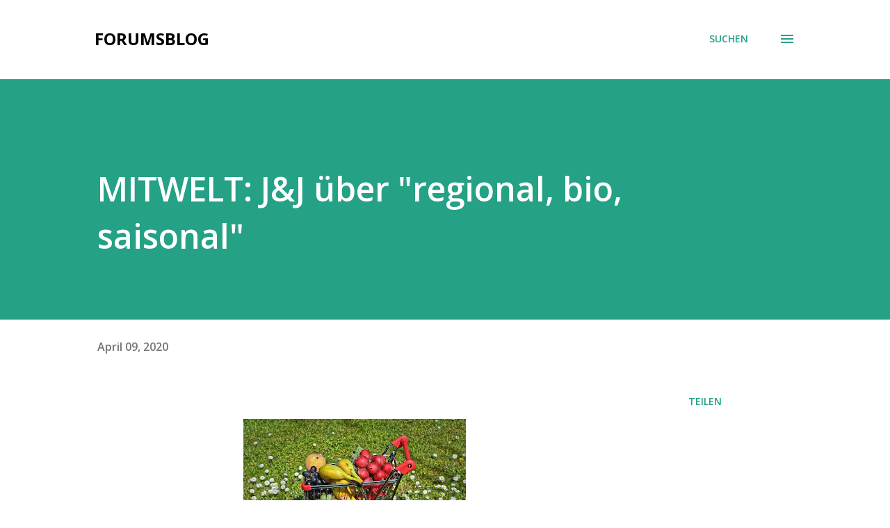

--- FILE ---
content_type: text/html; charset=UTF-8
request_url: https://forumhochdrei.blogspot.com/2020/04/mitwelt-j-uber-regional-bio-saisonal.html
body_size: 30187
content:
<!DOCTYPE html>
<html dir='ltr' lang='de'>
<head>
<meta content='width=device-width, initial-scale=1' name='viewport'/>
<title>MITWELT: J&amp;J über &quot;regional, bio, saisonal&quot;</title>
<meta content='text/html; charset=UTF-8' http-equiv='Content-Type'/>
<!-- Chrome, Firefox OS and Opera -->
<meta content='#ffffff' name='theme-color'/>
<!-- Windows Phone -->
<meta content='#ffffff' name='msapplication-navbutton-color'/>
<meta content='blogger' name='generator'/>
<link href='https://forumhochdrei.blogspot.com/favicon.ico' rel='icon' type='image/x-icon'/>
<link href='https://forumhochdrei.blogspot.com/2020/04/mitwelt-j-uber-regional-bio-saisonal.html' rel='canonical'/>
<link rel="alternate" type="application/atom+xml" title="Forumsblog  - Atom" href="https://forumhochdrei.blogspot.com/feeds/posts/default" />
<link rel="alternate" type="application/rss+xml" title="Forumsblog  - RSS" href="https://forumhochdrei.blogspot.com/feeds/posts/default?alt=rss" />
<link rel="service.post" type="application/atom+xml" title="Forumsblog  - Atom" href="https://www.blogger.com/feeds/4495800490920629059/posts/default" />

<link rel="alternate" type="application/atom+xml" title="Forumsblog  - Atom" href="https://forumhochdrei.blogspot.com/feeds/1468530664453670209/comments/default" />
<!--Can't find substitution for tag [blog.ieCssRetrofitLinks]-->
<link href='https://blogger.googleusercontent.com/img/b/R29vZ2xl/AVvXsEhX8So0z5ZRaIvtC5EgRWe8xHMXNGbJ1uXm6TNEa7_WPqRhcZQcGU_rrYfK0lYFs45XvZ9B43iGbUOGZIn0UvzZ5bX6z9WL2LWifKtUhh1cY9E8H2f6MINviuMX5Xhdy7P3cQP9PY_wGejX/s320/Einkauf+nachhaltig.jpg' rel='image_src'/>
<meta content='https://forumhochdrei.blogspot.com/2020/04/mitwelt-j-uber-regional-bio-saisonal.html' property='og:url'/>
<meta content='MITWELT: J&amp;J über &quot;regional, bio, saisonal&quot;' property='og:title'/>
<meta content='            Die beiden Refforum-Assistentinnen  JACQUELINE (blaue Schrift) und  JIL (schwarze  Schrift) - genannt J&amp;J - geben in dieser Reih...' property='og:description'/>
<meta content='https://blogger.googleusercontent.com/img/b/R29vZ2xl/AVvXsEhX8So0z5ZRaIvtC5EgRWe8xHMXNGbJ1uXm6TNEa7_WPqRhcZQcGU_rrYfK0lYFs45XvZ9B43iGbUOGZIn0UvzZ5bX6z9WL2LWifKtUhh1cY9E8H2f6MINviuMX5Xhdy7P3cQP9PY_wGejX/w1200-h630-p-k-no-nu/Einkauf+nachhaltig.jpg' property='og:image'/>
<style type='text/css'>@font-face{font-family:'Lora';font-style:normal;font-weight:400;font-display:swap;src:url(//fonts.gstatic.com/s/lora/v37/0QI6MX1D_JOuGQbT0gvTJPa787weuxJMkq18ndeYxZ2JTg.woff2)format('woff2');unicode-range:U+0460-052F,U+1C80-1C8A,U+20B4,U+2DE0-2DFF,U+A640-A69F,U+FE2E-FE2F;}@font-face{font-family:'Lora';font-style:normal;font-weight:400;font-display:swap;src:url(//fonts.gstatic.com/s/lora/v37/0QI6MX1D_JOuGQbT0gvTJPa787weuxJFkq18ndeYxZ2JTg.woff2)format('woff2');unicode-range:U+0301,U+0400-045F,U+0490-0491,U+04B0-04B1,U+2116;}@font-face{font-family:'Lora';font-style:normal;font-weight:400;font-display:swap;src:url(//fonts.gstatic.com/s/lora/v37/0QI6MX1D_JOuGQbT0gvTJPa787weuxI9kq18ndeYxZ2JTg.woff2)format('woff2');unicode-range:U+0302-0303,U+0305,U+0307-0308,U+0310,U+0312,U+0315,U+031A,U+0326-0327,U+032C,U+032F-0330,U+0332-0333,U+0338,U+033A,U+0346,U+034D,U+0391-03A1,U+03A3-03A9,U+03B1-03C9,U+03D1,U+03D5-03D6,U+03F0-03F1,U+03F4-03F5,U+2016-2017,U+2034-2038,U+203C,U+2040,U+2043,U+2047,U+2050,U+2057,U+205F,U+2070-2071,U+2074-208E,U+2090-209C,U+20D0-20DC,U+20E1,U+20E5-20EF,U+2100-2112,U+2114-2115,U+2117-2121,U+2123-214F,U+2190,U+2192,U+2194-21AE,U+21B0-21E5,U+21F1-21F2,U+21F4-2211,U+2213-2214,U+2216-22FF,U+2308-230B,U+2310,U+2319,U+231C-2321,U+2336-237A,U+237C,U+2395,U+239B-23B7,U+23D0,U+23DC-23E1,U+2474-2475,U+25AF,U+25B3,U+25B7,U+25BD,U+25C1,U+25CA,U+25CC,U+25FB,U+266D-266F,U+27C0-27FF,U+2900-2AFF,U+2B0E-2B11,U+2B30-2B4C,U+2BFE,U+3030,U+FF5B,U+FF5D,U+1D400-1D7FF,U+1EE00-1EEFF;}@font-face{font-family:'Lora';font-style:normal;font-weight:400;font-display:swap;src:url(//fonts.gstatic.com/s/lora/v37/0QI6MX1D_JOuGQbT0gvTJPa787weuxIvkq18ndeYxZ2JTg.woff2)format('woff2');unicode-range:U+0001-000C,U+000E-001F,U+007F-009F,U+20DD-20E0,U+20E2-20E4,U+2150-218F,U+2190,U+2192,U+2194-2199,U+21AF,U+21E6-21F0,U+21F3,U+2218-2219,U+2299,U+22C4-22C6,U+2300-243F,U+2440-244A,U+2460-24FF,U+25A0-27BF,U+2800-28FF,U+2921-2922,U+2981,U+29BF,U+29EB,U+2B00-2BFF,U+4DC0-4DFF,U+FFF9-FFFB,U+10140-1018E,U+10190-1019C,U+101A0,U+101D0-101FD,U+102E0-102FB,U+10E60-10E7E,U+1D2C0-1D2D3,U+1D2E0-1D37F,U+1F000-1F0FF,U+1F100-1F1AD,U+1F1E6-1F1FF,U+1F30D-1F30F,U+1F315,U+1F31C,U+1F31E,U+1F320-1F32C,U+1F336,U+1F378,U+1F37D,U+1F382,U+1F393-1F39F,U+1F3A7-1F3A8,U+1F3AC-1F3AF,U+1F3C2,U+1F3C4-1F3C6,U+1F3CA-1F3CE,U+1F3D4-1F3E0,U+1F3ED,U+1F3F1-1F3F3,U+1F3F5-1F3F7,U+1F408,U+1F415,U+1F41F,U+1F426,U+1F43F,U+1F441-1F442,U+1F444,U+1F446-1F449,U+1F44C-1F44E,U+1F453,U+1F46A,U+1F47D,U+1F4A3,U+1F4B0,U+1F4B3,U+1F4B9,U+1F4BB,U+1F4BF,U+1F4C8-1F4CB,U+1F4D6,U+1F4DA,U+1F4DF,U+1F4E3-1F4E6,U+1F4EA-1F4ED,U+1F4F7,U+1F4F9-1F4FB,U+1F4FD-1F4FE,U+1F503,U+1F507-1F50B,U+1F50D,U+1F512-1F513,U+1F53E-1F54A,U+1F54F-1F5FA,U+1F610,U+1F650-1F67F,U+1F687,U+1F68D,U+1F691,U+1F694,U+1F698,U+1F6AD,U+1F6B2,U+1F6B9-1F6BA,U+1F6BC,U+1F6C6-1F6CF,U+1F6D3-1F6D7,U+1F6E0-1F6EA,U+1F6F0-1F6F3,U+1F6F7-1F6FC,U+1F700-1F7FF,U+1F800-1F80B,U+1F810-1F847,U+1F850-1F859,U+1F860-1F887,U+1F890-1F8AD,U+1F8B0-1F8BB,U+1F8C0-1F8C1,U+1F900-1F90B,U+1F93B,U+1F946,U+1F984,U+1F996,U+1F9E9,U+1FA00-1FA6F,U+1FA70-1FA7C,U+1FA80-1FA89,U+1FA8F-1FAC6,U+1FACE-1FADC,U+1FADF-1FAE9,U+1FAF0-1FAF8,U+1FB00-1FBFF;}@font-face{font-family:'Lora';font-style:normal;font-weight:400;font-display:swap;src:url(//fonts.gstatic.com/s/lora/v37/0QI6MX1D_JOuGQbT0gvTJPa787weuxJOkq18ndeYxZ2JTg.woff2)format('woff2');unicode-range:U+0102-0103,U+0110-0111,U+0128-0129,U+0168-0169,U+01A0-01A1,U+01AF-01B0,U+0300-0301,U+0303-0304,U+0308-0309,U+0323,U+0329,U+1EA0-1EF9,U+20AB;}@font-face{font-family:'Lora';font-style:normal;font-weight:400;font-display:swap;src:url(//fonts.gstatic.com/s/lora/v37/0QI6MX1D_JOuGQbT0gvTJPa787weuxJPkq18ndeYxZ2JTg.woff2)format('woff2');unicode-range:U+0100-02BA,U+02BD-02C5,U+02C7-02CC,U+02CE-02D7,U+02DD-02FF,U+0304,U+0308,U+0329,U+1D00-1DBF,U+1E00-1E9F,U+1EF2-1EFF,U+2020,U+20A0-20AB,U+20AD-20C0,U+2113,U+2C60-2C7F,U+A720-A7FF;}@font-face{font-family:'Lora';font-style:normal;font-weight:400;font-display:swap;src:url(//fonts.gstatic.com/s/lora/v37/0QI6MX1D_JOuGQbT0gvTJPa787weuxJBkq18ndeYxZ0.woff2)format('woff2');unicode-range:U+0000-00FF,U+0131,U+0152-0153,U+02BB-02BC,U+02C6,U+02DA,U+02DC,U+0304,U+0308,U+0329,U+2000-206F,U+20AC,U+2122,U+2191,U+2193,U+2212,U+2215,U+FEFF,U+FFFD;}@font-face{font-family:'Open Sans';font-style:italic;font-weight:600;font-stretch:100%;font-display:swap;src:url(//fonts.gstatic.com/s/opensans/v44/memQYaGs126MiZpBA-UFUIcVXSCEkx2cmqvXlWq8tWZ0Pw86hd0RkxhjWV0ewIMUdjFXmSU_.woff2)format('woff2');unicode-range:U+0460-052F,U+1C80-1C8A,U+20B4,U+2DE0-2DFF,U+A640-A69F,U+FE2E-FE2F;}@font-face{font-family:'Open Sans';font-style:italic;font-weight:600;font-stretch:100%;font-display:swap;src:url(//fonts.gstatic.com/s/opensans/v44/memQYaGs126MiZpBA-UFUIcVXSCEkx2cmqvXlWq8tWZ0Pw86hd0RkxhjWVQewIMUdjFXmSU_.woff2)format('woff2');unicode-range:U+0301,U+0400-045F,U+0490-0491,U+04B0-04B1,U+2116;}@font-face{font-family:'Open Sans';font-style:italic;font-weight:600;font-stretch:100%;font-display:swap;src:url(//fonts.gstatic.com/s/opensans/v44/memQYaGs126MiZpBA-UFUIcVXSCEkx2cmqvXlWq8tWZ0Pw86hd0RkxhjWVwewIMUdjFXmSU_.woff2)format('woff2');unicode-range:U+1F00-1FFF;}@font-face{font-family:'Open Sans';font-style:italic;font-weight:600;font-stretch:100%;font-display:swap;src:url(//fonts.gstatic.com/s/opensans/v44/memQYaGs126MiZpBA-UFUIcVXSCEkx2cmqvXlWq8tWZ0Pw86hd0RkxhjWVMewIMUdjFXmSU_.woff2)format('woff2');unicode-range:U+0370-0377,U+037A-037F,U+0384-038A,U+038C,U+038E-03A1,U+03A3-03FF;}@font-face{font-family:'Open Sans';font-style:italic;font-weight:600;font-stretch:100%;font-display:swap;src:url(//fonts.gstatic.com/s/opensans/v44/memQYaGs126MiZpBA-UFUIcVXSCEkx2cmqvXlWq8tWZ0Pw86hd0RkxhjWVIewIMUdjFXmSU_.woff2)format('woff2');unicode-range:U+0307-0308,U+0590-05FF,U+200C-2010,U+20AA,U+25CC,U+FB1D-FB4F;}@font-face{font-family:'Open Sans';font-style:italic;font-weight:600;font-stretch:100%;font-display:swap;src:url(//fonts.gstatic.com/s/opensans/v44/memQYaGs126MiZpBA-UFUIcVXSCEkx2cmqvXlWq8tWZ0Pw86hd0RkxhjWSwewIMUdjFXmSU_.woff2)format('woff2');unicode-range:U+0302-0303,U+0305,U+0307-0308,U+0310,U+0312,U+0315,U+031A,U+0326-0327,U+032C,U+032F-0330,U+0332-0333,U+0338,U+033A,U+0346,U+034D,U+0391-03A1,U+03A3-03A9,U+03B1-03C9,U+03D1,U+03D5-03D6,U+03F0-03F1,U+03F4-03F5,U+2016-2017,U+2034-2038,U+203C,U+2040,U+2043,U+2047,U+2050,U+2057,U+205F,U+2070-2071,U+2074-208E,U+2090-209C,U+20D0-20DC,U+20E1,U+20E5-20EF,U+2100-2112,U+2114-2115,U+2117-2121,U+2123-214F,U+2190,U+2192,U+2194-21AE,U+21B0-21E5,U+21F1-21F2,U+21F4-2211,U+2213-2214,U+2216-22FF,U+2308-230B,U+2310,U+2319,U+231C-2321,U+2336-237A,U+237C,U+2395,U+239B-23B7,U+23D0,U+23DC-23E1,U+2474-2475,U+25AF,U+25B3,U+25B7,U+25BD,U+25C1,U+25CA,U+25CC,U+25FB,U+266D-266F,U+27C0-27FF,U+2900-2AFF,U+2B0E-2B11,U+2B30-2B4C,U+2BFE,U+3030,U+FF5B,U+FF5D,U+1D400-1D7FF,U+1EE00-1EEFF;}@font-face{font-family:'Open Sans';font-style:italic;font-weight:600;font-stretch:100%;font-display:swap;src:url(//fonts.gstatic.com/s/opensans/v44/memQYaGs126MiZpBA-UFUIcVXSCEkx2cmqvXlWq8tWZ0Pw86hd0RkxhjWT4ewIMUdjFXmSU_.woff2)format('woff2');unicode-range:U+0001-000C,U+000E-001F,U+007F-009F,U+20DD-20E0,U+20E2-20E4,U+2150-218F,U+2190,U+2192,U+2194-2199,U+21AF,U+21E6-21F0,U+21F3,U+2218-2219,U+2299,U+22C4-22C6,U+2300-243F,U+2440-244A,U+2460-24FF,U+25A0-27BF,U+2800-28FF,U+2921-2922,U+2981,U+29BF,U+29EB,U+2B00-2BFF,U+4DC0-4DFF,U+FFF9-FFFB,U+10140-1018E,U+10190-1019C,U+101A0,U+101D0-101FD,U+102E0-102FB,U+10E60-10E7E,U+1D2C0-1D2D3,U+1D2E0-1D37F,U+1F000-1F0FF,U+1F100-1F1AD,U+1F1E6-1F1FF,U+1F30D-1F30F,U+1F315,U+1F31C,U+1F31E,U+1F320-1F32C,U+1F336,U+1F378,U+1F37D,U+1F382,U+1F393-1F39F,U+1F3A7-1F3A8,U+1F3AC-1F3AF,U+1F3C2,U+1F3C4-1F3C6,U+1F3CA-1F3CE,U+1F3D4-1F3E0,U+1F3ED,U+1F3F1-1F3F3,U+1F3F5-1F3F7,U+1F408,U+1F415,U+1F41F,U+1F426,U+1F43F,U+1F441-1F442,U+1F444,U+1F446-1F449,U+1F44C-1F44E,U+1F453,U+1F46A,U+1F47D,U+1F4A3,U+1F4B0,U+1F4B3,U+1F4B9,U+1F4BB,U+1F4BF,U+1F4C8-1F4CB,U+1F4D6,U+1F4DA,U+1F4DF,U+1F4E3-1F4E6,U+1F4EA-1F4ED,U+1F4F7,U+1F4F9-1F4FB,U+1F4FD-1F4FE,U+1F503,U+1F507-1F50B,U+1F50D,U+1F512-1F513,U+1F53E-1F54A,U+1F54F-1F5FA,U+1F610,U+1F650-1F67F,U+1F687,U+1F68D,U+1F691,U+1F694,U+1F698,U+1F6AD,U+1F6B2,U+1F6B9-1F6BA,U+1F6BC,U+1F6C6-1F6CF,U+1F6D3-1F6D7,U+1F6E0-1F6EA,U+1F6F0-1F6F3,U+1F6F7-1F6FC,U+1F700-1F7FF,U+1F800-1F80B,U+1F810-1F847,U+1F850-1F859,U+1F860-1F887,U+1F890-1F8AD,U+1F8B0-1F8BB,U+1F8C0-1F8C1,U+1F900-1F90B,U+1F93B,U+1F946,U+1F984,U+1F996,U+1F9E9,U+1FA00-1FA6F,U+1FA70-1FA7C,U+1FA80-1FA89,U+1FA8F-1FAC6,U+1FACE-1FADC,U+1FADF-1FAE9,U+1FAF0-1FAF8,U+1FB00-1FBFF;}@font-face{font-family:'Open Sans';font-style:italic;font-weight:600;font-stretch:100%;font-display:swap;src:url(//fonts.gstatic.com/s/opensans/v44/memQYaGs126MiZpBA-UFUIcVXSCEkx2cmqvXlWq8tWZ0Pw86hd0RkxhjWV8ewIMUdjFXmSU_.woff2)format('woff2');unicode-range:U+0102-0103,U+0110-0111,U+0128-0129,U+0168-0169,U+01A0-01A1,U+01AF-01B0,U+0300-0301,U+0303-0304,U+0308-0309,U+0323,U+0329,U+1EA0-1EF9,U+20AB;}@font-face{font-family:'Open Sans';font-style:italic;font-weight:600;font-stretch:100%;font-display:swap;src:url(//fonts.gstatic.com/s/opensans/v44/memQYaGs126MiZpBA-UFUIcVXSCEkx2cmqvXlWq8tWZ0Pw86hd0RkxhjWV4ewIMUdjFXmSU_.woff2)format('woff2');unicode-range:U+0100-02BA,U+02BD-02C5,U+02C7-02CC,U+02CE-02D7,U+02DD-02FF,U+0304,U+0308,U+0329,U+1D00-1DBF,U+1E00-1E9F,U+1EF2-1EFF,U+2020,U+20A0-20AB,U+20AD-20C0,U+2113,U+2C60-2C7F,U+A720-A7FF;}@font-face{font-family:'Open Sans';font-style:italic;font-weight:600;font-stretch:100%;font-display:swap;src:url(//fonts.gstatic.com/s/opensans/v44/memQYaGs126MiZpBA-UFUIcVXSCEkx2cmqvXlWq8tWZ0Pw86hd0RkxhjWVAewIMUdjFXmQ.woff2)format('woff2');unicode-range:U+0000-00FF,U+0131,U+0152-0153,U+02BB-02BC,U+02C6,U+02DA,U+02DC,U+0304,U+0308,U+0329,U+2000-206F,U+20AC,U+2122,U+2191,U+2193,U+2212,U+2215,U+FEFF,U+FFFD;}@font-face{font-family:'Open Sans';font-style:normal;font-weight:400;font-stretch:100%;font-display:swap;src:url(//fonts.gstatic.com/s/opensans/v44/memvYaGs126MiZpBA-UvWbX2vVnXBbObj2OVTSKmu0SC55K5gw.woff2)format('woff2');unicode-range:U+0460-052F,U+1C80-1C8A,U+20B4,U+2DE0-2DFF,U+A640-A69F,U+FE2E-FE2F;}@font-face{font-family:'Open Sans';font-style:normal;font-weight:400;font-stretch:100%;font-display:swap;src:url(//fonts.gstatic.com/s/opensans/v44/memvYaGs126MiZpBA-UvWbX2vVnXBbObj2OVTSumu0SC55K5gw.woff2)format('woff2');unicode-range:U+0301,U+0400-045F,U+0490-0491,U+04B0-04B1,U+2116;}@font-face{font-family:'Open Sans';font-style:normal;font-weight:400;font-stretch:100%;font-display:swap;src:url(//fonts.gstatic.com/s/opensans/v44/memvYaGs126MiZpBA-UvWbX2vVnXBbObj2OVTSOmu0SC55K5gw.woff2)format('woff2');unicode-range:U+1F00-1FFF;}@font-face{font-family:'Open Sans';font-style:normal;font-weight:400;font-stretch:100%;font-display:swap;src:url(//fonts.gstatic.com/s/opensans/v44/memvYaGs126MiZpBA-UvWbX2vVnXBbObj2OVTSymu0SC55K5gw.woff2)format('woff2');unicode-range:U+0370-0377,U+037A-037F,U+0384-038A,U+038C,U+038E-03A1,U+03A3-03FF;}@font-face{font-family:'Open Sans';font-style:normal;font-weight:400;font-stretch:100%;font-display:swap;src:url(//fonts.gstatic.com/s/opensans/v44/memvYaGs126MiZpBA-UvWbX2vVnXBbObj2OVTS2mu0SC55K5gw.woff2)format('woff2');unicode-range:U+0307-0308,U+0590-05FF,U+200C-2010,U+20AA,U+25CC,U+FB1D-FB4F;}@font-face{font-family:'Open Sans';font-style:normal;font-weight:400;font-stretch:100%;font-display:swap;src:url(//fonts.gstatic.com/s/opensans/v44/memvYaGs126MiZpBA-UvWbX2vVnXBbObj2OVTVOmu0SC55K5gw.woff2)format('woff2');unicode-range:U+0302-0303,U+0305,U+0307-0308,U+0310,U+0312,U+0315,U+031A,U+0326-0327,U+032C,U+032F-0330,U+0332-0333,U+0338,U+033A,U+0346,U+034D,U+0391-03A1,U+03A3-03A9,U+03B1-03C9,U+03D1,U+03D5-03D6,U+03F0-03F1,U+03F4-03F5,U+2016-2017,U+2034-2038,U+203C,U+2040,U+2043,U+2047,U+2050,U+2057,U+205F,U+2070-2071,U+2074-208E,U+2090-209C,U+20D0-20DC,U+20E1,U+20E5-20EF,U+2100-2112,U+2114-2115,U+2117-2121,U+2123-214F,U+2190,U+2192,U+2194-21AE,U+21B0-21E5,U+21F1-21F2,U+21F4-2211,U+2213-2214,U+2216-22FF,U+2308-230B,U+2310,U+2319,U+231C-2321,U+2336-237A,U+237C,U+2395,U+239B-23B7,U+23D0,U+23DC-23E1,U+2474-2475,U+25AF,U+25B3,U+25B7,U+25BD,U+25C1,U+25CA,U+25CC,U+25FB,U+266D-266F,U+27C0-27FF,U+2900-2AFF,U+2B0E-2B11,U+2B30-2B4C,U+2BFE,U+3030,U+FF5B,U+FF5D,U+1D400-1D7FF,U+1EE00-1EEFF;}@font-face{font-family:'Open Sans';font-style:normal;font-weight:400;font-stretch:100%;font-display:swap;src:url(//fonts.gstatic.com/s/opensans/v44/memvYaGs126MiZpBA-UvWbX2vVnXBbObj2OVTUGmu0SC55K5gw.woff2)format('woff2');unicode-range:U+0001-000C,U+000E-001F,U+007F-009F,U+20DD-20E0,U+20E2-20E4,U+2150-218F,U+2190,U+2192,U+2194-2199,U+21AF,U+21E6-21F0,U+21F3,U+2218-2219,U+2299,U+22C4-22C6,U+2300-243F,U+2440-244A,U+2460-24FF,U+25A0-27BF,U+2800-28FF,U+2921-2922,U+2981,U+29BF,U+29EB,U+2B00-2BFF,U+4DC0-4DFF,U+FFF9-FFFB,U+10140-1018E,U+10190-1019C,U+101A0,U+101D0-101FD,U+102E0-102FB,U+10E60-10E7E,U+1D2C0-1D2D3,U+1D2E0-1D37F,U+1F000-1F0FF,U+1F100-1F1AD,U+1F1E6-1F1FF,U+1F30D-1F30F,U+1F315,U+1F31C,U+1F31E,U+1F320-1F32C,U+1F336,U+1F378,U+1F37D,U+1F382,U+1F393-1F39F,U+1F3A7-1F3A8,U+1F3AC-1F3AF,U+1F3C2,U+1F3C4-1F3C6,U+1F3CA-1F3CE,U+1F3D4-1F3E0,U+1F3ED,U+1F3F1-1F3F3,U+1F3F5-1F3F7,U+1F408,U+1F415,U+1F41F,U+1F426,U+1F43F,U+1F441-1F442,U+1F444,U+1F446-1F449,U+1F44C-1F44E,U+1F453,U+1F46A,U+1F47D,U+1F4A3,U+1F4B0,U+1F4B3,U+1F4B9,U+1F4BB,U+1F4BF,U+1F4C8-1F4CB,U+1F4D6,U+1F4DA,U+1F4DF,U+1F4E3-1F4E6,U+1F4EA-1F4ED,U+1F4F7,U+1F4F9-1F4FB,U+1F4FD-1F4FE,U+1F503,U+1F507-1F50B,U+1F50D,U+1F512-1F513,U+1F53E-1F54A,U+1F54F-1F5FA,U+1F610,U+1F650-1F67F,U+1F687,U+1F68D,U+1F691,U+1F694,U+1F698,U+1F6AD,U+1F6B2,U+1F6B9-1F6BA,U+1F6BC,U+1F6C6-1F6CF,U+1F6D3-1F6D7,U+1F6E0-1F6EA,U+1F6F0-1F6F3,U+1F6F7-1F6FC,U+1F700-1F7FF,U+1F800-1F80B,U+1F810-1F847,U+1F850-1F859,U+1F860-1F887,U+1F890-1F8AD,U+1F8B0-1F8BB,U+1F8C0-1F8C1,U+1F900-1F90B,U+1F93B,U+1F946,U+1F984,U+1F996,U+1F9E9,U+1FA00-1FA6F,U+1FA70-1FA7C,U+1FA80-1FA89,U+1FA8F-1FAC6,U+1FACE-1FADC,U+1FADF-1FAE9,U+1FAF0-1FAF8,U+1FB00-1FBFF;}@font-face{font-family:'Open Sans';font-style:normal;font-weight:400;font-stretch:100%;font-display:swap;src:url(//fonts.gstatic.com/s/opensans/v44/memvYaGs126MiZpBA-UvWbX2vVnXBbObj2OVTSCmu0SC55K5gw.woff2)format('woff2');unicode-range:U+0102-0103,U+0110-0111,U+0128-0129,U+0168-0169,U+01A0-01A1,U+01AF-01B0,U+0300-0301,U+0303-0304,U+0308-0309,U+0323,U+0329,U+1EA0-1EF9,U+20AB;}@font-face{font-family:'Open Sans';font-style:normal;font-weight:400;font-stretch:100%;font-display:swap;src:url(//fonts.gstatic.com/s/opensans/v44/memvYaGs126MiZpBA-UvWbX2vVnXBbObj2OVTSGmu0SC55K5gw.woff2)format('woff2');unicode-range:U+0100-02BA,U+02BD-02C5,U+02C7-02CC,U+02CE-02D7,U+02DD-02FF,U+0304,U+0308,U+0329,U+1D00-1DBF,U+1E00-1E9F,U+1EF2-1EFF,U+2020,U+20A0-20AB,U+20AD-20C0,U+2113,U+2C60-2C7F,U+A720-A7FF;}@font-face{font-family:'Open Sans';font-style:normal;font-weight:400;font-stretch:100%;font-display:swap;src:url(//fonts.gstatic.com/s/opensans/v44/memvYaGs126MiZpBA-UvWbX2vVnXBbObj2OVTS-mu0SC55I.woff2)format('woff2');unicode-range:U+0000-00FF,U+0131,U+0152-0153,U+02BB-02BC,U+02C6,U+02DA,U+02DC,U+0304,U+0308,U+0329,U+2000-206F,U+20AC,U+2122,U+2191,U+2193,U+2212,U+2215,U+FEFF,U+FFFD;}@font-face{font-family:'Open Sans';font-style:normal;font-weight:600;font-stretch:100%;font-display:swap;src:url(//fonts.gstatic.com/s/opensans/v44/memvYaGs126MiZpBA-UvWbX2vVnXBbObj2OVTSKmu0SC55K5gw.woff2)format('woff2');unicode-range:U+0460-052F,U+1C80-1C8A,U+20B4,U+2DE0-2DFF,U+A640-A69F,U+FE2E-FE2F;}@font-face{font-family:'Open Sans';font-style:normal;font-weight:600;font-stretch:100%;font-display:swap;src:url(//fonts.gstatic.com/s/opensans/v44/memvYaGs126MiZpBA-UvWbX2vVnXBbObj2OVTSumu0SC55K5gw.woff2)format('woff2');unicode-range:U+0301,U+0400-045F,U+0490-0491,U+04B0-04B1,U+2116;}@font-face{font-family:'Open Sans';font-style:normal;font-weight:600;font-stretch:100%;font-display:swap;src:url(//fonts.gstatic.com/s/opensans/v44/memvYaGs126MiZpBA-UvWbX2vVnXBbObj2OVTSOmu0SC55K5gw.woff2)format('woff2');unicode-range:U+1F00-1FFF;}@font-face{font-family:'Open Sans';font-style:normal;font-weight:600;font-stretch:100%;font-display:swap;src:url(//fonts.gstatic.com/s/opensans/v44/memvYaGs126MiZpBA-UvWbX2vVnXBbObj2OVTSymu0SC55K5gw.woff2)format('woff2');unicode-range:U+0370-0377,U+037A-037F,U+0384-038A,U+038C,U+038E-03A1,U+03A3-03FF;}@font-face{font-family:'Open Sans';font-style:normal;font-weight:600;font-stretch:100%;font-display:swap;src:url(//fonts.gstatic.com/s/opensans/v44/memvYaGs126MiZpBA-UvWbX2vVnXBbObj2OVTS2mu0SC55K5gw.woff2)format('woff2');unicode-range:U+0307-0308,U+0590-05FF,U+200C-2010,U+20AA,U+25CC,U+FB1D-FB4F;}@font-face{font-family:'Open Sans';font-style:normal;font-weight:600;font-stretch:100%;font-display:swap;src:url(//fonts.gstatic.com/s/opensans/v44/memvYaGs126MiZpBA-UvWbX2vVnXBbObj2OVTVOmu0SC55K5gw.woff2)format('woff2');unicode-range:U+0302-0303,U+0305,U+0307-0308,U+0310,U+0312,U+0315,U+031A,U+0326-0327,U+032C,U+032F-0330,U+0332-0333,U+0338,U+033A,U+0346,U+034D,U+0391-03A1,U+03A3-03A9,U+03B1-03C9,U+03D1,U+03D5-03D6,U+03F0-03F1,U+03F4-03F5,U+2016-2017,U+2034-2038,U+203C,U+2040,U+2043,U+2047,U+2050,U+2057,U+205F,U+2070-2071,U+2074-208E,U+2090-209C,U+20D0-20DC,U+20E1,U+20E5-20EF,U+2100-2112,U+2114-2115,U+2117-2121,U+2123-214F,U+2190,U+2192,U+2194-21AE,U+21B0-21E5,U+21F1-21F2,U+21F4-2211,U+2213-2214,U+2216-22FF,U+2308-230B,U+2310,U+2319,U+231C-2321,U+2336-237A,U+237C,U+2395,U+239B-23B7,U+23D0,U+23DC-23E1,U+2474-2475,U+25AF,U+25B3,U+25B7,U+25BD,U+25C1,U+25CA,U+25CC,U+25FB,U+266D-266F,U+27C0-27FF,U+2900-2AFF,U+2B0E-2B11,U+2B30-2B4C,U+2BFE,U+3030,U+FF5B,U+FF5D,U+1D400-1D7FF,U+1EE00-1EEFF;}@font-face{font-family:'Open Sans';font-style:normal;font-weight:600;font-stretch:100%;font-display:swap;src:url(//fonts.gstatic.com/s/opensans/v44/memvYaGs126MiZpBA-UvWbX2vVnXBbObj2OVTUGmu0SC55K5gw.woff2)format('woff2');unicode-range:U+0001-000C,U+000E-001F,U+007F-009F,U+20DD-20E0,U+20E2-20E4,U+2150-218F,U+2190,U+2192,U+2194-2199,U+21AF,U+21E6-21F0,U+21F3,U+2218-2219,U+2299,U+22C4-22C6,U+2300-243F,U+2440-244A,U+2460-24FF,U+25A0-27BF,U+2800-28FF,U+2921-2922,U+2981,U+29BF,U+29EB,U+2B00-2BFF,U+4DC0-4DFF,U+FFF9-FFFB,U+10140-1018E,U+10190-1019C,U+101A0,U+101D0-101FD,U+102E0-102FB,U+10E60-10E7E,U+1D2C0-1D2D3,U+1D2E0-1D37F,U+1F000-1F0FF,U+1F100-1F1AD,U+1F1E6-1F1FF,U+1F30D-1F30F,U+1F315,U+1F31C,U+1F31E,U+1F320-1F32C,U+1F336,U+1F378,U+1F37D,U+1F382,U+1F393-1F39F,U+1F3A7-1F3A8,U+1F3AC-1F3AF,U+1F3C2,U+1F3C4-1F3C6,U+1F3CA-1F3CE,U+1F3D4-1F3E0,U+1F3ED,U+1F3F1-1F3F3,U+1F3F5-1F3F7,U+1F408,U+1F415,U+1F41F,U+1F426,U+1F43F,U+1F441-1F442,U+1F444,U+1F446-1F449,U+1F44C-1F44E,U+1F453,U+1F46A,U+1F47D,U+1F4A3,U+1F4B0,U+1F4B3,U+1F4B9,U+1F4BB,U+1F4BF,U+1F4C8-1F4CB,U+1F4D6,U+1F4DA,U+1F4DF,U+1F4E3-1F4E6,U+1F4EA-1F4ED,U+1F4F7,U+1F4F9-1F4FB,U+1F4FD-1F4FE,U+1F503,U+1F507-1F50B,U+1F50D,U+1F512-1F513,U+1F53E-1F54A,U+1F54F-1F5FA,U+1F610,U+1F650-1F67F,U+1F687,U+1F68D,U+1F691,U+1F694,U+1F698,U+1F6AD,U+1F6B2,U+1F6B9-1F6BA,U+1F6BC,U+1F6C6-1F6CF,U+1F6D3-1F6D7,U+1F6E0-1F6EA,U+1F6F0-1F6F3,U+1F6F7-1F6FC,U+1F700-1F7FF,U+1F800-1F80B,U+1F810-1F847,U+1F850-1F859,U+1F860-1F887,U+1F890-1F8AD,U+1F8B0-1F8BB,U+1F8C0-1F8C1,U+1F900-1F90B,U+1F93B,U+1F946,U+1F984,U+1F996,U+1F9E9,U+1FA00-1FA6F,U+1FA70-1FA7C,U+1FA80-1FA89,U+1FA8F-1FAC6,U+1FACE-1FADC,U+1FADF-1FAE9,U+1FAF0-1FAF8,U+1FB00-1FBFF;}@font-face{font-family:'Open Sans';font-style:normal;font-weight:600;font-stretch:100%;font-display:swap;src:url(//fonts.gstatic.com/s/opensans/v44/memvYaGs126MiZpBA-UvWbX2vVnXBbObj2OVTSCmu0SC55K5gw.woff2)format('woff2');unicode-range:U+0102-0103,U+0110-0111,U+0128-0129,U+0168-0169,U+01A0-01A1,U+01AF-01B0,U+0300-0301,U+0303-0304,U+0308-0309,U+0323,U+0329,U+1EA0-1EF9,U+20AB;}@font-face{font-family:'Open Sans';font-style:normal;font-weight:600;font-stretch:100%;font-display:swap;src:url(//fonts.gstatic.com/s/opensans/v44/memvYaGs126MiZpBA-UvWbX2vVnXBbObj2OVTSGmu0SC55K5gw.woff2)format('woff2');unicode-range:U+0100-02BA,U+02BD-02C5,U+02C7-02CC,U+02CE-02D7,U+02DD-02FF,U+0304,U+0308,U+0329,U+1D00-1DBF,U+1E00-1E9F,U+1EF2-1EFF,U+2020,U+20A0-20AB,U+20AD-20C0,U+2113,U+2C60-2C7F,U+A720-A7FF;}@font-face{font-family:'Open Sans';font-style:normal;font-weight:600;font-stretch:100%;font-display:swap;src:url(//fonts.gstatic.com/s/opensans/v44/memvYaGs126MiZpBA-UvWbX2vVnXBbObj2OVTS-mu0SC55I.woff2)format('woff2');unicode-range:U+0000-00FF,U+0131,U+0152-0153,U+02BB-02BC,U+02C6,U+02DA,U+02DC,U+0304,U+0308,U+0329,U+2000-206F,U+20AC,U+2122,U+2191,U+2193,U+2212,U+2215,U+FEFF,U+FFFD;}@font-face{font-family:'Open Sans';font-style:normal;font-weight:700;font-stretch:100%;font-display:swap;src:url(//fonts.gstatic.com/s/opensans/v44/memvYaGs126MiZpBA-UvWbX2vVnXBbObj2OVTSKmu0SC55K5gw.woff2)format('woff2');unicode-range:U+0460-052F,U+1C80-1C8A,U+20B4,U+2DE0-2DFF,U+A640-A69F,U+FE2E-FE2F;}@font-face{font-family:'Open Sans';font-style:normal;font-weight:700;font-stretch:100%;font-display:swap;src:url(//fonts.gstatic.com/s/opensans/v44/memvYaGs126MiZpBA-UvWbX2vVnXBbObj2OVTSumu0SC55K5gw.woff2)format('woff2');unicode-range:U+0301,U+0400-045F,U+0490-0491,U+04B0-04B1,U+2116;}@font-face{font-family:'Open Sans';font-style:normal;font-weight:700;font-stretch:100%;font-display:swap;src:url(//fonts.gstatic.com/s/opensans/v44/memvYaGs126MiZpBA-UvWbX2vVnXBbObj2OVTSOmu0SC55K5gw.woff2)format('woff2');unicode-range:U+1F00-1FFF;}@font-face{font-family:'Open Sans';font-style:normal;font-weight:700;font-stretch:100%;font-display:swap;src:url(//fonts.gstatic.com/s/opensans/v44/memvYaGs126MiZpBA-UvWbX2vVnXBbObj2OVTSymu0SC55K5gw.woff2)format('woff2');unicode-range:U+0370-0377,U+037A-037F,U+0384-038A,U+038C,U+038E-03A1,U+03A3-03FF;}@font-face{font-family:'Open Sans';font-style:normal;font-weight:700;font-stretch:100%;font-display:swap;src:url(//fonts.gstatic.com/s/opensans/v44/memvYaGs126MiZpBA-UvWbX2vVnXBbObj2OVTS2mu0SC55K5gw.woff2)format('woff2');unicode-range:U+0307-0308,U+0590-05FF,U+200C-2010,U+20AA,U+25CC,U+FB1D-FB4F;}@font-face{font-family:'Open Sans';font-style:normal;font-weight:700;font-stretch:100%;font-display:swap;src:url(//fonts.gstatic.com/s/opensans/v44/memvYaGs126MiZpBA-UvWbX2vVnXBbObj2OVTVOmu0SC55K5gw.woff2)format('woff2');unicode-range:U+0302-0303,U+0305,U+0307-0308,U+0310,U+0312,U+0315,U+031A,U+0326-0327,U+032C,U+032F-0330,U+0332-0333,U+0338,U+033A,U+0346,U+034D,U+0391-03A1,U+03A3-03A9,U+03B1-03C9,U+03D1,U+03D5-03D6,U+03F0-03F1,U+03F4-03F5,U+2016-2017,U+2034-2038,U+203C,U+2040,U+2043,U+2047,U+2050,U+2057,U+205F,U+2070-2071,U+2074-208E,U+2090-209C,U+20D0-20DC,U+20E1,U+20E5-20EF,U+2100-2112,U+2114-2115,U+2117-2121,U+2123-214F,U+2190,U+2192,U+2194-21AE,U+21B0-21E5,U+21F1-21F2,U+21F4-2211,U+2213-2214,U+2216-22FF,U+2308-230B,U+2310,U+2319,U+231C-2321,U+2336-237A,U+237C,U+2395,U+239B-23B7,U+23D0,U+23DC-23E1,U+2474-2475,U+25AF,U+25B3,U+25B7,U+25BD,U+25C1,U+25CA,U+25CC,U+25FB,U+266D-266F,U+27C0-27FF,U+2900-2AFF,U+2B0E-2B11,U+2B30-2B4C,U+2BFE,U+3030,U+FF5B,U+FF5D,U+1D400-1D7FF,U+1EE00-1EEFF;}@font-face{font-family:'Open Sans';font-style:normal;font-weight:700;font-stretch:100%;font-display:swap;src:url(//fonts.gstatic.com/s/opensans/v44/memvYaGs126MiZpBA-UvWbX2vVnXBbObj2OVTUGmu0SC55K5gw.woff2)format('woff2');unicode-range:U+0001-000C,U+000E-001F,U+007F-009F,U+20DD-20E0,U+20E2-20E4,U+2150-218F,U+2190,U+2192,U+2194-2199,U+21AF,U+21E6-21F0,U+21F3,U+2218-2219,U+2299,U+22C4-22C6,U+2300-243F,U+2440-244A,U+2460-24FF,U+25A0-27BF,U+2800-28FF,U+2921-2922,U+2981,U+29BF,U+29EB,U+2B00-2BFF,U+4DC0-4DFF,U+FFF9-FFFB,U+10140-1018E,U+10190-1019C,U+101A0,U+101D0-101FD,U+102E0-102FB,U+10E60-10E7E,U+1D2C0-1D2D3,U+1D2E0-1D37F,U+1F000-1F0FF,U+1F100-1F1AD,U+1F1E6-1F1FF,U+1F30D-1F30F,U+1F315,U+1F31C,U+1F31E,U+1F320-1F32C,U+1F336,U+1F378,U+1F37D,U+1F382,U+1F393-1F39F,U+1F3A7-1F3A8,U+1F3AC-1F3AF,U+1F3C2,U+1F3C4-1F3C6,U+1F3CA-1F3CE,U+1F3D4-1F3E0,U+1F3ED,U+1F3F1-1F3F3,U+1F3F5-1F3F7,U+1F408,U+1F415,U+1F41F,U+1F426,U+1F43F,U+1F441-1F442,U+1F444,U+1F446-1F449,U+1F44C-1F44E,U+1F453,U+1F46A,U+1F47D,U+1F4A3,U+1F4B0,U+1F4B3,U+1F4B9,U+1F4BB,U+1F4BF,U+1F4C8-1F4CB,U+1F4D6,U+1F4DA,U+1F4DF,U+1F4E3-1F4E6,U+1F4EA-1F4ED,U+1F4F7,U+1F4F9-1F4FB,U+1F4FD-1F4FE,U+1F503,U+1F507-1F50B,U+1F50D,U+1F512-1F513,U+1F53E-1F54A,U+1F54F-1F5FA,U+1F610,U+1F650-1F67F,U+1F687,U+1F68D,U+1F691,U+1F694,U+1F698,U+1F6AD,U+1F6B2,U+1F6B9-1F6BA,U+1F6BC,U+1F6C6-1F6CF,U+1F6D3-1F6D7,U+1F6E0-1F6EA,U+1F6F0-1F6F3,U+1F6F7-1F6FC,U+1F700-1F7FF,U+1F800-1F80B,U+1F810-1F847,U+1F850-1F859,U+1F860-1F887,U+1F890-1F8AD,U+1F8B0-1F8BB,U+1F8C0-1F8C1,U+1F900-1F90B,U+1F93B,U+1F946,U+1F984,U+1F996,U+1F9E9,U+1FA00-1FA6F,U+1FA70-1FA7C,U+1FA80-1FA89,U+1FA8F-1FAC6,U+1FACE-1FADC,U+1FADF-1FAE9,U+1FAF0-1FAF8,U+1FB00-1FBFF;}@font-face{font-family:'Open Sans';font-style:normal;font-weight:700;font-stretch:100%;font-display:swap;src:url(//fonts.gstatic.com/s/opensans/v44/memvYaGs126MiZpBA-UvWbX2vVnXBbObj2OVTSCmu0SC55K5gw.woff2)format('woff2');unicode-range:U+0102-0103,U+0110-0111,U+0128-0129,U+0168-0169,U+01A0-01A1,U+01AF-01B0,U+0300-0301,U+0303-0304,U+0308-0309,U+0323,U+0329,U+1EA0-1EF9,U+20AB;}@font-face{font-family:'Open Sans';font-style:normal;font-weight:700;font-stretch:100%;font-display:swap;src:url(//fonts.gstatic.com/s/opensans/v44/memvYaGs126MiZpBA-UvWbX2vVnXBbObj2OVTSGmu0SC55K5gw.woff2)format('woff2');unicode-range:U+0100-02BA,U+02BD-02C5,U+02C7-02CC,U+02CE-02D7,U+02DD-02FF,U+0304,U+0308,U+0329,U+1D00-1DBF,U+1E00-1E9F,U+1EF2-1EFF,U+2020,U+20A0-20AB,U+20AD-20C0,U+2113,U+2C60-2C7F,U+A720-A7FF;}@font-face{font-family:'Open Sans';font-style:normal;font-weight:700;font-stretch:100%;font-display:swap;src:url(//fonts.gstatic.com/s/opensans/v44/memvYaGs126MiZpBA-UvWbX2vVnXBbObj2OVTS-mu0SC55I.woff2)format('woff2');unicode-range:U+0000-00FF,U+0131,U+0152-0153,U+02BB-02BC,U+02C6,U+02DA,U+02DC,U+0304,U+0308,U+0329,U+2000-206F,U+20AC,U+2122,U+2191,U+2193,U+2212,U+2215,U+FEFF,U+FFFD;}</style>
<style id='page-skin-1' type='text/css'><!--
/*! normalize.css v3.0.1 | MIT License | git.io/normalize */html{font-family:sans-serif;-ms-text-size-adjust:100%;-webkit-text-size-adjust:100%}body{margin:0}article,aside,details,figcaption,figure,footer,header,hgroup,main,nav,section,summary{display:block}audio,canvas,progress,video{display:inline-block;vertical-align:baseline}audio:not([controls]){display:none;height:0}[hidden],template{display:none}a{background:transparent}a:active,a:hover{outline:0}abbr[title]{border-bottom:1px dotted}b,strong{font-weight:bold}dfn{font-style:italic}h1{font-size:2em;margin:.67em 0}mark{background:#ff0;color:#000}small{font-size:80%}sub,sup{font-size:75%;line-height:0;position:relative;vertical-align:baseline}sup{top:-0.5em}sub{bottom:-0.25em}img{border:0}svg:not(:root){overflow:hidden}figure{margin:1em 40px}hr{-moz-box-sizing:content-box;box-sizing:content-box;height:0}pre{overflow:auto}code,kbd,pre,samp{font-family:monospace,monospace;font-size:1em}button,input,optgroup,select,textarea{color:inherit;font:inherit;margin:0}button{overflow:visible}button,select{text-transform:none}button,html input[type="button"],input[type="reset"],input[type="submit"]{-webkit-appearance:button;cursor:pointer}button[disabled],html input[disabled]{cursor:default}button::-moz-focus-inner,input::-moz-focus-inner{border:0;padding:0}input{line-height:normal}input[type="checkbox"],input[type="radio"]{box-sizing:border-box;padding:0}input[type="number"]::-webkit-inner-spin-button,input[type="number"]::-webkit-outer-spin-button{height:auto}input[type="search"]{-webkit-appearance:textfield;-moz-box-sizing:content-box;-webkit-box-sizing:content-box;box-sizing:content-box}input[type="search"]::-webkit-search-cancel-button,input[type="search"]::-webkit-search-decoration{-webkit-appearance:none}fieldset{border:1px solid #c0c0c0;margin:0 2px;padding:.35em .625em .75em}legend{border:0;padding:0}textarea{overflow:auto}optgroup{font-weight:bold}table{border-collapse:collapse;border-spacing:0}td,th{padding:0}
body{
overflow-wrap:break-word;
word-break:break-word;
word-wrap:break-word
}
.hidden{
display:none
}
.invisible{
visibility:hidden
}
.container::after,.float-container::after{
clear:both;
content:"";
display:table
}
.clearboth{
clear:both
}
#comments .comment .comment-actions,.subscribe-popup .FollowByEmail .follow-by-email-submit,.widget.Profile .profile-link{
background:0 0;
border:0;
box-shadow:none;
color:#25a186;
cursor:pointer;
font-size:14px;
font-weight:700;
outline:0;
text-decoration:none;
text-transform:uppercase;
width:auto
}
.dim-overlay{
background-color:rgba(0,0,0,.54);
height:100vh;
left:0;
position:fixed;
top:0;
width:100%
}
#sharing-dim-overlay{
background-color:transparent
}
input::-ms-clear{
display:none
}
.blogger-logo,.svg-icon-24.blogger-logo{
fill:#ff9800;
opacity:1
}
.loading-spinner-large{
-webkit-animation:mspin-rotate 1.568s infinite linear;
animation:mspin-rotate 1.568s infinite linear;
height:48px;
overflow:hidden;
position:absolute;
width:48px;
z-index:200
}
.loading-spinner-large>div{
-webkit-animation:mspin-revrot 5332ms infinite steps(4);
animation:mspin-revrot 5332ms infinite steps(4)
}
.loading-spinner-large>div>div{
-webkit-animation:mspin-singlecolor-large-film 1333ms infinite steps(81);
animation:mspin-singlecolor-large-film 1333ms infinite steps(81);
background-size:100%;
height:48px;
width:3888px
}
.mspin-black-large>div>div,.mspin-grey_54-large>div>div{
background-image:url(https://www.blogblog.com/indie/mspin_black_large.svg)
}
.mspin-white-large>div>div{
background-image:url(https://www.blogblog.com/indie/mspin_white_large.svg)
}
.mspin-grey_54-large{
opacity:.54
}
@-webkit-keyframes mspin-singlecolor-large-film{
from{
-webkit-transform:translateX(0);
transform:translateX(0)
}
to{
-webkit-transform:translateX(-3888px);
transform:translateX(-3888px)
}
}
@keyframes mspin-singlecolor-large-film{
from{
-webkit-transform:translateX(0);
transform:translateX(0)
}
to{
-webkit-transform:translateX(-3888px);
transform:translateX(-3888px)
}
}
@-webkit-keyframes mspin-rotate{
from{
-webkit-transform:rotate(0);
transform:rotate(0)
}
to{
-webkit-transform:rotate(360deg);
transform:rotate(360deg)
}
}
@keyframes mspin-rotate{
from{
-webkit-transform:rotate(0);
transform:rotate(0)
}
to{
-webkit-transform:rotate(360deg);
transform:rotate(360deg)
}
}
@-webkit-keyframes mspin-revrot{
from{
-webkit-transform:rotate(0);
transform:rotate(0)
}
to{
-webkit-transform:rotate(-360deg);
transform:rotate(-360deg)
}
}
@keyframes mspin-revrot{
from{
-webkit-transform:rotate(0);
transform:rotate(0)
}
to{
-webkit-transform:rotate(-360deg);
transform:rotate(-360deg)
}
}
.skip-navigation{
background-color:#fff;
box-sizing:border-box;
color:#000;
display:block;
height:0;
left:0;
line-height:50px;
overflow:hidden;
padding-top:0;
position:fixed;
text-align:center;
top:0;
-webkit-transition:box-shadow .3s,height .3s,padding-top .3s;
transition:box-shadow .3s,height .3s,padding-top .3s;
width:100%;
z-index:900
}
.skip-navigation:focus{
box-shadow:0 4px 5px 0 rgba(0,0,0,.14),0 1px 10px 0 rgba(0,0,0,.12),0 2px 4px -1px rgba(0,0,0,.2);
height:50px
}
#main{
outline:0
}
.main-heading{
position:absolute;
clip:rect(1px,1px,1px,1px);
padding:0;
border:0;
height:1px;
width:1px;
overflow:hidden
}
.Attribution{
margin-top:1em;
text-align:center
}
.Attribution .blogger img,.Attribution .blogger svg{
vertical-align:bottom
}
.Attribution .blogger img{
margin-right:.5em
}
.Attribution div{
line-height:24px;
margin-top:.5em
}
.Attribution .copyright,.Attribution .image-attribution{
font-size:.7em;
margin-top:1.5em
}
.BLOG_mobile_video_class{
display:none
}
.bg-photo{
background-attachment:scroll!important
}
body .CSS_LIGHTBOX{
z-index:900
}
.extendable .show-less,.extendable .show-more{
border-color:#25a186;
color:#25a186;
margin-top:8px
}
.extendable .show-less.hidden,.extendable .show-more.hidden{
display:none
}
.inline-ad{
display:none;
max-width:100%;
overflow:hidden
}
.adsbygoogle{
display:block
}
#cookieChoiceInfo{
bottom:0;
top:auto
}
iframe.b-hbp-video{
border:0
}
.post-body img{
max-width:100%
}
.post-body iframe{
max-width:100%
}
.post-body a[imageanchor="1"]{
display:inline-block
}
.byline{
margin-right:1em
}
.byline:last-child{
margin-right:0
}
.link-copied-dialog{
max-width:520px;
outline:0
}
.link-copied-dialog .modal-dialog-buttons{
margin-top:8px
}
.link-copied-dialog .goog-buttonset-default{
background:0 0;
border:0
}
.link-copied-dialog .goog-buttonset-default:focus{
outline:0
}
.paging-control-container{
margin-bottom:16px
}
.paging-control-container .paging-control{
display:inline-block
}
.paging-control-container .comment-range-text::after,.paging-control-container .paging-control{
color:#25a186
}
.paging-control-container .comment-range-text,.paging-control-container .paging-control{
margin-right:8px
}
.paging-control-container .comment-range-text::after,.paging-control-container .paging-control::after{
content:"\b7";
cursor:default;
padding-left:8px;
pointer-events:none
}
.paging-control-container .comment-range-text:last-child::after,.paging-control-container .paging-control:last-child::after{
content:none
}
.byline.reactions iframe{
height:20px
}
.b-notification{
color:#000;
background-color:#fff;
border-bottom:solid 1px #000;
box-sizing:border-box;
padding:16px 32px;
text-align:center
}
.b-notification.visible{
-webkit-transition:margin-top .3s cubic-bezier(.4,0,.2,1);
transition:margin-top .3s cubic-bezier(.4,0,.2,1)
}
.b-notification.invisible{
position:absolute
}
.b-notification-close{
position:absolute;
right:8px;
top:8px
}
.no-posts-message{
line-height:40px;
text-align:center
}
@media screen and (max-width:968px){
body.item-view .post-body a[imageanchor="1"][style*="float: left;"],body.item-view .post-body a[imageanchor="1"][style*="float: right;"]{
float:none!important;
clear:none!important
}
body.item-view .post-body a[imageanchor="1"] img{
display:block;
height:auto;
margin:0 auto
}
body.item-view .post-body>.separator:first-child>a[imageanchor="1"]:first-child{
margin-top:20px
}
.post-body a[imageanchor]{
display:block
}
body.item-view .post-body a[imageanchor="1"]{
margin-left:0!important;
margin-right:0!important
}
body.item-view .post-body a[imageanchor="1"]+a[imageanchor="1"]{
margin-top:16px
}
}
.item-control{
display:none
}
#comments{
border-top:1px dashed rgba(0,0,0,.54);
margin-top:20px;
padding:20px
}
#comments .comment-thread ol{
margin:0;
padding-left:0;
padding-left:0
}
#comments .comment .comment-replybox-single,#comments .comment-thread .comment-replies{
margin-left:60px
}
#comments .comment-thread .thread-count{
display:none
}
#comments .comment{
list-style-type:none;
padding:0 0 30px;
position:relative
}
#comments .comment .comment{
padding-bottom:8px
}
.comment .avatar-image-container{
position:absolute
}
.comment .avatar-image-container img{
border-radius:50%
}
.avatar-image-container svg,.comment .avatar-image-container .avatar-icon{
border-radius:50%;
border:solid 1px #25a186;
box-sizing:border-box;
fill:#25a186;
height:35px;
margin:0;
padding:7px;
width:35px
}
.comment .comment-block{
margin-top:10px;
margin-left:60px;
padding-bottom:0
}
#comments .comment-author-header-wrapper{
margin-left:40px
}
#comments .comment .thread-expanded .comment-block{
padding-bottom:20px
}
#comments .comment .comment-header .user,#comments .comment .comment-header .user a{
color:#292929;
font-style:normal;
font-weight:700
}
#comments .comment .comment-actions{
bottom:0;
margin-bottom:15px;
position:absolute
}
#comments .comment .comment-actions>*{
margin-right:8px
}
#comments .comment .comment-header .datetime{
bottom:0;
color:rgba(0,0,0,0.54);
display:inline-block;
font-size:13px;
font-style:italic;
margin-left:8px
}
#comments .comment .comment-footer .comment-timestamp a,#comments .comment .comment-header .datetime a{
color:rgba(0,0,0,0.54)
}
#comments .comment .comment-content,.comment .comment-body{
margin-top:12px;
word-break:break-word
}
.comment-body{
margin-bottom:12px
}
#comments.embed[data-num-comments="0"]{
border:0;
margin-top:0;
padding-top:0
}
#comments.embed[data-num-comments="0"] #comment-post-message,#comments.embed[data-num-comments="0"] div.comment-form>p,#comments.embed[data-num-comments="0"] p.comment-footer{
display:none
}
#comment-editor-src{
display:none
}
.comments .comments-content .loadmore.loaded{
max-height:0;
opacity:0;
overflow:hidden
}
.extendable .remaining-items{
height:0;
overflow:hidden;
-webkit-transition:height .3s cubic-bezier(.4,0,.2,1);
transition:height .3s cubic-bezier(.4,0,.2,1)
}
.extendable .remaining-items.expanded{
height:auto
}
.svg-icon-24,.svg-icon-24-button{
cursor:pointer;
height:24px;
width:24px;
min-width:24px
}
.touch-icon{
margin:-12px;
padding:12px
}
.touch-icon:active,.touch-icon:focus{
background-color:rgba(153,153,153,.4);
border-radius:50%
}
svg:not(:root).touch-icon{
overflow:visible
}
html[dir=rtl] .rtl-reversible-icon{
-webkit-transform:scaleX(-1);
-ms-transform:scaleX(-1);
transform:scaleX(-1)
}
.svg-icon-24-button,.touch-icon-button{
background:0 0;
border:0;
margin:0;
outline:0;
padding:0
}
.touch-icon-button .touch-icon:active,.touch-icon-button .touch-icon:focus{
background-color:transparent
}
.touch-icon-button:active .touch-icon,.touch-icon-button:focus .touch-icon{
background-color:rgba(153,153,153,.4);
border-radius:50%
}
.Profile .default-avatar-wrapper .avatar-icon{
border-radius:50%;
border:solid 1px #000000;
box-sizing:border-box;
fill:#000000;
margin:0
}
.Profile .individual .default-avatar-wrapper .avatar-icon{
padding:25px
}
.Profile .individual .avatar-icon,.Profile .individual .profile-img{
height:120px;
width:120px
}
.Profile .team .default-avatar-wrapper .avatar-icon{
padding:8px
}
.Profile .team .avatar-icon,.Profile .team .default-avatar-wrapper,.Profile .team .profile-img{
height:40px;
width:40px
}
.snippet-container{
margin:0;
position:relative;
overflow:hidden
}
.snippet-fade{
bottom:0;
box-sizing:border-box;
position:absolute;
width:96px
}
.snippet-fade{
right:0
}
.snippet-fade:after{
content:"\2026"
}
.snippet-fade:after{
float:right
}
.post-bottom{
-webkit-box-align:center;
-webkit-align-items:center;
-ms-flex-align:center;
align-items:center;
display:-webkit-box;
display:-webkit-flex;
display:-ms-flexbox;
display:flex;
-webkit-flex-wrap:wrap;
-ms-flex-wrap:wrap;
flex-wrap:wrap
}
.post-footer{
-webkit-box-flex:1;
-webkit-flex:1 1 auto;
-ms-flex:1 1 auto;
flex:1 1 auto;
-webkit-flex-wrap:wrap;
-ms-flex-wrap:wrap;
flex-wrap:wrap;
-webkit-box-ordinal-group:2;
-webkit-order:1;
-ms-flex-order:1;
order:1
}
.post-footer>*{
-webkit-box-flex:0;
-webkit-flex:0 1 auto;
-ms-flex:0 1 auto;
flex:0 1 auto
}
.post-footer .byline:last-child{
margin-right:1em
}
.jump-link{
-webkit-box-flex:0;
-webkit-flex:0 0 auto;
-ms-flex:0 0 auto;
flex:0 0 auto;
-webkit-box-ordinal-group:3;
-webkit-order:2;
-ms-flex-order:2;
order:2
}
.centered-top-container.sticky{
left:0;
position:fixed;
right:0;
top:0;
width:auto;
z-index:8;
-webkit-transition-property:opacity,-webkit-transform;
transition-property:opacity,-webkit-transform;
transition-property:transform,opacity;
transition-property:transform,opacity,-webkit-transform;
-webkit-transition-duration:.2s;
transition-duration:.2s;
-webkit-transition-timing-function:cubic-bezier(.4,0,.2,1);
transition-timing-function:cubic-bezier(.4,0,.2,1)
}
.centered-top-placeholder{
display:none
}
.collapsed-header .centered-top-placeholder{
display:block
}
.centered-top-container .Header .replaced h1,.centered-top-placeholder .Header .replaced h1{
display:none
}
.centered-top-container.sticky .Header .replaced h1{
display:block
}
.centered-top-container.sticky .Header .header-widget{
background:0 0
}
.centered-top-container.sticky .Header .header-image-wrapper{
display:none
}
.centered-top-container img,.centered-top-placeholder img{
max-width:100%
}
.collapsible{
-webkit-transition:height .3s cubic-bezier(.4,0,.2,1);
transition:height .3s cubic-bezier(.4,0,.2,1)
}
.collapsible,.collapsible>summary{
display:block;
overflow:hidden
}
.collapsible>:not(summary){
display:none
}
.collapsible[open]>:not(summary){
display:block
}
.collapsible:focus,.collapsible>summary:focus{
outline:0
}
.collapsible>summary{
cursor:pointer;
display:block;
padding:0
}
.collapsible:focus>summary,.collapsible>summary:focus{
background-color:transparent
}
.collapsible>summary::-webkit-details-marker{
display:none
}
.collapsible-title{
-webkit-box-align:center;
-webkit-align-items:center;
-ms-flex-align:center;
align-items:center;
display:-webkit-box;
display:-webkit-flex;
display:-ms-flexbox;
display:flex
}
.collapsible-title .title{
-webkit-box-flex:1;
-webkit-flex:1 1 auto;
-ms-flex:1 1 auto;
flex:1 1 auto;
-webkit-box-ordinal-group:1;
-webkit-order:0;
-ms-flex-order:0;
order:0;
overflow:hidden;
text-overflow:ellipsis;
white-space:nowrap
}
.collapsible-title .chevron-down,.collapsible[open] .collapsible-title .chevron-up{
display:block
}
.collapsible-title .chevron-up,.collapsible[open] .collapsible-title .chevron-down{
display:none
}
.overflowable-container{
max-height:48px;
overflow:hidden;
position:relative
}
.overflow-button{
cursor:pointer
}
#overflowable-dim-overlay{
background:0 0
}
.overflow-popup{
box-shadow:0 2px 2px 0 rgba(0,0,0,.14),0 3px 1px -2px rgba(0,0,0,.2),0 1px 5px 0 rgba(0,0,0,.12);
background-color:#ffffff;
left:0;
max-width:calc(100% - 32px);
position:absolute;
top:0;
visibility:hidden;
z-index:101
}
.overflow-popup ul{
list-style:none
}
.overflow-popup .tabs li,.overflow-popup li{
display:block;
height:auto
}
.overflow-popup .tabs li{
padding-left:0;
padding-right:0
}
.overflow-button.hidden,.overflow-popup .tabs li.hidden,.overflow-popup li.hidden{
display:none
}
.ripple{
position:relative
}
.ripple>*{
z-index:1
}
.splash-wrapper{
bottom:0;
left:0;
overflow:hidden;
pointer-events:none;
position:absolute;
right:0;
top:0;
z-index:0
}
.splash{
background:#ccc;
border-radius:100%;
display:block;
opacity:.6;
position:absolute;
-webkit-transform:scale(0);
-ms-transform:scale(0);
transform:scale(0)
}
.splash.animate{
-webkit-animation:ripple-effect .4s linear;
animation:ripple-effect .4s linear
}
@-webkit-keyframes ripple-effect{
100%{
opacity:0;
-webkit-transform:scale(2.5);
transform:scale(2.5)
}
}
@keyframes ripple-effect{
100%{
opacity:0;
-webkit-transform:scale(2.5);
transform:scale(2.5)
}
}
.search{
display:-webkit-box;
display:-webkit-flex;
display:-ms-flexbox;
display:flex;
line-height:24px;
width:24px
}
.search.focused{
width:100%
}
.search.focused .section{
width:100%
}
.search form{
z-index:101
}
.search h3{
display:none
}
.search form{
display:-webkit-box;
display:-webkit-flex;
display:-ms-flexbox;
display:flex;
-webkit-box-flex:1;
-webkit-flex:1 0 0;
-ms-flex:1 0 0px;
flex:1 0 0;
border-bottom:solid 1px transparent;
padding-bottom:8px
}
.search form>*{
display:none
}
.search.focused form>*{
display:block
}
.search .search-input label{
display:none
}
.centered-top-placeholder.cloned .search form{
z-index:30
}
.search.focused form{
border-color:#292929;
position:relative;
width:auto
}
.collapsed-header .centered-top-container .search.focused form{
border-bottom-color:transparent
}
.search-expand{
-webkit-box-flex:0;
-webkit-flex:0 0 auto;
-ms-flex:0 0 auto;
flex:0 0 auto
}
.search-expand-text{
display:none
}
.search-close{
display:inline;
vertical-align:middle
}
.search-input{
-webkit-box-flex:1;
-webkit-flex:1 0 1px;
-ms-flex:1 0 1px;
flex:1 0 1px
}
.search-input input{
background:0 0;
border:0;
box-sizing:border-box;
color:#292929;
display:inline-block;
outline:0;
width:calc(100% - 48px)
}
.search-input input.no-cursor{
color:transparent;
text-shadow:0 0 0 #292929
}
.collapsed-header .centered-top-container .search-action,.collapsed-header .centered-top-container .search-input input{
color:#292929
}
.collapsed-header .centered-top-container .search-input input.no-cursor{
color:transparent;
text-shadow:0 0 0 #292929
}
.collapsed-header .centered-top-container .search-input input.no-cursor:focus,.search-input input.no-cursor:focus{
outline:0
}
.search-focused>*{
visibility:hidden
}
.search-focused .search,.search-focused .search-icon{
visibility:visible
}
.search.focused .search-action{
display:block
}
.search.focused .search-action:disabled{
opacity:.3
}
.sidebar-container{
background-color:#f7f7f7;
max-width:320px;
overflow-y:auto;
-webkit-transition-property:-webkit-transform;
transition-property:-webkit-transform;
transition-property:transform;
transition-property:transform,-webkit-transform;
-webkit-transition-duration:.3s;
transition-duration:.3s;
-webkit-transition-timing-function:cubic-bezier(0,0,.2,1);
transition-timing-function:cubic-bezier(0,0,.2,1);
width:320px;
z-index:101;
-webkit-overflow-scrolling:touch
}
.sidebar-container .navigation{
line-height:0;
padding:16px
}
.sidebar-container .sidebar-back{
cursor:pointer
}
.sidebar-container .widget{
background:0 0;
margin:0 16px;
padding:16px 0
}
.sidebar-container .widget .title{
color:#000000;
margin:0
}
.sidebar-container .widget ul{
list-style:none;
margin:0;
padding:0
}
.sidebar-container .widget ul ul{
margin-left:1em
}
.sidebar-container .widget li{
font-size:16px;
line-height:normal
}
.sidebar-container .widget+.widget{
border-top:1px dashed #000000
}
.BlogArchive li{
margin:16px 0
}
.BlogArchive li:last-child{
margin-bottom:0
}
.Label li a{
display:inline-block
}
.BlogArchive .post-count,.Label .label-count{
float:right;
margin-left:.25em
}
.BlogArchive .post-count::before,.Label .label-count::before{
content:"("
}
.BlogArchive .post-count::after,.Label .label-count::after{
content:")"
}
.widget.Translate .skiptranslate>div{
display:block!important
}
.widget.Profile .profile-link{
display:-webkit-box;
display:-webkit-flex;
display:-ms-flexbox;
display:flex
}
.widget.Profile .team-member .default-avatar-wrapper,.widget.Profile .team-member .profile-img{
-webkit-box-flex:0;
-webkit-flex:0 0 auto;
-ms-flex:0 0 auto;
flex:0 0 auto;
margin-right:1em
}
.widget.Profile .individual .profile-link{
-webkit-box-orient:vertical;
-webkit-box-direction:normal;
-webkit-flex-direction:column;
-ms-flex-direction:column;
flex-direction:column
}
.widget.Profile .team .profile-link .profile-name{
-webkit-align-self:center;
-ms-flex-item-align:center;
align-self:center;
display:block;
-webkit-box-flex:1;
-webkit-flex:1 1 auto;
-ms-flex:1 1 auto;
flex:1 1 auto
}
.dim-overlay{
background-color:rgba(0,0,0,.54);
z-index:100
}
body.sidebar-visible{
overflow-y:hidden
}
@media screen and (max-width:1619px){
.sidebar-container{
bottom:0;
position:fixed;
top:0;
left:auto;
right:0
}
.sidebar-container.sidebar-invisible{
-webkit-transition-timing-function:cubic-bezier(.4,0,.6,1);
transition-timing-function:cubic-bezier(.4,0,.6,1);
-webkit-transform:translateX(320px);
-ms-transform:translateX(320px);
transform:translateX(320px)
}
}
.dialog{
box-shadow:0 2px 2px 0 rgba(0,0,0,.14),0 3px 1px -2px rgba(0,0,0,.2),0 1px 5px 0 rgba(0,0,0,.12);
background:#ffffff;
box-sizing:border-box;
color:#292929;
padding:30px;
position:fixed;
text-align:center;
width:calc(100% - 24px);
z-index:101
}
.dialog input[type=email],.dialog input[type=text]{
background-color:transparent;
border:0;
border-bottom:solid 1px rgba(41,41,41,.12);
color:#292929;
display:block;
font-family:Lora, serif;
font-size:16px;
line-height:24px;
margin:auto;
padding-bottom:7px;
outline:0;
text-align:center;
width:100%
}
.dialog input[type=email]::-webkit-input-placeholder,.dialog input[type=text]::-webkit-input-placeholder{
color:#292929
}
.dialog input[type=email]::-moz-placeholder,.dialog input[type=text]::-moz-placeholder{
color:#292929
}
.dialog input[type=email]:-ms-input-placeholder,.dialog input[type=text]:-ms-input-placeholder{
color:#292929
}
.dialog input[type=email]::-ms-input-placeholder,.dialog input[type=text]::-ms-input-placeholder{
color:#292929
}
.dialog input[type=email]::placeholder,.dialog input[type=text]::placeholder{
color:#292929
}
.dialog input[type=email]:focus,.dialog input[type=text]:focus{
border-bottom:solid 2px #25a186;
padding-bottom:6px
}
.dialog input.no-cursor{
color:transparent;
text-shadow:0 0 0 #292929
}
.dialog input.no-cursor:focus{
outline:0
}
.dialog input.no-cursor:focus{
outline:0
}
.dialog input[type=submit]{
font-family:Lora, serif
}
.dialog .goog-buttonset-default{
color:#25a186
}
.subscribe-popup{
max-width:364px
}
.subscribe-popup h3{
color:#ffffff;
font-size:1.8em;
margin-top:0
}
.subscribe-popup .FollowByEmail h3{
display:none
}
.subscribe-popup .FollowByEmail .follow-by-email-submit{
color:#25a186;
display:inline-block;
margin:0 auto;
margin-top:24px;
width:auto;
white-space:normal
}
.subscribe-popup .FollowByEmail .follow-by-email-submit:disabled{
cursor:default;
opacity:.3
}
@media (max-width:800px){
.blog-name div.widget.Subscribe{
margin-bottom:16px
}
body.item-view .blog-name div.widget.Subscribe{
margin:8px auto 16px auto;
width:100%
}
}
body#layout .bg-photo,body#layout .bg-photo-overlay{
display:none
}
body#layout .page_body{
padding:0;
position:relative;
top:0
}
body#layout .page{
display:inline-block;
left:inherit;
position:relative;
vertical-align:top;
width:540px
}
body#layout .centered{
max-width:954px
}
body#layout .navigation{
display:none
}
body#layout .sidebar-container{
display:inline-block;
width:40%
}
body#layout .hamburger-menu,body#layout .search{
display:none
}
.widget.Sharing .sharing-button{
display:none
}
.widget.Sharing .sharing-buttons li{
padding:0
}
.widget.Sharing .sharing-buttons li span{
display:none
}
.post-share-buttons{
position:relative
}
.centered-bottom .share-buttons .svg-icon-24,.share-buttons .svg-icon-24{
fill:#25a186
}
.sharing-open.touch-icon-button:active .touch-icon,.sharing-open.touch-icon-button:focus .touch-icon{
background-color:transparent
}
.share-buttons{
background-color:#ffffff;
border-radius:2px;
box-shadow:0 2px 2px 0 rgba(0,0,0,.14),0 3px 1px -2px rgba(0,0,0,.2),0 1px 5px 0 rgba(0,0,0,.12);
color:#25a186;
list-style:none;
margin:0;
padding:8px 0;
position:absolute;
top:-11px;
min-width:200px;
z-index:101
}
.share-buttons.hidden{
display:none
}
.sharing-button{
background:0 0;
border:0;
margin:0;
outline:0;
padding:0;
cursor:pointer
}
.share-buttons li{
margin:0;
height:48px
}
.share-buttons li:last-child{
margin-bottom:0
}
.share-buttons li .sharing-platform-button{
box-sizing:border-box;
cursor:pointer;
display:block;
height:100%;
margin-bottom:0;
padding:0 16px;
position:relative;
width:100%
}
.share-buttons li .sharing-platform-button:focus,.share-buttons li .sharing-platform-button:hover{
background-color:rgba(128,128,128,.1);
outline:0
}
.share-buttons li svg[class*=" sharing-"],.share-buttons li svg[class^=sharing-]{
position:absolute;
top:10px
}
.share-buttons li span.sharing-platform-button{
position:relative;
top:0
}
.share-buttons li .platform-sharing-text{
display:block;
font-size:16px;
line-height:48px;
white-space:nowrap
}
.share-buttons li .platform-sharing-text{
margin-left:56px
}
.flat-button{
cursor:pointer;
display:inline-block;
font-weight:700;
text-transform:uppercase;
border-radius:2px;
padding:8px;
margin:-8px
}
.flat-icon-button{
background:0 0;
border:0;
margin:0;
outline:0;
padding:0;
margin:-12px;
padding:12px;
cursor:pointer;
box-sizing:content-box;
display:inline-block;
line-height:0
}
.flat-icon-button,.flat-icon-button .splash-wrapper{
border-radius:50%
}
.flat-icon-button .splash.animate{
-webkit-animation-duration:.3s;
animation-duration:.3s
}
h1,h2,h3,h4,h5,h6{
margin:0
}
.post-body h1,.post-body h2,.post-body h3,.post-body h4,.post-body h5,.post-body h6{
margin:1em 0
}
.action-link,a{
color:#25a186;
cursor:pointer;
text-decoration:none
}
.action-link:visited,a:visited{
color:#25a186
}
.action-link:hover,a:hover{
color:#25a186
}
body{
background-color:#ffffff;
color:#292929;
font:400 20px Lora, serif;
margin:0 auto
}
.unused{
background:#ffffff none repeat scroll top left
}
.dim-overlay{
z-index:100
}
.all-container{
min-height:100vh;
display:-webkit-box;
display:-webkit-flex;
display:-ms-flexbox;
display:flex;
-webkit-box-orient:vertical;
-webkit-box-direction:normal;
-webkit-flex-direction:column;
-ms-flex-direction:column;
flex-direction:column
}
body.sidebar-visible .all-container{
overflow-y:scroll
}
.page{
max-width:1280px;
width:100%
}
.Blog{
padding:0;
padding-left:136px
}
.main_content_container{
-webkit-box-flex:0;
-webkit-flex:0 0 auto;
-ms-flex:0 0 auto;
flex:0 0 auto;
margin:0 auto;
max-width:1600px;
width:100%
}
.centered-top-container{
-webkit-box-flex:0;
-webkit-flex:0 0 auto;
-ms-flex:0 0 auto;
flex:0 0 auto
}
.centered-top,.centered-top-placeholder{
box-sizing:border-box;
width:100%
}
.centered-top{
box-sizing:border-box;
margin:0 auto;
max-width:1280px;
padding:44px 136px 32px 136px;
width:100%
}
.centered-top h3{
color:rgba(0,0,0,0.54);
font:600 14px Open Sans, sans-serif
}
.centered{
width:100%
}
.centered-top-firstline{
display:-webkit-box;
display:-webkit-flex;
display:-ms-flexbox;
display:flex;
position:relative;
width:100%
}
.main_header_elements{
display:-webkit-box;
display:-webkit-flex;
display:-ms-flexbox;
display:flex;
-webkit-box-flex:0;
-webkit-flex:0 1 auto;
-ms-flex:0 1 auto;
flex:0 1 auto;
-webkit-box-ordinal-group:2;
-webkit-order:1;
-ms-flex-order:1;
order:1;
overflow-x:hidden;
width:100%
}
html[dir=rtl] .main_header_elements{
-webkit-box-ordinal-group:3;
-webkit-order:2;
-ms-flex-order:2;
order:2
}
body.search-view .centered-top.search-focused .blog-name{
display:none
}
.widget.Header img{
max-width:100%
}
.blog-name{
-webkit-box-flex:1;
-webkit-flex:1 1 auto;
-ms-flex:1 1 auto;
flex:1 1 auto;
min-width:0;
-webkit-box-ordinal-group:2;
-webkit-order:1;
-ms-flex-order:1;
order:1;
-webkit-transition:opacity .2s cubic-bezier(.4,0,.2,1);
transition:opacity .2s cubic-bezier(.4,0,.2,1)
}
.subscribe-section-container{
-webkit-box-flex:0;
-webkit-flex:0 0 auto;
-ms-flex:0 0 auto;
flex:0 0 auto;
-webkit-box-ordinal-group:3;
-webkit-order:2;
-ms-flex-order:2;
order:2
}
.search{
-webkit-box-flex:0;
-webkit-flex:0 0 auto;
-ms-flex:0 0 auto;
flex:0 0 auto;
-webkit-box-ordinal-group:4;
-webkit-order:3;
-ms-flex-order:3;
order:3;
line-height:24px
}
.search svg{
margin-bottom:0px;
margin-top:0px;
padding-bottom:0;
padding-top:0
}
.search,.search.focused{
display:block;
width:auto
}
.search .section{
opacity:0;
position:absolute;
right:0;
top:0;
-webkit-transition:opacity .2s cubic-bezier(.4,0,.2,1);
transition:opacity .2s cubic-bezier(.4,0,.2,1)
}
.search-expand{
background:0 0;
border:0;
margin:0;
outline:0;
padding:0;
display:block
}
.search.focused .search-expand{
visibility:hidden
}
.hamburger-menu{
float:right;
height:24px
}
.search-expand,.subscribe-section-container{
margin-left:44px
}
.hamburger-section{
-webkit-box-flex:1;
-webkit-flex:1 0 auto;
-ms-flex:1 0 auto;
flex:1 0 auto;
margin-left:44px;
-webkit-box-ordinal-group:3;
-webkit-order:2;
-ms-flex-order:2;
order:2
}
html[dir=rtl] .hamburger-section{
-webkit-box-ordinal-group:2;
-webkit-order:1;
-ms-flex-order:1;
order:1
}
.search-expand-icon{
display:none
}
.search-expand-text{
display:block
}
.search-input{
width:100%
}
.search-focused .hamburger-section{
visibility:visible
}
.centered-top-secondline .PageList ul{
margin:0;
max-height:288px;
overflow-y:hidden
}
.centered-top-secondline .PageList li{
margin-right:30px
}
.centered-top-secondline .PageList li:first-child a{
padding-left:0
}
.centered-top-secondline .PageList .overflow-popup ul{
overflow-y:auto
}
.centered-top-secondline .PageList .overflow-popup li{
display:block
}
.centered-top-secondline .PageList .overflow-popup li.hidden{
display:none
}
.overflowable-contents li{
display:inline-block;
height:48px
}
.sticky .blog-name{
overflow:hidden
}
.sticky .blog-name .widget.Header h1{
overflow:hidden;
text-overflow:ellipsis;
white-space:nowrap
}
.sticky .blog-name .widget.Header p,.sticky .centered-top-secondline{
display:none
}
.centered-top-container,.centered-top-placeholder{
background:#ffffff none repeat scroll top left
}
.centered-top .svg-icon-24{
fill:#25a186
}
.blog-name h1,.blog-name h1 a{
color:#000000;
font:700 24px Open Sans, sans-serif;
line-height:24px;
text-transform:uppercase
}
.widget.Header .header-widget p{
font:400 14px Open Sans, sans-serif;
font-style:italic;
color:rgba(0,0,0,0.54);
line-height:1.6;
max-width:676px
}
.centered-top .flat-button{
color:#25a186;
cursor:pointer;
font:600 14px Open Sans, sans-serif;
line-height:24px;
text-transform:uppercase;
-webkit-transition:opacity .2s cubic-bezier(.4,0,.2,1);
transition:opacity .2s cubic-bezier(.4,0,.2,1)
}
.subscribe-button{
background:0 0;
border:0;
margin:0;
outline:0;
padding:0;
display:block
}
html[dir=ltr] .search form{
margin-right:12px
}
.search.focused .section{
opacity:1;
margin-right:36px;
width:calc(100% - 36px)
}
.search input{
border:0;
color:rgba(0,0,0,0.54);
font:600 16px Open Sans, sans-serif;
line-height:24px;
outline:0;
width:100%
}
.search form{
padding-bottom:0
}
.search input[type=submit]{
display:none
}
.search input::-webkit-input-placeholder{
text-transform:uppercase
}
.search input::-moz-placeholder{
text-transform:uppercase
}
.search input:-ms-input-placeholder{
text-transform:uppercase
}
.search input::-ms-input-placeholder{
text-transform:uppercase
}
.search input::placeholder{
text-transform:uppercase
}
.centered-top-secondline .dim-overlay,.search .dim-overlay{
background:0 0
}
.centered-top-secondline .PageList .overflow-button a,.centered-top-secondline .PageList li a{
color:#25a186;
font:600 14px Open Sans, sans-serif;
line-height:48px;
padding:12px
}
.centered-top-secondline .PageList li.selected a{
color:#25a186
}
.centered-top-secondline .overflow-popup .PageList li a{
color:#292929
}
.PageList ul{
padding:0
}
.sticky .search form{
border:0
}
.sticky{
box-shadow:0 0 20px 0 rgba(0,0,0,.7)
}
.sticky .centered-top{
padding-bottom:0;
padding-top:0
}
.sticky .blog-name h1,.sticky .search,.sticky .search-expand,.sticky .subscribe-button{
line-height:40px
}
.sticky .hamburger-section,.sticky .search-expand,.sticky .search.focused .search-submit{
-webkit-box-align:center;
-webkit-align-items:center;
-ms-flex-align:center;
align-items:center;
display:-webkit-box;
display:-webkit-flex;
display:-ms-flexbox;
display:flex;
height:40px
}
.subscribe-popup h3{
color:rgba(0,0,0,0.84);
font:700 24px Open Sans, sans-serif;
margin-bottom:24px
}
.subscribe-popup div.widget.FollowByEmail .follow-by-email-address{
color:rgba(0,0,0,0.84);
font:400 14px Open Sans, sans-serif
}
.subscribe-popup div.widget.FollowByEmail .follow-by-email-submit{
color:#25a186;
font:600 14px Open Sans, sans-serif;
margin-top:24px
}
.post-content{
-webkit-box-flex:0;
-webkit-flex:0 1 auto;
-ms-flex:0 1 auto;
flex:0 1 auto;
-webkit-box-ordinal-group:2;
-webkit-order:1;
-ms-flex-order:1;
order:1;
margin-right:76px;
max-width:676px;
width:100%
}
.post-filter-message{
background-color:#25a186;
color:#ffffff;
display:-webkit-box;
display:-webkit-flex;
display:-ms-flexbox;
display:flex;
font:600 16px Open Sans, sans-serif;
margin:40px 136px 48px 136px;
padding:10px;
position:relative
}
.post-filter-message>*{
-webkit-box-flex:0;
-webkit-flex:0 0 auto;
-ms-flex:0 0 auto;
flex:0 0 auto
}
.post-filter-message .search-query{
font-style:italic;
quotes:"\201c" "\201d" "\2018" "\2019"
}
.post-filter-message .search-query::before{
content:open-quote
}
.post-filter-message .search-query::after{
content:close-quote
}
.post-filter-message div{
display:inline-block
}
.post-filter-message a{
color:#ffffff;
display:inline-block;
text-transform:uppercase
}
.post-filter-description{
-webkit-box-flex:1;
-webkit-flex:1 1 auto;
-ms-flex:1 1 auto;
flex:1 1 auto;
margin-right:16px
}
.post-title{
margin-top:0
}
body.feed-view .post-outer-container{
margin-top:85px
}
body.feed-view .feed-message+.post-outer-container,body.feed-view .post-outer-container:first-child{
margin-top:0
}
.post-outer{
display:-webkit-box;
display:-webkit-flex;
display:-ms-flexbox;
display:flex;
position:relative
}
.post-outer .snippet-thumbnail{
-webkit-box-align:center;
-webkit-align-items:center;
-ms-flex-align:center;
align-items:center;
background:#000;
display:-webkit-box;
display:-webkit-flex;
display:-ms-flexbox;
display:flex;
-webkit-box-flex:0;
-webkit-flex:0 0 auto;
-ms-flex:0 0 auto;
flex:0 0 auto;
height:256px;
-webkit-box-pack:center;
-webkit-justify-content:center;
-ms-flex-pack:center;
justify-content:center;
margin-right:136px;
overflow:hidden;
-webkit-box-ordinal-group:3;
-webkit-order:2;
-ms-flex-order:2;
order:2;
position:relative;
width:256px
}
.post-outer .thumbnail-empty{
background:0 0
}
.post-outer .snippet-thumbnail-img{
background-position:center;
background-repeat:no-repeat;
background-size:cover;
width:100%;
height:100%
}
.post-outer .snippet-thumbnail img{
max-height:100%
}
.post-title-container{
margin-bottom:16px
}
.post-bottom{
-webkit-box-align:baseline;
-webkit-align-items:baseline;
-ms-flex-align:baseline;
align-items:baseline;
display:-webkit-box;
display:-webkit-flex;
display:-ms-flexbox;
display:flex;
-webkit-box-pack:justify;
-webkit-justify-content:space-between;
-ms-flex-pack:justify;
justify-content:space-between
}
.post-share-buttons-bottom{
float:left
}
.footer{
-webkit-box-flex:0;
-webkit-flex:0 0 auto;
-ms-flex:0 0 auto;
flex:0 0 auto;
margin:auto auto 0 auto;
padding-bottom:32px;
width:auto
}
.post-header-container{
margin-bottom:12px
}
.post-header-container .post-share-buttons-top{
float:right
}
.post-header-container .post-header{
float:left
}
.byline{
display:inline-block;
margin-bottom:8px
}
.byline,.byline a,.flat-button{
color:#25a186;
font:600 14px Open Sans, sans-serif
}
.flat-button.ripple .splash{
background-color:rgba(37,161,134,.4)
}
.flat-button.ripple:hover{
background-color:rgba(37,161,134,.12)
}
.post-footer .byline{
text-transform:uppercase
}
.post-comment-link{
line-height:1
}
.blog-pager{
float:right;
margin-right:468px;
margin-top:48px
}
.FeaturedPost{
margin-bottom:56px
}
.FeaturedPost h3{
margin:16px 136px 8px 136px
}
.shown-ad{
margin-bottom:85px;
margin-top:85px
}
.shown-ad .inline-ad{
display:block;
max-width:676px
}
body.feed-view .shown-ad:last-child{
display:none
}
.post-title,.post-title a{
color:#25a186;
font:700 36px Open Sans, sans-serif;
line-height:1.3333333333
}
.feed-message{
color:rgba(0,0,0,0.54);
font:600 16px Open Sans, sans-serif;
margin-bottom:52px
}
.post-header-container .byline,.post-header-container .byline a{
color:rgba(0,0,0,0.54);
font:600 16px Open Sans, sans-serif
}
.post-header-container .byline.post-author:not(:last-child)::after{
content:"\b7"
}
.post-header-container .byline.post-author:not(:last-child){
margin-right:0
}
.post-snippet-container{
font:400 20px Lora, serif
}
.sharing-button{
text-transform:uppercase;
word-break:normal
}
.post-outer-container .svg-icon-24{
fill:#25a186
}
.post-body{
color:rgba(0,0,0,0.84);
font:400 20px Lora, serif;
line-height:2;
margin-bottom:24px
}
.blog-pager .blog-pager-older-link{
color:#25a186;
float:right;
font:600 14px Open Sans, sans-serif;
text-transform:uppercase
}
.no-posts-message{
margin:32px
}
body.item-view .Blog .post-title-container{
background-color:#25a186;
box-sizing:border-box;
margin-bottom:-1px;
padding-bottom:86px;
padding-right:290px;
padding-left:140px;
padding-top:124px;
width:100%
}
body.item-view .Blog .post-title,body.item-view .Blog .post-title a{
color:#ffffff;
font:600 48px Open Sans, sans-serif;
line-height:1.4166666667;
margin-bottom:0
}
body.item-view .Blog{
margin:0;
margin-bottom:85px;
padding:0
}
body.item-view .Blog .post-content{
margin-right:0;
max-width:none
}
body.item-view .comments,body.item-view .shown-ad,body.item-view .widget.Blog .post-bottom{
margin-bottom:0;
margin-right:400px;
margin-left:140px;
margin-top:0
}
body.item-view .widget.Header header p{
max-width:740px
}
body.item-view .shown-ad{
margin-bottom:24px;
margin-top:24px
}
body.item-view .Blog .post-header-container{
padding-left:140px
}
body.item-view .Blog .post-header-container .post-author-profile-pic-container{
background-color:#25a186;
border-top:1px solid #25a186;
float:left;
height:84px;
margin-right:24px;
margin-left:-140px;
padding-left:140px
}
body.item-view .Blog .post-author-profile-pic{
max-height:100%
}
body.item-view .Blog .post-header{
float:left;
height:84px
}
body.item-view .Blog .post-header>*{
position:relative;
top:50%;
-webkit-transform:translateY(-50%);
-ms-transform:translateY(-50%);
transform:translateY(-50%)
}
body.item-view .post-body{
color:#292929;
font:400 20px Lora, serif;
line-height:2
}
body.item-view .Blog .post-body-container{
padding-right:290px;
position:relative;
margin-left:140px;
margin-top:20px;
margin-bottom:32px
}
body.item-view .Blog .post-body{
margin-bottom:0;
margin-right:110px
}
body.item-view .Blog .post-body::first-letter{
float:left;
font-size:80px;
font-weight:600;
line-height:1;
margin-right:16px
}
body.item-view .Blog .post-body div[style*="text-align: center"]::first-letter{
float:none;
font-size:inherit;
font-weight:inherit;
line-height:inherit;
margin-right:0
}
body.item-view .Blog .post-body::first-line{
color:#25a186
}
body.item-view .Blog .post-body-container .post-sidebar{
right:0;
position:absolute;
top:0;
width:290px
}
body.item-view .Blog .post-body-container .post-sidebar .sharing-button{
display:inline-block
}
.widget.Attribution{
clear:both;
font:600 14px Open Sans, sans-serif;
padding-top:2em
}
.widget.Attribution .blogger{
margin:12px
}
.widget.Attribution svg{
fill:rgba(0,0,0,0.54)
}
body.item-view .PopularPosts{
margin-left:140px
}
body.item-view .PopularPosts .widget-content>ul{
padding-left:0
}
body.item-view .PopularPosts .widget-content>ul>li{
display:block
}
body.item-view .PopularPosts .post-content{
margin-right:76px;
max-width:664px
}
body.item-view .PopularPosts .post:not(:last-child){
margin-bottom:85px
}
body.item-view .post-body-container img{
height:auto;
max-width:100%
}
body.item-view .PopularPosts>.title{
color:rgba(0,0,0,0.54);
font:600 16px Open Sans, sans-serif;
margin-bottom:36px
}
body.item-view .post-sidebar .post-labels-sidebar{
margin-top:48px;
min-width:150px
}
body.item-view .post-sidebar .post-labels-sidebar h3{
color:#292929;
font:600 14px Open Sans, sans-serif;
margin-bottom:16px
}
body.item-view .post-sidebar .post-labels-sidebar a{
color:#25a186;
display:block;
font:400 14px Open Sans, sans-serif;
font-style:italic;
line-height:2
}
body.item-view blockquote{
font:italic 600 44px Open Sans, sans-serif;
font-style:italic;
quotes:"\201c" "\201d" "\2018" "\2019"
}
body.item-view blockquote::before{
content:open-quote
}
body.item-view blockquote::after{
content:close-quote
}
body.item-view .post-bottom{
display:-webkit-box;
display:-webkit-flex;
display:-ms-flexbox;
display:flex;
float:none
}
body.item-view .widget.Blog .post-share-buttons-bottom{
-webkit-box-flex:0;
-webkit-flex:0 1 auto;
-ms-flex:0 1 auto;
flex:0 1 auto;
-webkit-box-ordinal-group:3;
-webkit-order:2;
-ms-flex-order:2;
order:2
}
body.item-view .widget.Blog .post-footer{
line-height:1;
margin-right:24px
}
.widget.Blog body.item-view .post-bottom{
margin-right:0;
margin-bottom:80px
}
body.item-view .post-footer .post-labels .byline-label{
color:#292929;
font:600 14px Open Sans, sans-serif
}
body.item-view .post-footer .post-labels a{
color:#25a186;
display:inline-block;
font:400 14px Open Sans, sans-serif;
line-height:2
}
body.item-view .post-footer .post-labels a:not(:last-child)::after{
content:", "
}
body.item-view #comments{
border-top:0;
padding:0
}
body.item-view #comments h3.title{
color:rgba(0,0,0,0.54);
font:600 16px Open Sans, sans-serif;
margin-bottom:48px
}
body.item-view #comments .comment-form h4{
position:absolute;
clip:rect(1px,1px,1px,1px);
padding:0;
border:0;
height:1px;
width:1px;
overflow:hidden
}
.heroPost{
display:-webkit-box;
display:-webkit-flex;
display:-ms-flexbox;
display:flex;
position:relative
}
.widget.Blog .heroPost{
margin-left:-136px
}
.heroPost .big-post-title .post-snippet{
color:#ffffff
}
.heroPost.noimage .post-snippet{
color:#000000
}
.heroPost .big-post-image-top{
display:none;
background-size:cover;
background-position:center
}
.heroPost .big-post-title{
background-color:#25a186;
box-sizing:border-box;
-webkit-box-flex:1;
-webkit-flex:1 1 auto;
-ms-flex:1 1 auto;
flex:1 1 auto;
max-width:888px;
min-width:0;
padding-bottom:84px;
padding-right:76px;
padding-left:136px;
padding-top:76px
}
.heroPost.noimage .big-post-title{
-webkit-box-flex:1;
-webkit-flex:1 0 auto;
-ms-flex:1 0 auto;
flex:1 0 auto;
max-width:480px;
width:480px
}
.heroPost .big-post-title h3{
margin:0 0 24px
}
.heroPost .big-post-title h3 a{
color:#ffffff
}
.heroPost .big-post-title .post-body{
color:#ffffff
}
.heroPost .big-post-title .item-byline{
color:#ffffff;
margin-bottom:24px
}
.heroPost .big-post-title .item-byline .post-timestamp{
display:block
}
.heroPost .big-post-title .item-byline a{
color:#ffffff
}
.heroPost .byline,.heroPost .byline a,.heroPost .flat-button{
color:#ffffff
}
.heroPost .flat-button.ripple .splash{
background-color:rgba(255,255,255,.4)
}
.heroPost .flat-button.ripple:hover{
background-color:rgba(255,255,255,.12)
}
.heroPost .big-post-image{
background-position:center;
background-repeat:no-repeat;
background-size:cover;
-webkit-box-flex:0;
-webkit-flex:0 0 auto;
-ms-flex:0 0 auto;
flex:0 0 auto;
width:392px
}
.heroPost .big-post-text{
background-color:#e5f0ee;
box-sizing:border-box;
color:#000000;
-webkit-box-flex:1;
-webkit-flex:1 1 auto;
-ms-flex:1 1 auto;
flex:1 1 auto;
min-width:0;
padding:48px
}
.heroPost .big-post-text .post-snippet-fade{
color:#000000;
background:-webkit-linear-gradient(right,#e5f0ee,rgba(229, 240, 238, 0));
background:linear-gradient(to left,#e5f0ee,rgba(229, 240, 238, 0))
}
.heroPost .big-post-text .byline,.heroPost .big-post-text .byline a,.heroPost .big-post-text .jump-link,.heroPost .big-post-text .sharing-button{
color:#25a186
}
.heroPost .big-post-text .snippet-item::first-letter{
color:#25a186;
float:left;
font-weight:700;
margin-right:12px
}
.sidebar-container{
background-color:#ffffff
}
body.sidebar-visible .sidebar-container{
box-shadow:0 0 20px 0 rgba(0,0,0,.7)
}
.sidebar-container .svg-icon-24{
fill:#000000
}
.sidebar-container .navigation .sidebar-back{
float:right
}
.sidebar-container .widget{
padding-right:16px;
margin-right:0;
margin-left:38px
}
.sidebar-container .widget+.widget{
border-top:solid 1px #bdbdbd
}
.sidebar-container .widget .title{
font:400 16px Open Sans, sans-serif
}
.collapsible{
width:100%
}
.widget.Profile{
border-top:0;
margin:0;
margin-left:38px;
margin-top:24px;
padding-right:0
}
body.sidebar-visible .widget.Profile{
margin-left:0
}
.widget.Profile h2{
display:none
}
.widget.Profile h3.title{
color:#000000;
margin:16px 32px
}
.widget.Profile .individual{
text-align:center
}
.widget.Profile .individual .default-avatar-wrapper .avatar-icon{
margin:auto
}
.widget.Profile .team{
margin-bottom:32px;
margin-left:32px;
margin-right:32px
}
.widget.Profile ul{
list-style:none;
padding:0
}
.widget.Profile li{
margin:10px 0;
text-align:left
}
.widget.Profile .profile-img{
border-radius:50%;
float:none
}
.widget.Profile .profile-info{
margin-bottom:12px
}
.profile-snippet-fade{
background:-webkit-linear-gradient(right,#ffffff 0,#ffffff 20%,rgba(255, 255, 255, 0) 100%);
background:linear-gradient(to left,#ffffff 0,#ffffff 20%,rgba(255, 255, 255, 0) 100%);
height:1.7em;
position:absolute;
right:16px;
top:11.7em;
width:96px
}
.profile-snippet-fade::after{
content:"\2026";
float:right
}
.widget.Profile .profile-location{
color:#000000;
font-size:16px;
margin:0;
opacity:.74
}
.widget.Profile .team-member .profile-link::after{
clear:both;
content:"";
display:table
}
.widget.Profile .team-member .profile-name{
word-break:break-word
}
.widget.Profile .profile-datablock .profile-link{
color:#000000;
font:600 16px Open Sans, sans-serif;
font-size:24px;
text-transform:none;
word-break:break-word
}
.widget.Profile .profile-datablock .profile-link+div{
margin-top:16px!important
}
.widget.Profile .profile-link{
font:600 16px Open Sans, sans-serif;
font-size:14px
}
.widget.Profile .profile-textblock{
color:#000000;
font-size:14px;
line-height:24px;
margin:0 18px;
opacity:.74;
overflow:hidden;
position:relative;
word-break:break-word
}
.widget.Label .list-label-widget-content li a{
width:100%;
word-wrap:break-word
}
.extendable .show-less,.extendable .show-more{
font:600 16px Open Sans, sans-serif;
font-size:14px;
margin:0 -8px
}
.widget.BlogArchive .post-count{
color:#292929
}
.Label li{
margin:16px 0
}
.Label li:last-child{
margin-bottom:0
}
.post-snippet.snippet-container{
max-height:160px
}
.post-snippet .snippet-item{
line-height:40px
}
.post-snippet .snippet-fade{
background:-webkit-linear-gradient(left,#ffffff 0,#ffffff 20%,rgba(255, 255, 255, 0) 100%);
background:linear-gradient(to left,#ffffff 0,#ffffff 20%,rgba(255, 255, 255, 0) 100%);
color:#292929;
height:40px
}
.hero-post-snippet.snippet-container{
max-height:160px
}
.hero-post-snippet .snippet-item{
line-height:40px
}
.hero-post-snippet .snippet-fade{
background:-webkit-linear-gradient(left,#25a186 0,#25a186 20%,rgba(37, 161, 134, 0) 100%);
background:linear-gradient(to left,#25a186 0,#25a186 20%,rgba(37, 161, 134, 0) 100%);
color:#ffffff;
height:40px
}
.hero-post-snippet a{
color:#173752
}
.hero-post-noimage-snippet.snippet-container{
max-height:320px
}
.hero-post-noimage-snippet .snippet-item{
line-height:40px
}
.hero-post-noimage-snippet .snippet-fade{
background:-webkit-linear-gradient(left,#e5f0ee 0,#e5f0ee 20%,rgba(229, 240, 238, 0) 100%);
background:linear-gradient(to left,#e5f0ee 0,#e5f0ee 20%,rgba(229, 240, 238, 0) 100%);
color:#000000;
height:40px
}
.popular-posts-snippet.snippet-container{
max-height:160px
}
.popular-posts-snippet .snippet-item{
line-height:40px
}
.popular-posts-snippet .snippet-fade{
background:-webkit-linear-gradient(left,#ffffff 0,#ffffff 20%,rgba(255, 255, 255, 0) 100%);
background:linear-gradient(to left,#ffffff 0,#ffffff 20%,rgba(255, 255, 255, 0) 100%);
color:#292929;
height:40px
}
.profile-snippet.snippet-container{
max-height:192px
}
.profile-snippet .snippet-item{
line-height:24px
}
.profile-snippet .snippet-fade{
background:-webkit-linear-gradient(left,#ffffff 0,#ffffff 20%,rgba(255, 255, 255, 0) 100%);
background:linear-gradient(to left,#ffffff 0,#ffffff 20%,rgba(255, 255, 255, 0) 100%);
color:#000000;
height:24px
}
.hero-post-noimage-snippet .snippet-item::first-letter{
font-size:80px;
line-height:80px
}
#comments a,#comments cite,#comments div{
font-size:16px;
line-height:1.4
}
#comments .comment .comment-header .user,#comments .comment .comment-header .user a{
color:#292929;
font:600 14px Open Sans, sans-serif
}
#comments .comment .comment-header .datetime a{
color:rgba(0,0,0,0.54);
font:600 14px Open Sans, sans-serif
}
#comments .comment .comment-header .datetime a::before{
content:"\b7  "
}
#comments .comment .comment-content{
margin-top:6px
}
#comments .comment .comment-actions{
color:#25a186;
font:600 14px Open Sans, sans-serif
}
#comments .continue{
display:none
}
#comments .comment-footer{
margin-top:8px
}
.cmt_iframe_holder{
margin-left:140px!important
}
body.variant-rockpool_deep_orange .centered-top-secondline .PageList .overflow-popup li a{
color:#000
}
body.variant-rockpool_pink .blog-name h1,body.variant-rockpool_pink .blog-name h1 a{
text-transform:none
}
body.variant-rockpool_deep_orange .post-filter-message{
background-color:#ffffff
}
@media screen and (max-width:1619px){
.page{
float:none;
margin:0 auto;
max-width:none!important
}
.page_body{
max-width:1280px;
margin:0 auto
}
}
@media screen and (max-width:1280px){
.heroPost .big-post-image{
display:table-cell;
left:auto;
position:static;
top:auto
}
.heroPost .big-post-title{
display:table-cell
}
}
@media screen and (max-width:1168px){
.centered-top-container,.centered-top-placeholder{
padding:24px 24px 32px 24px
}
.sticky{
padding:0 24px
}
.subscribe-section-container{
margin-left:48px
}
.hamburger-section{
margin-left:48px
}
.big-post-text-inner,.big-post-title-inner{
margin:0 auto;
max-width:920px
}
.centered-top{
padding:0;
max-width:920px
}
.Blog{
padding:0
}
body.item-view .Blog{
padding:0 24px;
margin:0 auto;
max-width:920px
}
.post-filter-description{
margin-right:36px
}
.post-outer{
display:block
}
.post-content{
max-width:none;
margin:0
}
.post-outer .snippet-thumbnail{
width:920px;
height:613.3333333333px;
margin-bottom:16px
}
.post-outer .snippet-thumbnail.thumbnail-empty{
display:none
}
.shown-ad .inline-ad{
max-width:100%
}
body.item-view .Blog{
padding:0;
max-width:none
}
.post-filter-message{
margin:24px calc((100% - 920px)/ 2);
max-width:none
}
.FeaturedPost h3,body.feed-view .blog-posts,body.feed-view .feed-message{
margin-left:calc((100% - 920px)/ 2);
margin-right:calc((100% - 920px)/ 2)
}
body.item-view .Blog .post-title-container{
padding:62px calc((100% - 920px)/ 2) 24px
}
body.item-view .Blog .post-header-container{
padding-left:calc((100% - 920px)/ 2)
}
body.item-view .Blog .post-body-container,body.item-view .comments,body.item-view .post-outer-container>.shown-ad,body.item-view .widget.Blog .post-bottom{
margin:32px calc((100% - 920px)/ 2);
padding:0
}
body.item-view .cmt_iframe_holder{
margin:32px 24px!important
}
.blog-pager{
margin-left:calc((100% - 920px)/ 2);
margin-right:calc((100% - 920px)/ 2)
}
body.item-view .post-bottom{
margin:0 auto;
max-width:968px
}
body.item-view .PopularPosts .post-content{
max-width:100%;
margin-right:0
}
body.item-view .Blog .post-body{
margin-right:0
}
body.item-view .Blog .post-sidebar{
display:none
}
body.item-view .widget.Blog .post-share-buttons-bottom{
margin-right:24px
}
body.item-view .PopularPosts{
margin:0 auto;
max-width:920px
}
body.item-view .comment-thread-title{
margin-left:calc((100% - 920px)/ 2)
}
.heroPost{
display:block
}
.heroPost .big-post-title{
display:block;
max-width:none;
padding:24px
}
.heroPost .big-post-image{
display:none
}
.heroPost .big-post-image-top{
display:block;
height:613.3333333333px;
margin:0 auto;
max-width:920px
}
.heroPost .big-post-image-top-container{
background-color:#25a186
}
.heroPost.noimage .big-post-title{
max-width:none;
width:100%
}
.heroPost.noimage .big-post-text{
position:static;
width:100%
}
.heroPost .big-post-text{
padding:24px
}
}
@media screen and (max-width:968px){
body{
font-size:14px
}
.post-header-container .byline,.post-header-container .byline a{
font-size:14px
}
.post-title,.post-title a{
font-size:24px
}
.post-outer .snippet-thumbnail{
width:100%;
height:calc((100vw - 48px) * 2 / 3)
}
body.item-view .Blog .post-title-container{
padding:62px 24px 24px 24px
}
body.item-view .Blog .post-header-container{
padding-left:24px
}
body.item-view .Blog .post-body-container,body.item-view .PopularPosts,body.item-view .comments,body.item-view .post-outer-container>.shown-ad,body.item-view .widget.Blog .post-bottom{
margin:32px 24px;
padding:0
}
.FeaturedPost h3,body.feed-view .blog-posts,body.feed-view .feed-message{
margin-left:24px;
margin-right:24px
}
.post-filter-message{
margin:24px 24px 48px 24px
}
body.item-view blockquote{
font-size:18px
}
body.item-view .Blog .post-title{
font-size:24px
}
body.item-view .Blog .post-body{
font-size:14px
}
body.item-view .Blog .post-body::first-letter{
font-size:56px;
line-height:56px
}
.main_header_elements{
position:relative;
display:block
}
.search.focused .section{
margin-right:0;
width:100%
}
html[dir=ltr] .search form{
margin-right:0
}
.hamburger-section{
margin-left:24px
}
.search-expand-icon{
display:block;
float:left;
height:24px;
margin-top:-12px
}
.search-expand-text{
display:none
}
.subscribe-section-container{
margin-top:12px
}
.subscribe-section-container{
float:left;
margin-left:0
}
.search-expand{
position:absolute;
right:0;
top:0
}
html[dir=ltr] .search-expand{
margin-left:24px
}
.centered-top.search-focused .subscribe-section-container{
opacity:0
}
.blog-name{
float:none
}
.blog-name{
margin-right:36px
}
.centered-top-secondline .PageList li{
margin-right:24px
}
.centered-top.search-focused .subscribe-button,.centered-top.search-focused .subscribe-section-container{
opacity:1
}
body.item-view .comment-thread-title{
margin-left:24px
}
.blog-pager{
margin-left:24px;
margin-right:24px
}
.heroPost .big-post-image-top{
width:100%;
height:calc(100vw * 2 / 3)
}
.popular-posts-snippet.snippet-container,.post-snippet.snippet-container{
font-size:14px;
max-height:112px
}
.popular-posts-snippet .snippet-item,.post-snippet .snippet-item{
line-height:2
}
.popular-posts-snippet .snippet-fade,.post-snippet .snippet-fade{
height:28px
}
.hero-post-snippet.snippet-container{
font-size:14px;
max-height:112px
}
.hero-post-snippet .snippet-item{
line-height:2
}
.hero-post-snippet .snippet-fade{
height:28px
}
.hero-post-noimage-snippet.snippet-container{
font-size:14px;
line-height:2;
max-height:224px
}
.hero-post-noimage-snippet .snippet-item{
line-height:2
}
.hero-post-noimage-snippet .snippet-fade{
height:28px
}
.hero-post-noimage-snippet .snippet-item::first-letter{
font-size:56px;
line-height:normal
}
body.item-view .post-body-container .separator[style*="text-align: center"] a[imageanchor="1"]{
margin-left:-24px!important;
margin-right:-24px!important
}
body.item-view .post-body-container .separator[style*="text-align: center"] a[imageanchor="1"][style*="float: left;"],body.item-view .post-body-container .separator[style*="text-align: center"] a[imageanchor="1"][style*="float: right;"]{
margin-left:0!important;
margin-right:0!important
}
body.item-view .post-body-container .separator[style*="text-align: center"] a[imageanchor="1"][style*="float: left;"] img,body.item-view .post-body-container .separator[style*="text-align: center"] a[imageanchor="1"][style*="float: right;"] img{
max-width:100%
}
}
@media screen and (min-width:1620px){
.page{
float:left
}
.centered-top{
max-width:1600px;
padding:44px 456px 32px 136px
}
.sidebar-container{
box-shadow:none;
float:right;
max-width:320px;
z-index:32
}
.sidebar-container .navigation{
display:none
}
.hamburger-section,.sticky .hamburger-section{
display:none
}
.search.focused .section{
margin-right:0;
width:100%
}
#footer{
padding-right:320px
}
}

--></style>
<style id='template-skin-1' type='text/css'><!--
body#layout .hidden,
body#layout .invisible {
display: inherit;
}
body#layout .navigation {
display: none;
}
body#layout .page {
display: inline-block;
vertical-align: top;
width: 55%;
}
body#layout .sidebar-container {
display: inline-block;
float: right;
width: 40%;
}
body#layout .hamburger-menu,
body#layout .search {
display: none;
}
--></style>
<script async='async' src='https://www.gstatic.com/external_hosted/clipboardjs/clipboard.min.js'></script>
<link href='https://www.blogger.com/dyn-css/authorization.css?targetBlogID=4495800490920629059&amp;zx=e40c9bcb-afde-4393-97b6-a9a2f7ab0214' media='none' onload='if(media!=&#39;all&#39;)media=&#39;all&#39;' rel='stylesheet'/><noscript><link href='https://www.blogger.com/dyn-css/authorization.css?targetBlogID=4495800490920629059&amp;zx=e40c9bcb-afde-4393-97b6-a9a2f7ab0214' rel='stylesheet'/></noscript>
<meta name='google-adsense-platform-account' content='ca-host-pub-1556223355139109'/>
<meta name='google-adsense-platform-domain' content='blogspot.com'/>

</head>
<body class='container item-view version-1-3-3 variant-rockpool_light'>
<a class='skip-navigation' href='#main' tabindex='0'>
Direkt zum Hauptbereich
</a>
<div class='all-container'>
<div class='centered-top-placeholder'></div>
<header class='centered-top-container' role='banner'>
<div class='centered-top'>
<div class='centered-top-firstline container'>
<div class='main_header_elements container'>
<!-- Blog name and header -->
<div class='blog-name'>
<div class='section' id='header' name='Header'><div class='widget Header' data-version='2' id='Header1'>
<div class='header-widget'>
<div>
<h1>
<a href='https://forumhochdrei.blogspot.com/'>
Forumsblog 
</a>
</h1>
</div>
<p>
</p>
</div>
</div></div>
</div>
<!-- End blog name and header -->
<!-- Search -->
<div class='search'>
<button aria-label='Suchen' class='flat-button search-expand touch-icon-button'>
<div class='search-expand-text'>Suchen</div>
<div class='search-expand-icon flat-icon-button'>
<svg class='svg-icon-24'>
<use xlink:href='/responsive/sprite_v1_6.css.svg#ic_search_black_24dp' xmlns:xlink='http://www.w3.org/1999/xlink'></use>
</svg>
</div>
</button>
<div class='section' id='search_top' name='Search (Top)'><div class='widget BlogSearch' data-version='2' id='BlogSearch1'>
<h3 class='title'>
Dieses Blog durchsuchen
</h3>
<div class='widget-content' role='search'>
<form action='https://forumhochdrei.blogspot.com/search' target='_top'>
<div class='search-input'>
<input aria-label='Diesen Blog durchsuchen' autocomplete='off' name='q' placeholder='Diesen Blog durchsuchen' value=''/>
</div>
<label class='search-submit'>
<input type='submit'/>
<div class='flat-icon-button ripple'>
<svg class='svg-icon-24 search-icon'>
<use xlink:href='/responsive/sprite_v1_6.css.svg#ic_search_black_24dp' xmlns:xlink='http://www.w3.org/1999/xlink'></use>
</svg>
</div>
</label>
</form>
</div>
</div></div>
</div>
</div>
<!-- Hamburger menu -->
<div class='hamburger-section container'>
<button class='svg-icon-24-button hamburger-menu flat-icon-button ripple'>
<svg class='svg-icon-24'>
<use xlink:href='/responsive/sprite_v1_6.css.svg#ic_menu_black_24dp' xmlns:xlink='http://www.w3.org/1999/xlink'></use>
</svg>
</button>
</div>
<!-- End hamburger menu -->
</div>
<nav role='navigation'>
<div class='centered-top-secondline no-items section' id='page_list_top' name='Seitenliste (oben)'>
</div>
</nav>
</div>
</header>
<div class='main_content_container clearfix'>
<div class='page'>
<div class='page_body'>
<div class='centered'>
<main class='centered-bottom' id='main' role='main' tabindex='-1'>
<div class='main section' id='page_body' name='Seitentext'>
<div class='widget Blog' data-version='2' id='Blog1'>
<div class='blog-posts hfeed container'>
<article class='post-outer-container'>
<div class='post-outer'>
<div class='post-content container'>
<div class='post-title-container'>
<a name='1468530664453670209'></a>
<h3 class='post-title entry-title'>
MITWELT: J&J über "regional, bio, saisonal"
</h3>
</div>
<div class='post-header-container container'>
<div class='post-header'>
<div class='post-header-line-1'>
<span class='byline post-timestamp'>
<meta content='https://forumhochdrei.blogspot.com/2020/04/mitwelt-j-uber-regional-bio-saisonal.html'/>
<a class='timestamp-link' href='https://forumhochdrei.blogspot.com/2020/04/mitwelt-j-uber-regional-bio-saisonal.html' rel='bookmark' title='permanent link'>
<time class='published' datetime='2020-04-09T06:30:00-07:00' title='2020-04-09T06:30:00-07:00'>
April 09, 2020
</time>
</a>
</span>
</div>
</div>
</div>
<div class='post-body-container'>
<div class='post-body entry-content float-container' id='post-body-1468530664453670209'>
<div class="OutlineElement Ltr SCXW95913468 BCX2" style="direction: ltr;">
<div class="Paragraph SCXW95913468 BCX2" style="background-color: transparent; color: windowtext; font-style: normal; font-weight: normal; margin-left: 0px; margin-right: 0px; padding-left: 0px; padding-right: 0px; text-align: justify; text-indent: 0px; vertical-align: baseline;">
<span class="TextRun SCXW95913468 BCX2" data-contrast="none" lang="DE-CH" style="color: #2f5496; font-family: &quot;helvetica&quot; , &quot;helvetica_msfontservice&quot; , sans-serif; font-size: 12pt; line-height: 20.5042px;"></span></div>
<div class="Paragraph SCXW95913468 BCX2" style="background-color: transparent; color: windowtext; font-style: normal; font-weight: normal; margin-left: 0px; margin-right: 0px; padding-left: 0px; padding-right: 0px; text-align: justify; text-indent: 0px; vertical-align: baseline;">
<span class="TextRun SCXW95913468 BCX2" data-contrast="none" lang="DE-CH" style="color: #2f5496; font-family: &quot;helvetica&quot; , &quot;helvetica_msfontservice&quot; , sans-serif; font-size: 12pt; line-height: 20.5042px;"></span></div>
<div class="Paragraph SCXW95913468 BCX2" style="background-color: transparent; color: windowtext; font-style: normal; font-weight: normal; margin-left: 0px; margin-right: 0px; padding-left: 0px; padding-right: 0px; text-align: justify; text-indent: 0px; vertical-align: baseline;">
<br /></div>
<div class="separator" style="clear: both; text-align: center;">
<a href="https://blogger.googleusercontent.com/img/b/R29vZ2xl/AVvXsEhX8So0z5ZRaIvtC5EgRWe8xHMXNGbJ1uXm6TNEa7_WPqRhcZQcGU_rrYfK0lYFs45XvZ9B43iGbUOGZIn0UvzZ5bX6z9WL2LWifKtUhh1cY9E8H2f6MINviuMX5Xhdy7P3cQP9PY_wGejX/s1600/Einkauf+nachhaltig.jpg" imageanchor="1" style="margin-left: 1em; margin-right: 1em;"><img border="0" data-original-height="480" data-original-width="678" height="226" src="https://blogger.googleusercontent.com/img/b/R29vZ2xl/AVvXsEhX8So0z5ZRaIvtC5EgRWe8xHMXNGbJ1uXm6TNEa7_WPqRhcZQcGU_rrYfK0lYFs45XvZ9B43iGbUOGZIn0UvzZ5bX6z9WL2LWifKtUhh1cY9E8H2f6MINviuMX5Xhdy7P3cQP9PY_wGejX/s320/Einkauf+nachhaltig.jpg" width="320" /></a></div>
<div class="Paragraph SCXW95913468 BCX2" style="background-color: transparent; color: windowtext; font-style: normal; font-weight: normal; margin-left: 0px; margin-right: 0px; padding-left: 0px; padding-right: 0px; text-align: justify; text-indent: 0px; vertical-align: baseline;">
<br /></div>
<div class="Paragraph SCXW95913468 BCX2" style="background-color: transparent; color: windowtext; font-style: normal; font-weight: normal; margin-left: 0px; margin-right: 0px; padding-left: 0px; padding-right: 0px; text-align: justify; text-indent: 0px; vertical-align: baseline;">
<span class="TextRun SCXW95913468 BCX2" data-contrast="none" lang="DE-CH" style="color: #2f5496; font-family: &quot;helvetica&quot; , &quot;helvetica_msfontservice&quot; , sans-serif; font-size: 12pt; line-height: 20.5042px;"><span class="NormalTextRun SCXW95913468 BCX2" style="background-color: inherit;"><span style="color: #38761d;">Die beiden Refforum-Assistentinnen</span> JACQUELINE (blaue Schrift) <span style="color: red;"><span style="color: #38761d;">und</span> <span style="color: black;">JIL (schwarze&nbsp;</span></span><span style="color: black;">Schrift) <span style="color: #38761d;">- genannt J&amp;J - geben in dieser Reihe "nachhaltige" Einblicke in das Zusammenleben mit ihrer jeweiligen <a href="https://refforum.blogspot.com/b/post-preview?token=APq4FmAmf5lzK9elp3mFkwo_qn7Mg4Y1oVSAiZlmP7tRylOqU9gtwl_xJL5HyXrU3xqXUmjZ0wFxXIlm5wQezy_d8Z17DK2BrMHBAo0w5pgEAMxQeZMS3qH1EMIhKAPH7VjuJ0DZlhNl&amp;postId=2341700004027543694&amp;type=POST">Mitwelt</a>. Heute: nachhaltiger Einkauf. </span></span></span></span></div>
<div class="Paragraph SCXW95913468 BCX2" style="background-color: transparent; color: windowtext; font-style: normal; font-weight: normal; margin-left: 0px; margin-right: 0px; padding-left: 0px; padding-right: 0px; text-align: justify; text-indent: 0px; vertical-align: baseline;">
<br /></div>
<div class="Paragraph SCXW95913468 BCX2" style="background-color: transparent; color: windowtext; font-style: normal; font-weight: normal; margin-left: 0px; margin-right: 0px; padding-left: 0px; padding-right: 0px; text-align: justify; text-indent: 0px; vertical-align: baseline;">
<span class="TextRun SCXW95913468 BCX2" data-contrast="none" lang="DE-CH" style="color: #2f5496; font-family: &quot;helvetica&quot; , &quot;helvetica_msfontservice&quot; , sans-serif; font-size: 12pt; line-height: 20.5042px;"><span class="NormalTextRun SCXW95913468 BCX2" style="background-color: inherit;"></span></span></div>
<div class="Paragraph SCXW95913468 BCX2" style="background-color: transparent; color: windowtext; font-style: normal; font-weight: normal; margin-left: 0px; margin-right: 0px; padding-left: 0px; padding-right: 0px; text-align: justify; text-indent: 0px; vertical-align: baseline;">
<span class="TextRun SCXW95913468 BCX2" data-contrast="none" lang="DE-CH" style="color: #2f5496; font-family: &quot;helvetica&quot; , &quot;helvetica_msfontservice&quot; , sans-serif; font-size: 12pt; line-height: 20.5042px;"><span class="NormalTextRun SCXW95913468 BCX2" style="background-color: inherit;">Letzt</span></span><span class="TextRun SCXW95913468 BCX2" data-contrast="none" lang="DE-CH" style="color: #2f5496; font-family: &quot;helvetica&quot; , &quot;helvetica_msfontservice&quot; , sans-serif; font-size: 12pt; line-height: 20.5042px;"><span class="NormalTextRun SCXW95913468 BCX2" style="background-color: inherit;">e Woche</span></span><span class="TextRun SCXW95913468 BCX2" data-contrast="none" lang="DE-CH" style="color: #2f5496; font-family: &quot;helvetica&quot; , &quot;helvetica_msfontservice&quot; , sans-serif; font-size: 12pt; line-height: 20.5042px;"><span class="NormalTextRun SCXW95913468 BCX2" style="background-color: inherit;"> in der Bäckerei: </span></span><span class="TextRun SCXW95913468 BCX2" data-contrast="none" lang="DE-CH" style="color: #2f5496; font-family: &quot;helvetica&quot; , &quot;helvetica_msfontservice&quot; , sans-serif; font-size: 12pt; line-height: 20.5042px;"><span class="NormalTextRun SCXW95913468 BCX2" style="background-color: inherit;">Ich </span></span><span class="TextRun SCXW95913468 BCX2" data-contrast="none" lang="DE-CH" style="color: #2f5496; font-family: &quot;helvetica&quot; , &quot;helvetica_msfontservice&quot; , sans-serif; font-size: 12pt; line-height: 20.5042px;"><span class="NormalTextRun SCXW95913468 BCX2" style="background-color: inherit;">hielt</span></span><span class="TextRun SCXW95913468 BCX2" data-contrast="none" lang="DE-CH" style="color: #2f5496; font-family: &quot;helvetica&quot; , &quot;helvetica_msfontservice&quot; , sans-serif; font-size: 12pt; line-height: 20.5042px;"><span class="NormalTextRun SCXW95913468 BCX2" style="background-color: inherit;"> meine</span></span><span class="TextRun SCXW95913468 BCX2" data-contrast="none" lang="DE-CH" style="color: #2f5496; font-family: &quot;helvetica&quot; , &quot;helvetica_msfontservice&quot; , sans-serif; font-size: 12pt; line-height: 20.5042px;"><span class="NormalTextRun SCXW95913468 BCX2" style="background-color: inherit;">
 Stofftasche hin, damit das Brot, ohne Umwege in einer Papiertüte machen
 zu müssen, direkt in diesem super sauberen Leinensack umweltfreundlich 
nach </span></span><span class="TextRun SCXW95913468 BCX2" data-contrast="none" lang="DE-CH" style="color: #2f5496; font-family: &quot;helvetica&quot; , &quot;helvetica_msfontservice&quot; , sans-serif; font-size: 12pt; line-height: 20.5042px;"><span class="NormalTextRun SCXW95913468 BCX2" style="background-color: inherit;">H</span></span><span class="TextRun SCXW95913468 BCX2" data-contrast="none" lang="DE-CH" style="color: #2f5496; font-family: &quot;helvetica&quot; , &quot;helvetica_msfontservice&quot; , sans-serif; font-size: 12pt; line-height: 20.5042px;"><span class="NormalTextRun SCXW95913468 BCX2" style="background-color: inherit;">ause
 transportiert werden konnte. Die Bedienung so: &#171;Umwelt ist jetzt nicht 
so wichtig&#187;, und steckte das Brot in eine Papiertüte. Ist dem wirklich 
so? Sollte die Umwelt in der jetzigen Corona-Situation hintenanstehen? 
Ist Corona wichtiger als die Umwelt?</span></span><span class="EOP SCXW95913468 BCX2" data-ccp-props="{&quot;335551550&quot;:6,&quot;335551620&quot;:6}" style="font-family: &quot;helvetica&quot; , &quot;helvetica_msfontservice&quot; , sans-serif; font-size: 12pt; line-height: 20.5042px;">&nbsp;</span></div>
</div>
<div class="OutlineElement Ltr SCXW95913468 BCX2" style="direction: ltr;">
<div class="Paragraph SCXW95913468 BCX2" style="background-color: transparent; color: windowtext; font-style: normal; font-weight: normal; margin-left: 0px; margin-right: 0px; padding-left: 0px; padding-right: 0px; text-align: justify; text-indent: 0px; vertical-align: baseline;">
<br /></div>
</div>
<div class="OutlineElement Ltr SCXW95913468 BCX2" style="direction: ltr;">
<div class="Paragraph SCXW95913468 BCX2" style="background-color: transparent; color: windowtext; font-style: normal; font-weight: normal; margin-left: 0px; margin-right: 0px; padding-left: 0px; padding-right: 0px; text-align: justify; text-indent: 0px; vertical-align: baseline;">
<span class="TextRun SCXW95913468 BCX2" data-contrast="none" lang="DE-CH" style="color: #2f5496; font-family: &quot;helvetica&quot; , &quot;helvetica_msfontservice&quot; , sans-serif; font-size: 12pt; line-height: 20.5042px;"><span class="NormalTextRun SCXW95913468 BCX2" style="background-color: inherit;">Schon vor Corona habe ich genau wie Jil meine</span></span><span class="TextRun SCXW95913468 BCX2" data-contrast="none" lang="DE-CH" style="color: #2f5496; font-family: &quot;helvetica&quot; , &quot;helvetica_msfontservice&quot; , sans-serif; font-size: 12pt; line-height: 20.5042px;"><span class="NormalTextRun SCXW95913468 BCX2" style="background-color: inherit;"> </span></span><span class="TextRun SCXW95913468 BCX2" data-contrast="none" lang="DE-CH" style="color: #2f5496; font-family: &quot;helvetica&quot; , &quot;helvetica_msfontservice&quot; , sans-serif; font-size: 12pt; line-height: 20.5042px;"><span class="NormalTextRun SCXW95913468 BCX2" style="background-color: inherit;">Eink</span></span><span class="TextRun SCXW95913468 BCX2" data-contrast="none" lang="DE-CH" style="color: #2f5496; font-family: &quot;calibri&quot; , &quot;calibri_msfontservice&quot; , sans-serif; font-size: 12pt; line-height: 20.5042px;"><span class="NormalTextRun SCXW95913468 BCX2" style="background-color: inherit;">ä</span></span><span class="TextRun SCXW95913468 BCX2" data-contrast="none" lang="DE-CH" style="color: #2f5496; font-family: &quot;helvetica&quot; , &quot;helvetica_msfontservice&quot; , sans-serif; font-size: 12pt; line-height: 20.5042px;"><span class="NormalTextRun SCXW95913468 BCX2" style="background-color: inherit;">ufe etwas mehr auf umweltfreundlich umgestellt. Und jetzt, wo wir alle nur noch </span></span><span class="TextRun SCXW95913468 BCX2" data-contrast="none" lang="DE-CH" style="color: #2f5496; font-family: &quot;helvetica&quot; , &quot;helvetica_msfontservice&quot; , sans-serif; font-size: 12pt; line-height: 20.5042px;"><span class="NormalTextRun SCXW95913468 BCX2" style="background-color: inherit;">zum Einkaufen </span></span><span class="TextRun SCXW95913468 BCX2" data-contrast="none" lang="DE-CH" style="color: #2f5496; font-family: &quot;helvetica&quot; , &quot;helvetica_msfontservice&quot; , sans-serif; font-size: 12pt; line-height: 20.5042px;"><span class="NormalTextRun SCXW95913468 BCX2" style="background-color: inherit;">raus sollten, kann </span></span><span class="TextRun SCXW95913468 BCX2" data-contrast="none" lang="DE-CH" style="color: #2f5496; font-family: &quot;helvetica&quot; , &quot;helvetica_msfontservice&quot; , sans-serif; font-size: 12pt; line-height: 20.5042px;"><span class="NormalTextRun SCXW95913468 BCX2" style="background-color: inherit;">mensch</span></span><span class="TextRun SCXW95913468 BCX2" data-contrast="none" lang="DE-CH" style="color: #2f5496; font-family: &quot;helvetica&quot; , &quot;helvetica_msfontservice&quot; , sans-serif; font-size: 12pt; line-height: 20.5042px;"><span class="NormalTextRun SCXW95913468 BCX2" style="background-color: inherit;"> das</span></span><span class="TextRun SCXW95913468 BCX2" data-contrast="none" lang="DE-CH" style="color: #2f5496; font-family: &quot;helvetica&quot; , &quot;helvetica_msfontservice&quot; , sans-serif; font-size: 12pt; line-height: 20.5042px;"><span class="NormalTextRun SCXW95913468 BCX2" style="background-color: inherit;"> ja</span></span><span class="TextRun SCXW95913468 BCX2" data-contrast="none" lang="DE-CH" style="color: #2f5496; font-family: &quot;helvetica&quot; , &quot;helvetica_msfontservice&quot; , sans-serif; font-size: 12pt; line-height: 20.5042px;"><span class="NormalTextRun SCXW95913468 BCX2" style="background-color: inherit;"> mal bewusst nachhaltiger machen. Wie kauft man nun nachhaltig ein ohne grossen Mehraufwand?</span></span><span class="EOP SCXW95913468 BCX2" data-ccp-props="{&quot;335551550&quot;:6,&quot;335551620&quot;:6}" style="font-family: &quot;helvetica&quot; , &quot;helvetica_msfontservice&quot; , sans-serif; font-size: 12pt; line-height: 20.5042px;"></span></div>
</div>
<div class="OutlineElement Ltr SCXW95913468 BCX2" style="direction: ltr;">
<div class="Paragraph SCXW95913468 BCX2" style="background-color: transparent; color: windowtext; font-style: normal; font-weight: normal; margin-left: 0px; margin-right: 0px; padding-left: 0px; padding-right: 0px; text-align: justify; text-indent: 0px; vertical-align: baseline;">
<br /></div>
</div>
<div class="OutlineElement Ltr SCXW95913468 BCX2" style="direction: ltr;">
<div class="Paragraph SCXW95913468 BCX2" style="background-color: transparent; color: windowtext; font-style: normal; font-weight: normal; margin-left: 0px; margin-right: 0px; padding-left: 0px; padding-right: 0px; text-align: justify; text-indent: 0px; vertical-align: baseline;">
<span class="TextRun SCXW95913468 BCX2" data-contrast="auto" lang="DE-CH" style="font-family: &quot;helvetica&quot; , &quot;helvetica_msfontservice&quot; , sans-serif; font-size: 12pt; line-height: 20.5042px;"><span class="NormalTextRun SCXW95913468 BCX2" style="background-color: inherit;">Begeben wir uns doch auf eine imaginäre Einkaufsreise: Wenn ich</span></span><span class="TextRun SCXW95913468 BCX2" data-contrast="auto" lang="DE-CH" style="font-family: &quot;helvetica&quot; , &quot;helvetica_msfontservice&quot; , sans-serif; font-size: 12pt; line-height: 20.5042px;"><span class="NormalTextRun SCXW95913468 BCX2" style="background-color: inherit;">,</span></span><span class="TextRun SCXW95913468 BCX2" data-contrast="auto" lang="DE-CH" style="font-family: &quot;helvetica&quot; , &quot;helvetica_msfontservice&quot; , sans-serif; font-size: 12pt; line-height: 20.5042px;"><span class="NormalTextRun SCXW95913468 BCX2" style="background-color: inherit;">
 wie wohl die meisten, in einen der herkömmlichen Einkaufsläden wie Coop
 oder Migros gehe, so habe ich meist die Wahl zwischen unverpacktem 
Gemüse und Früchten oder in Plastik verpackte</span></span><span class="TextRun SCXW95913468 BCX2" data-contrast="auto" lang="DE-CH" style="font-family: &quot;helvetica&quot; , &quot;helvetica_msfontservice&quot; , sans-serif; font-size: 12pt; line-height: 20.5042px;"><span class="NormalTextRun SCXW95913468 BCX2" style="background-color: inherit;">n</span></span><span class="TextRun SCXW95913468 BCX2" data-contrast="auto" lang="DE-CH" style="font-family: &quot;helvetica&quot; , &quot;helvetica_msfontservice&quot; , sans-serif; font-size: 12pt; line-height: 20.5042px;"><span class="NormalTextRun SCXW95913468 BCX2" style="background-color: inherit;">
 Bio-Produkten. Was ist nun wichtiger: verpackungslos einkaufen oder 
pestizidfrei essen? Weiter geht es bei den Milchprodukten (oder auch Kokos, </span></span><span class="TextRun SCXW95913468 BCX2" data-contrast="auto" lang="DE-CH" style="font-family: &quot;helvetica&quot; , &quot;helvetica_msfontservice&quot; , sans-serif; font-size: 12pt; line-height: 20.5042px;"><span class="SpellingError SCXW95913468 BCX2" style="background-color: inherit;">Soya</span></span><span class="TextRun SCXW95913468 BCX2" data-contrast="auto" lang="DE-CH" style="font-family: &quot;helvetica&quot; , &quot;helvetica_msfontservice&quot; , sans-serif; font-size: 12pt; line-height: 20.5042px;"><span class="NormalTextRun SCXW95913468 BCX2" style="background-color: inherit;"> oder Hafer) - </span></span><span class="TextRun SCXW95913468 BCX2" data-contrast="auto" lang="DE-CH" style="font-family: &quot;helvetica&quot; , &quot;helvetica_msfontservice&quot; , sans-serif; font-size: 12pt; line-height: 20.5042px;"><span class="NormalTextRun SCXW95913468 BCX2" style="background-color: inherit;">Verpackung reiht sich an Verpackung. Dann kommen die Backwaren mit wunderbar in Verpackungen eingerollten Brötli. W</span></span><span class="TextRun SCXW95913468 BCX2" data-contrast="auto" lang="DE-CH" style="font-family: &quot;helvetica&quot; , &quot;helvetica_msfontservice&quot; , sans-serif; font-size: 12pt; line-height: 20.5042px;"><span class="NormalTextRun SCXW95913468 BCX2" style="background-color: inherit;">eiter </span></span><span class="TextRun SCXW95913468 BCX2" data-contrast="auto" lang="DE-CH" style="font-family: &quot;helvetica&quot; , &quot;helvetica_msfontservice&quot; , sans-serif; font-size: 12pt; line-height: 20.5042px;"><span class="NormalTextRun SCXW95913468 BCX2" style="background-color: inherit;">spaziere</span></span><span class="TextRun SCXW95913468 BCX2" data-contrast="auto" lang="DE-CH" style="font-family: &quot;helvetica&quot; , &quot;helvetica_msfontservice&quot; , sans-serif; font-size: 12pt; line-height: 20.5042px;"><span class="NormalTextRun SCXW95913468 BCX2" style="background-color: inherit;"> </span></span><span class="TextRun SCXW95913468 BCX2" data-contrast="auto" lang="DE-CH" style="font-family: &quot;helvetica&quot; , &quot;helvetica_msfontservice&quot; , sans-serif; font-size: 12pt; line-height: 20.5042px;"><span class="NormalTextRun SCXW95913468 BCX2" style="background-color: inherit;">ich zur</span></span><span class="TextRun SCXW95913468 BCX2" data-contrast="auto" lang="DE-CH" style="font-family: &quot;helvetica&quot; , &quot;helvetica_msfontservice&quot; , sans-serif; font-size: 12pt; line-height: 20.5042px;"><span class="NormalTextRun SCXW95913468 BCX2" style="background-color: inherit;"> Fleisch- und Fischtheke. Mensch könnte sich </span></span><span class="TextRun SCXW95913468 BCX2" data-contrast="auto" lang="DE-CH" style="font-family: &quot;helvetica&quot; , &quot;helvetica_msfontservice&quot; , sans-serif; font-size: 12pt; line-height: 20.5042px;"><span class="NormalTextRun SCXW95913468 BCX2" style="background-color: inherit;">natürlich </span></span><span class="TextRun SCXW95913468 BCX2" data-contrast="auto" lang="DE-CH" style="font-family: &quot;helvetica&quot; , &quot;helvetica_msfontservice&quot; , sans-serif; font-size: 12pt; line-height: 20.5042px;"><span class="NormalTextRun SCXW95913468 BCX2" style="background-color: inherit;">entscheiden, Vegi zu sein. </span></span><span class="TextRun SCXW95913468 BCX2" data-contrast="auto" lang="DE-CH" style="font-family: &quot;helvetica&quot; , &quot;helvetica_msfontservice&quot; , sans-serif; font-size: 12pt; line-height: 20.5042px;"><span class="NormalTextRun SCXW95913468 BCX2" style="background-color: inherit;">Aber dazu ein andermal. Aktuell nehme ich gerne</span></span><span class="TextRun SCXW95913468 BCX2" data-contrast="auto" lang="DE-CH" style="font-family: &quot;helvetica&quot; , &quot;helvetica_msfontservice&quot; , sans-serif; font-size: 12pt; line-height: 20.5042px;"><span class="NormalTextRun SCXW95913468 BCX2" style="background-color: inherit;"> zwei bis drei Mal pro Woche etwas tierische Proteine zu mi</span></span><span class="TextRun SCXW95913468 BCX2" data-contrast="auto" lang="DE-CH" style="font-family: &quot;helvetica&quot; , &quot;helvetica_msfontservice&quot; , sans-serif; font-size: 12pt; line-height: 20.5042px;"><span class="NormalTextRun SCXW95913468 BCX2" style="background-color: inherit;">r</span></span><span class="TextRun SCXW95913468 BCX2" data-contrast="auto" lang="DE-CH" style="font-family: &quot;helvetica&quot; , &quot;helvetica_msfontservice&quot; , sans-serif; font-size: 12pt; line-height: 20.5042px;"><span class="NormalTextRun SCXW95913468 BCX2" style="background-color: inherit;">. </span></span><span class="TextRun SCXW95913468 BCX2" data-contrast="auto" lang="DE-CH" style="font-family: &quot;helvetica&quot; , &quot;helvetica_msfontservice&quot; , sans-serif; font-size: 12pt; line-height: 20.5042px;"><span class="NormalTextRun SCXW95913468 BCX2" style="background-color: inherit;">Höhnisch</span></span><span class="TextRun SCXW95913468 BCX2" data-contrast="auto" lang="DE-CH" style="font-family: &quot;helvetica&quot; , &quot;helvetica_msfontservice&quot; , sans-serif; font-size: 12pt; line-height: 20.5042px;"><span class="NormalTextRun SCXW95913468 BCX2" style="background-color: inherit;"> grinsen </span></span><span class="TextRun SCXW95913468 BCX2" data-contrast="auto" lang="DE-CH" style="font-family: &quot;helvetica&quot; , &quot;helvetica_msfontservice&quot; , sans-serif; font-size: 12pt; line-height: 20.5042px;"><span class="NormalTextRun SCXW95913468 BCX2" style="background-color: inherit;">mich</span></span><span class="TextRun SCXW95913468 BCX2" data-contrast="auto" lang="DE-CH" style="font-family: &quot;helvetica&quot; , &quot;helvetica_msfontservice&quot; , sans-serif; font-size: 12pt; line-height: 20.5042px;"><span class="NormalTextRun SCXW95913468 BCX2" style="background-color: inherit;"> die glänzenden Plastikverpackungen</span></span><span class="TextRun SCXW95913468 BCX2" data-contrast="auto" lang="DE-CH" style="font-family: &quot;helvetica&quot; , &quot;helvetica_msfontservice&quot; , sans-serif; font-size: 12pt; line-height: 20.5042px;"><span class="NormalTextRun SCXW95913468 BCX2" style="background-color: inherit;"> </span></span><span class="TextRun SCXW95913468 BCX2" data-contrast="auto" lang="DE-CH" style="font-family: &quot;helvetica&quot; , &quot;helvetica_msfontservice&quot; , sans-serif; font-size: 12pt; line-height: 20.5042px;"><span class="NormalTextRun SCXW95913468 BCX2" style="background-color: inherit;">an</span></span><span class="TextRun SCXW95913468 BCX2" data-contrast="auto" lang="DE-CH" style="font-family: &quot;helvetica&quot; , &quot;helvetica_msfontservice&quot; , sans-serif; font-size: 12pt; line-height: 20.5042px;"><span class="NormalTextRun SCXW95913468 BCX2" style="background-color: inherit;">. Ich sehe den überfüllten Abfallsack zu Hause bereits vor mir. Während das schlechte Gewissen </span></span><span class="TextRun SCXW95913468 BCX2" data-contrast="auto" lang="DE-CH" style="font-family: &quot;helvetica&quot; , &quot;helvetica_msfontservice&quot; , sans-serif; font-size: 12pt; line-height: 20.5042px;"><span class="NormalTextRun SCXW95913468 BCX2" style="background-color: inherit;">weiter
 an mir nagt, gehe ich über zu Haferflocken, Teigwaren und Tomatensauce. Alles verpackt - sei es nun in Plastik, Karton, Glas
 oder Dosen. Zu Hause angekommen, scheint meine Küche überfüllt zu sein.
 Weshalb? Genau. Wegen der vielen Verpackungen.</span></span><span class="EOP SCXW95913468 BCX2" data-ccp-props="{&quot;335551550&quot;:6,&quot;335551620&quot;:6}" style="font-family: &quot;helvetica&quot; , &quot;helvetica_msfontservice&quot; , sans-serif; font-size: 12pt; line-height: 20.5042px;">&nbsp;</span></div>
</div>
<div class="OutlineElement Ltr SCXW95913468 BCX2" style="direction: ltr;">
<div class="Paragraph SCXW95913468 BCX2" style="background-color: transparent; color: windowtext; font-style: normal; font-weight: normal; margin-left: 0px; margin-right: 0px; padding-left: 0px; padding-right: 0px; text-align: justify; text-indent: 0px; vertical-align: baseline;">
<br /></div>
</div>
<div class="OutlineElement Ltr SCXW95913468 BCX2" style="direction: ltr;">
<div class="Paragraph SCXW95913468 BCX2" style="background-color: transparent; color: windowtext; font-style: normal; font-weight: normal; margin-left: 0px; margin-right: 0px; padding-left: 0px; padding-right: 0px; text-align: justify; text-indent: 0px; vertical-align: baseline;">
<span class="TextRun SCXW95913468 BCX2" data-contrast="none" lang="DE-CH" style="color: #2f5496; font-family: &quot;helvetica&quot; , &quot;helvetica_msfontservice&quot; , sans-serif; font-size: 12pt; line-height: 20.5042px;"><span class="NormalTextRun SCXW95913468 BCX2" style="background-color: inherit;">Genau dieselben Beobachtungen habe auch </span></span><span class="TextRun SCXW95913468 BCX2" data-contrast="none" lang="DE-CH" style="color: #2f5496; font-family: &quot;helvetica&quot; , &quot;helvetica_msfontservice&quot; , sans-serif; font-size: 12pt; line-height: 20.5042px;"><span class="NormalTextRun SCXW95913468 BCX2" style="background-color: inherit;">ich </span></span><span class="TextRun SCXW95913468 BCX2" data-contrast="none" lang="DE-CH" style="color: #2f5496; font-family: &quot;helvetica&quot; , &quot;helvetica_msfontservice&quot; , sans-serif; font-size: 12pt; line-height: 20.5042px;"><span class="NormalTextRun SCXW95913468 BCX2" style="background-color: inherit;">gemacht. Auf dem Land, wo ich wohne, gibt es leider (noch) keinen </span></span><span class="TextRun SCXW95913468 BCX2" data-contrast="none" lang="DE-CH" style="color: #2f5496; font-family: &quot;helvetica&quot; , &quot;helvetica_msfontservice&quot; , sans-serif; font-size: 12pt; line-height: 20.5042px;"><span class="SpellingError SCXW95913468 BCX2" style="background-color: inherit;">Unverpackt-Laden</span></span><span class="TextRun SCXW95913468 BCX2" data-contrast="none" lang="DE-CH" style="color: #2f5496; font-family: &quot;helvetica&quot; , &quot;helvetica_msfontservice&quot; , sans-serif; font-size: 12pt; line-height: 20.5042px;"><span class="NormalTextRun SCXW95913468 BCX2" style="background-color: inherit;">. Allerdings gibt&#8217;s einen Metzger</span></span><span class="TextRun SCXW95913468 BCX2" data-contrast="none" lang="DE-CH" style="color: #2f5496; font-family: &quot;helvetica&quot; , &quot;helvetica_msfontservice&quot; , sans-serif; font-size: 12pt; line-height: 20.5042px;"><span class="NormalTextRun SCXW95913468 BCX2" style="background-color: inherit;">, einen Milchbauern </span></span><span class="TextRun SCXW95913468 BCX2" data-contrast="none" lang="DE-CH" style="color: #2f5496; font-family: &quot;helvetica&quot; , &quot;helvetica_msfontservice&quot; , sans-serif; font-size: 12pt; line-height: 20.5042px;"><span class="NormalTextRun SCXW95913468 BCX2" style="background-color: inherit;">und eine Bäckerei. Seit Februar bin ich </span></span><span class="TextRun SCXW95913468 BCX2" data-contrast="none" lang="DE-CH" style="color: #2f5496; font-family: &quot;helvetica&quot; , &quot;helvetica_msfontservice&quot; , sans-serif; font-size: 12pt; line-height: 20.5042px;"><span class="NormalTextRun SCXW95913468 BCX2" style="background-color: inherit;">da neue Stammkundin. Meine Runde mit Baby im Veloanhänger </span></span><span class="TextRun SCXW95913468 BCX2" data-contrast="none" lang="DE-CH" style="color: #2f5496; font-family: &quot;helvetica&quot; , &quot;helvetica_msfontservice&quot; , sans-serif; font-size: 12pt; line-height: 20.5042px;"><span class="NormalTextRun SCXW95913468 BCX2" style="background-color: inherit;">sieht</span></span><span class="TextRun SCXW95913468 BCX2" data-contrast="none" lang="DE-CH" style="color: #2f5496; font-family: &quot;helvetica&quot; , &quot;helvetica_msfontservice&quot; , sans-serif; font-size: 12pt; line-height: 20.5042px;"><span class="NormalTextRun SCXW95913468 BCX2" style="background-color: inherit;"> so</span></span><span class="TextRun SCXW95913468 BCX2" data-contrast="none" lang="DE-CH" style="color: #2f5496; font-family: &quot;helvetica&quot; , &quot;helvetica_msfontservice&quot; , sans-serif; font-size: 12pt; line-height: 20.5042px;"><span class="NormalTextRun SCXW95913468 BCX2" style="background-color: inherit;"> aus</span></span><span class="TextRun SCXW95913468 BCX2" data-contrast="none" lang="DE-CH" style="color: #2f5496; font-family: &quot;helvetica&quot; , &quot;helvetica_msfontservice&quot; , sans-serif; font-size: 12pt; line-height: 20.5042px;"><span class="NormalTextRun SCXW95913468 BCX2" style="background-color: inherit;">: </span></span><span class="TextRun SCXW95913468 BCX2" data-contrast="none" lang="DE-CH" style="color: #2f5496; font-family: &quot;helvetica&quot; , &quot;helvetica_msfontservice&quot; , sans-serif; font-size: 12pt; line-height: 20.5042px;"><span class="NormalTextRun SCXW95913468 BCX2" style="background-color: inherit;">Z</span></span><span class="TextRun SCXW95913468 BCX2" data-contrast="none" lang="DE-CH" style="color: #2f5496; font-family: &quot;helvetica&quot; , &quot;helvetica_msfontservice&quot; , sans-serif; font-size: 12pt; line-height: 20.5042px;"><span class="NormalTextRun SCXW95913468 BCX2" style="background-color: inherit;">uerst
 fahren wir zur &#171;Milchtankstelle&#187;, einem Automaten, der Milch in dein 
mitgebrachtes Gefäss füllt. Kleiner Tipp hier: Ein 3-Liter-Einmachglas 
in einer Stofftasche hat eine grosse Öffnung und ist dicht. Weiter 
geht&#8217;s </span></span><span class="TextRun SCXW95913468 BCX2" data-contrast="none" lang="DE-CH" style="color: #2f5496; font-family: &quot;helvetica&quot; , &quot;helvetica_msfontservice&quot; , sans-serif; font-size: 12pt; line-height: 20.5042px;"><span class="NormalTextRun SCXW95913468 BCX2" style="background-color: inherit;">zur</span></span><span class="TextRun SCXW95913468 BCX2" data-contrast="none" lang="DE-CH" style="color: #2f5496; font-family: &quot;helvetica&quot; , &quot;helvetica_msfontservice&quot; , sans-serif; font-size: 12pt; line-height: 20.5042px;"><span class="NormalTextRun SCXW95913468 BCX2" style="background-color: inherit;"> Bäcker</span></span><span class="TextRun SCXW95913468 BCX2" data-contrast="none" lang="DE-CH" style="color: #2f5496; font-family: &quot;helvetica&quot; , &quot;helvetica_msfontservice&quot; , sans-serif; font-size: 12pt; line-height: 20.5042px;"><span class="NormalTextRun SCXW95913468 BCX2" style="background-color: inherit;">ei</span></span><span class="TextRun SCXW95913468 BCX2" data-contrast="none" lang="DE-CH" style="color: #2f5496; font-family: &quot;helvetica&quot; , &quot;helvetica_msfontservice&quot; , sans-serif; font-size: 12pt; line-height: 20.5042px;"><span class="NormalTextRun SCXW95913468 BCX2" style="background-color: inherit;">
 mit der Stofftasche. Seit Corona sage ich immer: &#171;Bitte geben Sie mir 
das Brot direkt in meine Hand, danke&#187; und stecke dann die insgesamt vier
 Brote selbst in meine mitgebrachte Tasche. Das klappt. Weiter geht&#8217;s 
zur Migros. Dort bekommt </span></span><span class="TextRun SCXW95913468 BCX2" data-contrast="none" lang="DE-CH" style="color: #2f5496; font-family: &quot;helvetica&quot; , &quot;helvetica_msfontservice&quot; , sans-serif; font-size: 12pt; line-height: 20.5042px;"><span class="NormalTextRun SCXW95913468 BCX2" style="background-color: inherit;">mensch</span></span><span class="TextRun SCXW95913468 BCX2" data-contrast="none" lang="DE-CH" style="color: #2f5496; font-family: &quot;helvetica&quot; , &quot;helvetica_msfontservice&quot; , sans-serif; font-size: 12pt; line-height: 20.5042px;"><span class="NormalTextRun SCXW95913468 BCX2" style="background-color: inherit;"> Regio-Eier unverpackt und seit </span></span><span class="TextRun SCXW95913468 BCX2" data-contrast="none" lang="DE-CH" style="color: #2f5496; font-family: &quot;helvetica&quot; , &quot;helvetica_msfontservice&quot; , sans-serif; font-size: 12pt; line-height: 20.5042px;"><span class="NormalTextRun SCXW95913468 BCX2" style="background-color: inherit;">n</span></span><span class="TextRun SCXW95913468 BCX2" data-contrast="none" lang="DE-CH" style="color: #2f5496; font-family: &quot;helvetica&quot; , &quot;helvetica_msfontservice&quot; , sans-serif; font-size: 12pt; line-height: 20.5042px;"><span class="NormalTextRun SCXW95913468 BCX2" style="background-color: inherit;">euestem auch ein &#171;Eier-Tupper</span></span><span class="TextRun SCXW95913468 BCX2" data-contrast="none" lang="DE-CH" style="color: #2f5496; font-family: &quot;helvetica&quot; , &quot;helvetica_msfontservice&quot; , sans-serif; font-size: 12pt; line-height: 20.5042px;"><span class="NormalTextRun SCXW95913468 BCX2" style="background-color: inherit;">ware</span></span><span class="TextRun SCXW95913468 BCX2" data-contrast="none" lang="DE-CH" style="color: #2f5496; font-family: &quot;helvetica&quot; , &quot;helvetica_msfontservice&quot; , sans-serif; font-size: 12pt; line-height: 20.5042px;"><span class="NormalTextRun SCXW95913468 BCX2" style="background-color: inherit;">&#187;, das mittlerweile zum Standar</span></span><span class="TextRun SCXW95913468 BCX2" data-contrast="none" lang="DE-CH" style="color: #2f5496; font-family: &quot;helvetica&quot; , &quot;helvetica_msfontservice&quot; , sans-serif; font-size: 12pt; line-height: 20.5042px;"><span class="NormalTextRun SCXW95913468 BCX2" style="background-color: inherit;">d</span></span><span class="TextRun SCXW95913468 BCX2" data-contrast="none" lang="DE-CH" style="color: #2f5496; font-family: &quot;helvetica&quot; , &quot;helvetica_msfontservice&quot; , sans-serif; font-size: 12pt; line-height: 20.5042px;"><span class="NormalTextRun SCXW95913468 BCX2" style="background-color: inherit;">inventar in meiner Einkaufstasche gehört. Den restlichen Einkauf, ausser den Fleischprodukten, mache ich so </span></span><span class="TextRun SCXW95913468 BCX2" data-contrast="none" lang="DE-CH" style="color: #2f5496; font-family: &quot;helvetica&quot; , &quot;helvetica_msfontservice&quot; , sans-serif; font-size: 12pt; line-height: 20.5042px;"><span class="NormalTextRun SCXW95913468 BCX2" style="background-color: inherit;">biologisch</span></span><span class="TextRun SCXW95913468 BCX2" data-contrast="none" lang="DE-CH" style="color: #2f5496; font-family: &quot;helvetica&quot; , &quot;helvetica_msfontservice&quot; , sans-serif; font-size: 12pt; line-height: 20.5042px;"><span class="NormalTextRun SCXW95913468 BCX2" style="background-color: inherit;"> und regional wie möglich, halt auch mit Verpackung. </span></span><span class="TextRun SCXW95913468 BCX2" data-contrast="none" lang="DE-CH" style="color: #2f5496; font-family: &quot;helvetica&quot; , &quot;helvetica_msfontservice&quot; , sans-serif; font-size: 12pt; line-height: 20.5042px;"><span class="NormalTextRun SCXW95913468 BCX2" style="background-color: inherit;">In der</span></span><span class="TextRun SCXW95913468 BCX2" data-contrast="none" lang="DE-CH" style="color: #2f5496; font-family: &quot;helvetica&quot; , &quot;helvetica_msfontservice&quot; , sans-serif; font-size: 12pt; line-height: 20.5042px;"><span class="NormalTextRun SCXW95913468 BCX2" style="background-color: inherit;"> </span></span><span class="TextRun SCXW95913468 BCX2" data-contrast="none" lang="DE-CH" style="color: #2f5496; font-family: &quot;helvetica&quot; , &quot;helvetica_msfontservice&quot; , sans-serif; font-size: 12pt; line-height: 20.5042px;"><span class="SpellingError SCXW95913468 BCX2" style="background-color: inherit;">Metzger</span></span><span class="TextRun SCXW95913468 BCX2" data-contrast="none" lang="DE-CH" style="color: #2f5496; font-family: &quot;helvetica&quot; , &quot;helvetica_msfontservice&quot; , sans-serif; font-size: 12pt; line-height: 20.5042px;"><span class="SpellingError SCXW95913468 BCX2" style="background-color: inherit;">ei</span></span><span class="TextRun SCXW95913468 BCX2" data-contrast="none" lang="DE-CH" style="color: #2f5496; font-family: &quot;helvetica&quot; , &quot;helvetica_msfontservice&quot; , sans-serif; font-size: 12pt; line-height: 20.5042px;"><span class="NormalTextRun SCXW95913468 BCX2" style="background-color: inherit;"> angekommen, könnte ich manchmal den halben Laden leer kaufen, wenn da nicht meine begrenzte Anzahl </span></span><span class="TextRun SCXW95913468 BCX2" data-contrast="none" lang="DE-CH" style="color: #2f5496; font-family: &quot;helvetica&quot; , &quot;helvetica_msfontservice&quot; , sans-serif; font-size: 12pt; line-height: 20.5042px;"><span class="NormalTextRun SCXW95913468 BCX2" style="background-color: inherit;">Tupper</span></span><span class="TextRun SCXW95913468 BCX2" data-contrast="none" lang="DE-CH" style="color: #2f5496; font-family: &quot;helvetica&quot; , &quot;helvetica_msfontservice&quot; , sans-serif; font-size: 12pt; line-height: 20.5042px;"><span class="NormalTextRun SCXW95913468 BCX2" style="background-color: inherit;">ware</span></span><span class="TextRun SCXW95913468 BCX2" data-contrast="none" lang="DE-CH" style="color: #2f5496; font-family: &quot;helvetica&quot; , &quot;helvetica_msfontservice&quot; , sans-serif; font-size: 12pt; line-height: 20.5042px;"><span class="NormalTextRun SCXW95913468 BCX2" style="background-color: inherit;"> wäre. So bin ich gezwungen</span></span><span class="TextRun SCXW95913468 BCX2" data-contrast="none" lang="DE-CH" style="color: #2f5496; font-family: &quot;helvetica&quot; , &quot;helvetica_msfontservice&quot; , sans-serif; font-size: 12pt; line-height: 20.5042px;"><span class="NormalTextRun SCXW95913468 BCX2" style="background-color: inherit;">,</span></span><span class="TextRun SCXW95913468 BCX2" data-contrast="none" lang="DE-CH" style="color: #2f5496; font-family: &quot;helvetica&quot; , &quot;helvetica_msfontservice&quot; , sans-serif; font-size: 12pt; line-height: 20.5042px;"><span class="NormalTextRun SCXW95913468 BCX2" style="background-color: inherit;"> meinen &#171;</span></span><span class="TextRun SCXW95913468 BCX2" data-contrast="none" lang="DE-CH" style="color: #2f5496; font-family: &quot;helvetica&quot; , &quot;helvetica_msfontservice&quot; , sans-serif; font-size: 12pt; line-height: 20.5042px;"><span class="SpellingError SCXW95913468 BCX2" style="background-color: inherit;">Gluscht</span></span><span class="TextRun SCXW95913468 BCX2" data-contrast="none" lang="DE-CH" style="color: #2f5496; font-family: &quot;helvetica&quot; , &quot;helvetica_msfontservice&quot; , sans-serif; font-size: 12pt; line-height: 20.5042px;"><span class="NormalTextRun SCXW95913468 BCX2" style="background-color: inherit;">&#187; beiseite zu schieben und nur soviel mitzunehmen</span></span><span class="TextRun SCXW95913468 BCX2" data-contrast="none" lang="DE-CH" style="color: #2f5496; font-family: &quot;helvetica&quot; , &quot;helvetica_msfontservice&quot; , sans-serif; font-size: 12pt; line-height: 20.5042px;"><span class="NormalTextRun SCXW95913468 BCX2" style="background-color: inherit;">,</span></span><span class="TextRun SCXW95913468 BCX2" data-contrast="none" lang="DE-CH" style="color: #2f5496; font-family: &quot;helvetica&quot; , &quot;helvetica_msfontservice&quot; , sans-serif; font-size: 12pt; line-height: 20.5042px;"><span class="NormalTextRun SCXW95913468 BCX2" style="background-color: inherit;"> wie wir tatsächlich benötigen. Seit ich </span></span><span class="TextRun SCXW95913468 BCX2" data-contrast="none" lang="DE-CH" style="color: #2f5496; font-family: &quot;helvetica&quot; , &quot;helvetica_msfontservice&quot; , sans-serif; font-size: 12pt; line-height: 20.5042px;"><span class="NormalTextRun SCXW95913468 BCX2" style="background-color: inherit;">in der</span></span><span class="TextRun SCXW95913468 BCX2" data-contrast="none" lang="DE-CH" style="color: #2f5496; font-family: &quot;helvetica&quot; , &quot;helvetica_msfontservice&quot; , sans-serif; font-size: 12pt; line-height: 20.5042px;"><span class="NormalTextRun SCXW95913468 BCX2" style="background-color: inherit;"> Metzger</span></span><span class="TextRun SCXW95913468 BCX2" data-contrast="none" lang="DE-CH" style="color: #2f5496; font-family: &quot;helvetica&quot; , &quot;helvetica_msfontservice&quot; , sans-serif; font-size: 12pt; line-height: 20.5042px;"><span class="NormalTextRun SCXW95913468 BCX2" style="background-color: inherit;">ei</span></span><span class="TextRun SCXW95913468 BCX2" data-contrast="none" lang="DE-CH" style="color: #2f5496; font-family: &quot;helvetica&quot; , &quot;helvetica_msfontservice&quot; , sans-serif; font-size: 12pt; line-height: 20.5042px;"><span class="NormalTextRun SCXW95913468 BCX2" style="background-color: inherit;">, </span></span><span class="TextRun SCXW95913468 BCX2" data-contrast="none" lang="DE-CH" style="color: #2f5496; font-family: &quot;helvetica&quot; , &quot;helvetica_msfontservice&quot; , sans-serif; font-size: 12pt; line-height: 20.5042px;"><span class="NormalTextRun SCXW95913468 BCX2" style="background-color: inherit;">die</span></span><span class="TextRun SCXW95913468 BCX2" data-contrast="none" lang="DE-CH" style="color: #2f5496; font-family: &quot;helvetica&quot; , &quot;helvetica_msfontservice&quot; , sans-serif; font-size: 12pt; line-height: 20.5042px;"><span class="NormalTextRun SCXW95913468 BCX2" style="background-color: inherit;"> nur regionale Produkte vertreibt, einkaufe, ist mir der &#171;echte&#187; Preis von Fleisch vielmehr bewusst. Schon dem Porte</span></span><span class="TextRun SCXW95913468 BCX2" data-contrast="none" lang="DE-CH" style="color: #2f5496; font-family: &quot;helvetica&quot; , &quot;helvetica_msfontservice&quot; , sans-serif; font-size: 12pt; line-height: 20.5042px;"><span class="NormalTextRun SCXW95913468 BCX2" style="background-color: inherit;">m</span></span><span class="TextRun SCXW95913468 BCX2" data-contrast="none" lang="DE-CH" style="color: #2f5496; font-family: &quot;helvetica&quot; , &quot;helvetica_msfontservice&quot; , sans-serif; font-size: 12pt; line-height: 20.5042px;"><span class="NormalTextRun SCXW95913468 BCX2" style="background-color: inherit;">onnaie zuliebe sollte </span></span><span class="TextRun SCXW95913468 BCX2" data-contrast="none" lang="DE-CH" style="color: #2f5496; font-family: &quot;helvetica&quot; , &quot;helvetica_msfontservice&quot; , sans-serif; font-size: 12pt; line-height: 20.5042px;"><span class="SpellingError SCXW95913468 BCX2" style="background-color: inherit;">mensch</span></span><span class="TextRun SCXW95913468 BCX2" data-contrast="none" lang="DE-CH" style="color: #2f5496; font-family: &quot;helvetica&quot; , &quot;helvetica_msfontservice&quot; , sans-serif; font-size: 12pt; line-height: 20.5042px;"><span class="NormalTextRun SCXW95913468 BCX2" style="background-color: inherit;"> Vegi sein. </span></span><span class="TextRun SCXW95913468 BCX2" data-contrast="none" lang="DE-CH" style="color: #2f5496; font-family: &quot;helvetica&quot; , &quot;helvetica_msfontservice&quot; , sans-serif; font-size: 12pt; line-height: 20.5042px;"><span class="NormalTextRun SCXW95913468 BCX2" style="background-color: inherit;">Aber eben, dazu ein andermal. </span></span><span class="TextRun SCXW95913468 BCX2" data-contrast="none" lang="DE-CH" style="color: #2f5496; font-family: &quot;helvetica&quot; , &quot;helvetica_msfontservice&quot; , sans-serif; font-size: 12pt; line-height: 20.5042px;"><span class="NormalTextRun SCXW95913468 BCX2" style="background-color: inherit;">Apropos, Gemüse und </span></span><span class="TextRun SCXW95913468 BCX2" data-contrast="none" lang="DE-CH" style="color: #2f5496; font-family: &quot;helvetica&quot; , &quot;helvetica_msfontservice&quot; , sans-serif; font-size: 12pt; line-height: 20.5042px;"><span class="NormalTextRun SCXW95913468 BCX2" style="background-color: inherit;">Früchte lasse ich mir seit geraumer Zeit von <a href="http://mahlerundco.ch/">mahlerundco.ch</a> liefern. Spart immens Zeit, und </span></span><span class="TextRun SCXW95913468 BCX2" data-contrast="none" lang="DE-CH" style="color: #2f5496; font-family: &quot;helvetica&quot; , &quot;helvetica_msfontservice&quot; , sans-serif; font-size: 12pt; line-height: 20.5042px;"><span class="NormalTextRun SCXW95913468 BCX2" style="background-color: inherit;">mensch</span></span><span class="TextRun SCXW95913468 BCX2" data-contrast="none" lang="DE-CH" style="color: #2f5496; font-family: &quot;helvetica&quot; , &quot;helvetica_msfontservice&quot; , sans-serif; font-size: 12pt; line-height: 20.5042px;"><span class="NormalTextRun SCXW95913468 BCX2" style="background-color: inherit;"> </span></span><span class="TextRun SCXW95913468 BCX2" data-contrast="none" lang="DE-CH" style="color: #2f5496; font-family: &quot;helvetica&quot; , &quot;helvetica_msfontservice&quot; , sans-serif; font-size: 12pt; line-height: 20.5042px;"><span class="NormalTextRun SCXW95913468 BCX2" style="background-color: inherit;">erhält</span></span><span class="TextRun SCXW95913468 BCX2" data-contrast="none" lang="DE-CH" style="color: #2f5496; font-family: &quot;helvetica&quot; , &quot;helvetica_msfontservice&quot; , sans-serif; font-size: 12pt; line-height: 20.5042px;"><span class="NormalTextRun SCXW95913468 BCX2" style="background-color: inherit;"> beste Qualität fast ohne Kompromisse: immer </span></span><span class="TextRun SCXW95913468 BCX2" data-contrast="none" lang="DE-CH" style="color: #2f5496; font-family: &quot;helvetica&quot; , &quot;helvetica_msfontservice&quot; , sans-serif; font-size: 12pt; line-height: 20.5042px;"><span class="SpellingError SCXW95913468 BCX2" style="background-color: inherit;">bio</span></span><span class="TextRun SCXW95913468 BCX2" data-contrast="none" lang="DE-CH" style="color: #2f5496; font-family: &quot;helvetica&quot; , &quot;helvetica_msfontservice&quot; , sans-serif; font-size: 12pt; line-height: 20.5042px;"><span class="NormalTextRun SCXW95913468 BCX2" style="background-color: inherit;">,
 saisonal und aus der Schweiz, zudem fast unverpackt - einfach natürlich 
etwas teurer als 08/15-Gemüse aus Spanien oder Argentinien.</span></span><span class="EOP SCXW95913468 BCX2" data-ccp-props="{&quot;335551550&quot;:6,&quot;335551620&quot;:6}" style="font-family: &quot;helvetica&quot; , &quot;helvetica_msfontservice&quot; , sans-serif; font-size: 12pt; line-height: 20.5042px;">&nbsp;</span><br />
<div class="separator" style="clear: both; text-align: center;">
<span class="EOP SCXW95913468 BCX2" data-ccp-props="{&quot;335551550&quot;:6,&quot;335551620&quot;:6}" style="font-family: &quot;helvetica&quot; , &quot;helvetica_msfontservice&quot; , sans-serif; font-size: 12pt; line-height: 20.5042px;"><a href="https://blogger.googleusercontent.com/img/b/R29vZ2xl/AVvXsEgXjHRsjQI17tXsFe6tN0GC-0GeIc4RgQCzTB9p5ibZTHLbrzpfaBvVw-s6-EihXBwQBLxETwpaI3DAACT_nyDjUzUDSXz4U9fOHtlk1hr2ji71WL6ix3u3WtlEWuPiJyRokjEnKCXbgZ1S/s1600/Jack+K%25C3%25BChlschrank.jpeg" imageanchor="1" style="margin-left: 1em; margin-right: 1em;"><img border="0" data-original-height="1600" data-original-width="1274" height="320" src="https://blogger.googleusercontent.com/img/b/R29vZ2xl/AVvXsEgXjHRsjQI17tXsFe6tN0GC-0GeIc4RgQCzTB9p5ibZTHLbrzpfaBvVw-s6-EihXBwQBLxETwpaI3DAACT_nyDjUzUDSXz4U9fOHtlk1hr2ji71WL6ix3u3WtlEWuPiJyRokjEnKCXbgZ1S/s320/Jack+K%25C3%25BChlschrank.jpeg" width="254" /></a></span></div>
</div>
<div class="Paragraph SCXW95913468 BCX2" style="background-color: transparent; color: windowtext; font-style: normal; font-weight: normal; margin-left: 0px; margin-right: 0px; padding-left: 0px; padding-right: 0px; text-align: justify; text-indent: 0px; vertical-align: baseline;">
<br /></div>
</div>
<div class="OutlineElement Ltr SCXW95913468 BCX2" style="direction: ltr;">
<div class="separator" style="clear: both; text-align: center;">
</div>
</div>
<div class="OutlineElement Ltr SCXW95913468 BCX2" style="direction: ltr;">
<div class="separator" style="clear: both; text-align: center;">
<a href="https://blogger.googleusercontent.com/img/b/R29vZ2xl/AVvXsEj6AXkqir8jrSQ6LPdvQp1gBqq2tXPhvNkwSl4Dal5zq__vjiY9KX4Fu9pD2ghOBON6zbD9IjN3gBH26Y4o9XIFhHh_sKXCR3MJDMX8spgRkTQVgvCUoJIuFmwFVrqQgiXJXO4ZGJTabTRW/s1600/Jack+Ausbeute.jpeg" imageanchor="1" style="margin-left: 1em; margin-right: 1em;"><img border="0" data-original-height="960" data-original-width="1600" height="192" src="https://blogger.googleusercontent.com/img/b/R29vZ2xl/AVvXsEj6AXkqir8jrSQ6LPdvQp1gBqq2tXPhvNkwSl4Dal5zq__vjiY9KX4Fu9pD2ghOBON6zbD9IjN3gBH26Y4o9XIFhHh_sKXCR3MJDMX8spgRkTQVgvCUoJIuFmwFVrqQgiXJXO4ZGJTabTRW/s320/Jack+Ausbeute.jpeg" width="320" /></a></div>
<div style="text-align: center;">
<span class="WACImageContainer AttachedToBeginning DragDrop SCXW95913468 BCX2" contenteditable="false" role="presentation" style="clear: right; float: right; height: 196px; left: 284px; margin-bottom: 1em; margin-left: 1em; position: absolute; top: 146px; width: 324px; z-index: 251658240;"></span><span style="color: #38761d;"><span class="TextRun SCXW95913468 BCX2" data-contrast="none" lang="DE-CH" style="font-family: &quot;helvetica&quot; , &quot;helvetica_msfontservice&quot; , sans-serif; font-size: 12pt; line-height: 20.5042px;"><span class="NormalTextRun SCXW95913468 BCX2" style="background-color: inherit;">Jacquelines nachhaltige Ausbeute</span></span></span><span class="EOP SCXW95913468 BCX2" data-ccp-props="{&quot;335551550&quot;:6,&quot;335551620&quot;:6}" style="font-family: &quot;helvetica&quot; , &quot;helvetica_msfontservice&quot; , sans-serif; font-size: 12pt; line-height: 20.5042px;"></span></div>
</div>
<div class="OutlineElement Ltr SCXW95913468 BCX2" style="direction: ltr;">
<div class="Paragraph SCXW95913468 BCX2" style="background-color: transparent; color: windowtext; font-style: normal; font-weight: normal; margin-left: 0px; margin-right: 0px; padding-left: 0px; padding-right: 0px; text-align: justify; text-indent: 0px; vertical-align: baseline;">
<span class="TextRun SCXW95913468 BCX2" data-contrast="none" lang="DE-CH" style="color: #f4b083; font-family: &quot;helvetica&quot; , &quot;helvetica_msfontservice&quot; , sans-serif; font-size: 12pt; line-height: 20.5042px;"><span class="NormalTextRun CommentStart SCXW95913468 BCX2" style="background-color: inherit;"></span></span><span class="EOP CommentStart SCXW95913468 BCX2" data-ccp-props="{&quot;335551550&quot;:6,&quot;335551620&quot;:6}" style="font-family: &quot;helvetica&quot; , &quot;helvetica_msfontservice&quot; , sans-serif; font-size: 12pt; line-height: 20.5042px;">&nbsp; </span></div>
</div>
<div class="OutlineElement Ltr SCXW95913468 BCX2" style="direction: ltr;">
<div class="Paragraph SCXW95913468 BCX2" style="background-color: transparent; color: windowtext; font-style: normal; font-weight: normal; margin-left: 0px; margin-right: 0px; padding-left: 0px; padding-right: 0px; text-align: justify; text-indent: 0px; vertical-align: baseline;">
<span class="TextRun SCXW95913468 BCX2" data-contrast="auto" lang="DE-CH" style="font-family: &quot;helvetica&quot; , &quot;helvetica_msfontservice&quot; , sans-serif; font-size: 12pt; line-height: 20.5042px;"><span class="NormalTextRun SCXW95913468 BCX2" style="background-color: inherit;">Ich hingegen wohne in Bümpliz, Bern. Ich habe das Glück, dass meine Eltern</span></span><span class="TextRun SCXW95913468 BCX2" data-contrast="auto" lang="DE-CH" style="font-family: &quot;helvetica&quot; , &quot;helvetica_msfontservice&quot; , sans-serif; font-size: 12pt; line-height: 20.5042px;"><span class="NormalTextRun SCXW95913468 BCX2" style="background-color: inherit;">,
 die auf dem Land wohnen, etwas einen Vogel haben. Und zwar nicht nur 
einen, sondern eine ganze Hühnerschar. Genauer gesagt halten sie </span></span><span class="TextRun SCXW95913468 BCX2" data-contrast="auto" lang="DE-CH" style="font-family: &quot;helvetica&quot; , &quot;helvetica_msfontservice&quot; , sans-serif; font-size: 12pt; line-height: 20.5042px;"><span class="NormalTextRun SCXW95913468 BCX2" style="background-color: inherit;">als Haustiere bzw. Gartentiere vier Hühner</span></span><span class="TextRun SCXW95913468 BCX2" data-contrast="auto" lang="DE-CH" style="font-family: &quot;helvetica&quot; , &quot;helvetica_msfontservice&quot; , sans-serif; font-size: 12pt; line-height: 20.5042px;"><span class="NormalTextRun SCXW95913468 BCX2" style="background-color: inherit;">. Wenn ich denn mal zu Hause bin, darf ich mich </span></span><span class="TextRun SCXW95913468 BCX2" data-contrast="auto" lang="DE-CH" style="font-family: &quot;helvetica&quot; , &quot;helvetica_msfontservice&quot; , sans-serif; font-size: 12pt; line-height: 20.5042px;"><span class="NormalTextRun SCXW95913468 BCX2" style="background-color: inherit;">jeweils</span></span><span class="TextRun SCXW95913468 BCX2" data-contrast="auto" lang="DE-CH" style="font-family: &quot;helvetica&quot; , &quot;helvetica_msfontservice&quot; , sans-serif; font-size: 12pt; line-height: 20.5042px;"><span class="NormalTextRun SCXW95913468 BCX2" style="background-color: inherit;"> grosszügig an</span></span><span class="TextRun SCXW95913468 BCX2" data-contrast="auto" lang="DE-CH" style="font-family: &quot;helvetica&quot; , &quot;helvetica_msfontservice&quot; , sans-serif; font-size: 12pt; line-height: 20.5042px;"><span class="NormalTextRun SCXW95913468 BCX2" style="background-color: inherit;"> deren Eiern </span></span><span class="TextRun SCXW95913468 BCX2" data-contrast="auto" lang="DE-CH" style="font-family: &quot;helvetica&quot; , &quot;helvetica_msfontservice&quot; , sans-serif; font-size: 12pt; line-height: 20.5042px;"><span class="NormalTextRun SCXW95913468 BCX2" style="background-color: inherit;">bedienen</span></span><span class="TextRun SCXW95913468 BCX2" data-contrast="auto" lang="DE-CH" style="font-family: &quot;helvetica&quot; , &quot;helvetica_msfontservice&quot; , sans-serif; font-size: 12pt; line-height: 20.5042px;"><span class="NormalTextRun SCXW95913468 BCX2" style="background-color: inherit;">. </span></span><span class="TextRun SCXW95913468 BCX2" data-contrast="auto" lang="DE-CH" style="font-family: &quot;helvetica&quot; , &quot;helvetica_msfontservice&quot; , sans-serif; font-size: 12pt; line-height: 20.5042px;"><span class="NormalTextRun SCXW95913468 BCX2" style="background-color: inherit;">Die</span></span><span class="TextRun SCXW95913468 BCX2" data-contrast="auto" lang="DE-CH" style="font-family: &quot;helvetica&quot; , &quot;helvetica_msfontservice&quot; , sans-serif; font-size: 12pt; line-height: 20.5042px;"><span class="NormalTextRun SCXW95913468 BCX2" style="background-color: inherit;">
 Eier von unseren glücklichen Hühnern sind die besten! Ansonsten besorge
 ich mir fast alles Gemüse und Früchte sowie Eier und gewisse 
Milchprodukte im <a href="http://www.hallerladen.ch/aktuelles.html">Hallerladen</a>, der äusserst praktisch nahe beim<a href="http://www.refforum.ch/"> Forum </a>in der 
Länggasse liegt</span></span><span class="TextRun SCXW95913468 BCX2" data-contrast="auto" lang="DE-CH" style="font-family: &quot;helvetica&quot; , &quot;helvetica_msfontservice&quot; , sans-serif; font-size: 12pt; line-height: 20.5042px;"><span class="NormalTextRun SCXW95913468 BCX2" style="background-color: inherit;">.&nbsp;</span></span><span class="EOP SCXW95913468 BCX2" data-ccp-props="{&quot;335551550&quot;:6,&quot;335551620&quot;:6}" style="font-family: &quot;helvetica&quot; , &quot;helvetica_msfontservice&quot; , sans-serif; font-size: 12pt; line-height: 20.5042px;">&nbsp;</span><br />
<span class="EOP SCXW95913468 BCX2" data-ccp-props="{&quot;335551550&quot;:6,&quot;335551620&quot;:6}" style="font-family: &quot;helvetica&quot; , &quot;helvetica_msfontservice&quot; , sans-serif; font-size: 12pt; line-height: 20.5042px;"><br /></span></div>
</div>
<div class="OutlineElement Ltr SCXW95913468 BCX2" style="direction: ltr;">
<div class="Paragraph SCXW95913468 BCX2" style="background-color: transparent; color: windowtext; font-style: normal; font-weight: normal; margin-left: 0px; margin-right: 0px; padding-left: 0px; padding-right: 0px; text-align: justify; text-indent: 0px; vertical-align: baseline;">
<div class="separator" style="clear: both; text-align: center;">
<a href="https://blogger.googleusercontent.com/img/b/R29vZ2xl/AVvXsEjwlnVUU0fkWpN4eZ1tGs8IaY12JhEDbkT9mj0X0L3jvuUPMt41DigQGG-Jlt_UG0KhUMZvFYvSOXh1tBphsjUH1zerbPzLI0Z14J4l8JxWKqyJJaJzahkKt3j4A_16wLQoTxs2EkwnbA2K/s1600/1E19540E-0EFE-4EFA-910A-462AB4528093.jpeg" imageanchor="1" style="margin-left: 1em; margin-right: 1em;"><img border="0" data-original-height="589" data-original-width="1600" height="233" src="https://blogger.googleusercontent.com/img/b/R29vZ2xl/AVvXsEjwlnVUU0fkWpN4eZ1tGs8IaY12JhEDbkT9mj0X0L3jvuUPMt41DigQGG-Jlt_UG0KhUMZvFYvSOXh1tBphsjUH1zerbPzLI0Z14J4l8JxWKqyJJaJzahkKt3j4A_16wLQoTxs2EkwnbA2K/s640/1E19540E-0EFE-4EFA-910A-462AB4528093.jpeg" width="640" /></a></div>
<div class="separator" style="clear: both; text-align: center;">
<span style="color: #38761d; font-family: &quot;helvetica&quot; , &quot;helvetica_msfontservice&quot; , sans-serif; font-size: 12pt;">Jils biologisch wertvolle Trophäen aus dem Hallerladen</span></div>
</div>
</div>
<div class="OutlineElement Ltr SCXW95913468 BCX2" style="direction: ltr;">
<div class="Paragraph SCXW95913468 BCX2" style="background-color: transparent; color: windowtext; font-style: normal; font-weight: normal; margin-left: 0px; margin-right: 0px; padding-left: 0px; padding-right: 0px; text-align: justify; text-indent: 0px; vertical-align: baseline;">
<br /></div>
</div>
<div class="OutlineElement Ltr SCXW95913468 BCX2" style="direction: ltr;">
<div class="Paragraph SCXW95913468 BCX2" style="background-color: transparent; color: windowtext; font-style: normal; font-weight: normal; margin-left: 0px; margin-right: 0px; padding-left: 0px; padding-right: 0px; text-align: justify; text-indent: 0px; vertical-align: baseline;">
<span class="TextRun SCXW95913468 BCX2" data-contrast="auto" lang="DE-CH" style="font-family: &quot;helvetica&quot; , &quot;helvetica_msfontservice&quot; , sans-serif; font-size: 12pt; line-height: 20.5042px;"><span class="NormalTextRun SCXW95913468 BCX2" style="background-color: inherit;">Natürlich
 hat der Laden auch Backwaren, Teigwaren, Reis und Nüsse und so weiter. 
Jedoch ist mein Budget insofern beschränkt, als ich mir keine Packung 
Nüssli für 15 Fr. leisten kann. Hinzukommt, dass ich mich wegen meiner 
Zöliakie glutenfrei ernähren muss und die Teigwaren tatsächlich nur von 
der Marke &#171;Barilla&#187; geniessbar sind sowie die </span></span><span class="TextRun SCXW95913468 BCX2" data-contrast="auto" lang="DE-CH" style="font-family: &quot;helvetica&quot; , &quot;helvetica_msfontservice&quot; , sans-serif; font-size: 12pt; line-height: 20.5042px;"><span class="SpellingError SCXW95913468 BCX2" style="background-color: inherit;">Haferflöckli</span></span><span class="TextRun SCXW95913468 BCX2" data-contrast="auto" lang="DE-CH" style="font-family: &quot;helvetica&quot; , &quot;helvetica_msfontservice&quot; , sans-serif; font-size: 12pt; line-height: 20.5042px;"><span class="NormalTextRun SCXW95913468 BCX2" style="background-color: inherit;">
 beispielsweise zertifiziert &#171;glutenfrei&#187; sein müssen. Es trifft sich, 
dass die besten glutenfreien Produkte sich im Coop finden. Also erledige
 ich den zweiten Teil meiner Einkäufe dort und achte insbesondere 
darauf, dass ich </span></span><span class="TextRun SCXW95913468 BCX2" data-contrast="auto" lang="DE-CH" style="font-family: &quot;helvetica&quot; , &quot;helvetica_msfontservice&quot; , sans-serif; font-size: 12pt; line-height: 20.5042px;"><span class="NormalTextRun SCXW95913468 BCX2" style="background-color: inherit;">möglichst regionale Produkte und sonst sicher </span></span><span class="TextRun SCXW95913468 BCX2" data-contrast="auto" lang="DE-CH" style="font-family: &quot;helvetica&quot; , &quot;helvetica_msfontservice&quot; , sans-serif; font-size: 12pt; line-height: 20.5042px;"><span class="NormalTextRun SCXW95913468 BCX2" style="background-color: inherit;">Fairtrade- und Bio-Ware </span></span><span class="TextRun SCXW95913468 BCX2" data-contrast="auto" lang="DE-CH" style="font-family: &quot;helvetica&quot; , &quot;helvetica_msfontservice&quot; , sans-serif; font-size: 12pt; line-height: 20.5042px;"><span class="NormalTextRun SCXW95913468 BCX2" style="background-color: inherit;">einkaufe. </span></span><span class="TextRun SCXW95913468 BCX2" data-contrast="auto" lang="DE-CH" style="font-family: &quot;helvetica&quot; , &quot;helvetica_msfontservice&quot; , sans-serif; font-size: 12pt; line-height: 20.5042px;"><span class="NormalTextRun SCXW95913468 BCX2" style="background-color: inherit;">Zudem habe ich die sonnigen Stunden genutzt, um frische Kräuter in meinen WG-</span></span><span class="TextRun SCXW95913468 BCX2" data-contrast="auto" lang="DE-CH" style="font-family: &quot;helvetica&quot; , &quot;helvetica_msfontservice&quot; , sans-serif; font-size: 12pt; line-height: 20.5042px;"><span class="SpellingError SCXW95913468 BCX2" style="background-color: inherit;">Chrütligarten</span></span><span class="TextRun SCXW95913468 BCX2" data-contrast="auto" lang="DE-CH" style="font-family: &quot;helvetica&quot; , &quot;helvetica_msfontservice&quot; , sans-serif; font-size: 12pt; line-height: 20.5042px;"><span class="NormalTextRun SCXW95913468 BCX2" style="background-color: inherit;">
 anzupflanzen. Ich freue mich bereits auf den frischen Basilikum mit
 Tomaten, selbstgemachten Pfefferminztee, Currys mit aromatischem 
Koriander und eigener Peperoncini sowie Kresse und Chia-Sprossen auf dem
 Salat.</span></span><span class="EOP SCXW95913468 BCX2" data-ccp-props="{&quot;335551550&quot;:6,&quot;335551620&quot;:6}" style="font-family: &quot;helvetica&quot; , &quot;helvetica_msfontservice&quot; , sans-serif; font-size: 12pt; line-height: 20.5042px;">&nbsp;</span><br />
<span class="EOP SCXW95913468 BCX2" data-ccp-props="{&quot;335551550&quot;:6,&quot;335551620&quot;:6}" style="font-family: &quot;helvetica&quot; , &quot;helvetica_msfontservice&quot; , sans-serif; font-size: 12pt; line-height: 20.5042px;"><br /></span></div>
</div>
<div class="OutlineElement Ltr SCXW95913468 BCX2" style="direction: ltr;">
<div class="Paragraph SCXW95913468 BCX2" style="background-color: transparent; color: windowtext; font-style: normal; font-weight: normal; margin-left: 0px; margin-right: 0px; padding-left: 0px; padding-right: 0px; text-align: justify; text-indent: 0px; vertical-align: baseline;">
<div class="separator" style="clear: both; text-align: center;">
</div>
<div class="separator" style="clear: both; text-align: center;">
</div>
<div class="separator" style="clear: both; text-align: center;">
<a href="https://blogger.googleusercontent.com/img/b/R29vZ2xl/AVvXsEhs0dZuQnfcLsNFc0g5xvF3nbvOXocUvGAT-9lljVPj2nntHKWk5qhHEVQlNjAJejVdFXj1CZjh2OKeiFzYEsRfeWcdqKcoX57wA9Od41nybdHFrTVzexjXuIcUWYW2iMw9KNMr3JRIIZCx/s1600/35A364EF-2644-4C60-8E8D-AEBF3139724B.jpeg" imageanchor="1" style="margin-left: 1em; margin-right: 1em;"><img border="0" data-original-height="1234" data-original-width="1600" height="307" src="https://blogger.googleusercontent.com/img/b/R29vZ2xl/AVvXsEhs0dZuQnfcLsNFc0g5xvF3nbvOXocUvGAT-9lljVPj2nntHKWk5qhHEVQlNjAJejVdFXj1CZjh2OKeiFzYEsRfeWcdqKcoX57wA9Od41nybdHFrTVzexjXuIcUWYW2iMw9KNMr3JRIIZCx/s400/35A364EF-2644-4C60-8E8D-AEBF3139724B.jpeg" width="400" /></a></div>
</div>
</div>
<div class="OutlineElement Ltr SCXW95913468 BCX2" style="direction: ltr;">
<div class="Paragraph SCXW95913468 BCX2" style="background-color: transparent; color: windowtext; font-style: normal; font-weight: normal; margin-left: 0px; margin-right: 0px; padding-left: 0px; padding-right: 0px; text-align: center; text-indent: 0px; vertical-align: baseline;">
<span style="color: #38761d;"><span class="TextRun SCXW95913468 BCX2" data-contrast="none" lang="DE-CH" style="font-family: &quot;helvetica&quot; , &quot;helvetica_msfontservice&quot; , sans-serif; font-size: 12pt; line-height: 20.5042px;"><span class="NormalTextRun SCXW95913468 BCX2" style="background-color: inherit;">&nbsp;Jils WG-Chrütligarten</span></span></span></div>
<div class="Paragraph SCXW95913468 BCX2" style="background-color: transparent; color: windowtext; font-style: normal; font-weight: normal; margin-left: 0px; margin-right: 0px; padding-left: 0px; padding-right: 0px; text-align: justify; text-indent: 0px; vertical-align: baseline;">
<br /></div>
</div>
<div class="OutlineElement Ltr SCXW95913468 BCX2" style="direction: ltr;">
<div class="Paragraph SCXW95913468 BCX2" style="background-color: transparent; color: windowtext; font-style: normal; font-weight: normal; margin-left: 0px; margin-right: 0px; padding-left: 0px; padding-right: 0px; text-align: justify; text-indent: 0px; vertical-align: baseline;">
<a href="https://www.blogger.com/blogger.g?blogID=4495800490920629059" imageanchor="1" style="clear: right; float: right; margin-bottom: 1em; margin-left: 1em;"></a><a href="https://www.blogger.com/blogger.g?blogID=4495800490920629059" imageanchor="1" style="clear: right; float: right; margin-bottom: 1em; margin-left: 1em;"></a><a href="https://www.blogger.com/blogger.g?blogID=4495800490920629059" imageanchor="1" style="clear: right; float: right; margin-bottom: 1em; margin-left: 1em;"></a><a href="https://www.blogger.com/blogger.g?blogID=4495800490920629059" imageanchor="1" style="clear: right; float: right; margin-bottom: 1em; margin-left: 1em;"></a><a href="https://www.blogger.com/blogger.g?blogID=4495800490920629059" imageanchor="1" style="clear: right; float: right; margin-bottom: 1em; margin-left: 1em;"></a><a href="https://www.blogger.com/blogger.g?blogID=4495800490920629059" imageanchor="1" style="clear: right; float: right; margin-bottom: 1em; margin-left: 1em;"></a><a href="https://www.blogger.com/blogger.g?blogID=4495800490920629059" imageanchor="1" style="clear: right; float: right; margin-bottom: 1em; margin-left: 1em;"></a><a href="https://www.blogger.com/blogger.g?blogID=4495800490920629059" imageanchor="1" style="clear: right; float: right; margin-bottom: 1em; margin-left: 1em;"></a><span class="TextRun SCXW95913468 BCX2" data-contrast="auto" lang="DE-CH" style="font-family: &quot;helvetica&quot; , &quot;helvetica_msfontservice&quot; , sans-serif; font-size: 12pt; line-height: 20.5042px;"><span class="NormalTextRun SCXW95913468 BCX2" style="background-color: inherit;">Meine Mitbewohner</span></span><span class="TextRun SCXW95913468 BCX2" data-contrast="auto" lang="DE-CH" style="font-family: &quot;helvetica&quot; , &quot;helvetica_msfontservice&quot; , sans-serif; font-size: 12pt; line-height: 20.5042px;"><span class="NormalTextRun SCXW95913468 BCX2" style="background-color: inherit;">in</span></span><span class="TextRun SCXW95913468 BCX2" data-contrast="auto" lang="DE-CH" style="font-family: &quot;helvetica&quot; , &quot;helvetica_msfontservice&quot; , sans-serif; font-size: 12pt; line-height: 20.5042px;"><span class="NormalTextRun SCXW95913468 BCX2" style="background-color: inherit;"> </span></span><span class="TextRun SCXW95913468 BCX2" data-contrast="auto" lang="DE-CH" style="font-family: &quot;helvetica&quot; , &quot;helvetica_msfontservice&quot; , sans-serif; font-size: 12pt; line-height: 20.5042px;"><span class="NormalTextRun SCXW95913468 BCX2" style="background-color: inherit;">geht</span></span><span class="TextRun SCXW95913468 BCX2" data-contrast="auto" lang="DE-CH" style="font-family: &quot;helvetica&quot; , &quot;helvetica_msfontservice&quot; , sans-serif; font-size: 12pt; line-height: 20.5042px;"><span class="NormalTextRun SCXW95913468 BCX2" style="background-color: inherit;"> das </span></span><span class="TextRun SCXW95913468 BCX2" data-contrast="auto" lang="DE-CH" style="font-family: &quot;helvetica&quot; , &quot;helvetica_msfontservice&quot; , sans-serif; font-size: 12pt; line-height: 20.5042px;"><span class="NormalTextRun SCXW95913468 BCX2" style="background-color: inherit;">Ganze </span></span><span class="TextRun SCXW95913468 BCX2" data-contrast="auto" lang="DE-CH" style="font-family: &quot;helvetica&quot; , &quot;helvetica_msfontservice&quot; , sans-serif; font-size: 12pt; line-height: 20.5042px;"><span class="NormalTextRun SCXW95913468 BCX2" style="background-color: inherit;">etwas anders</span></span><span class="TextRun SCXW95913468 BCX2" data-contrast="auto" lang="DE-CH" style="font-family: &quot;helvetica&quot; , &quot;helvetica_msfontservice&quot; , sans-serif; font-size: 12pt; line-height: 20.5042px;"><span class="NormalTextRun SCXW95913468 BCX2" style="background-color: inherit;"> an:</span></span><span class="TextRun SCXW95913468 BCX2" data-contrast="auto" lang="DE-CH" style="font-family: &quot;helvetica&quot; , &quot;helvetica_msfontservice&quot; , sans-serif; font-size: 12pt; line-height: 20.5042px;"><span class="NormalTextRun SCXW95913468 BCX2" style="background-color: inherit;"> Dadurch, dass sie nicht auf solche Labels schaut, spart sie erheblich Geld bei</span></span><span class="TextRun SCXW95913468 BCX2" data-contrast="auto" lang="DE-CH" style="font-family: &quot;helvetica&quot; , &quot;helvetica_msfontservice&quot; , sans-serif; font-size: 12pt; line-height: 20.5042px;"><span class="NormalTextRun SCXW95913468 BCX2" style="background-color: inherit;">m</span></span><span class="TextRun SCXW95913468 BCX2" data-contrast="auto" lang="DE-CH" style="font-family: &quot;helvetica&quot; , &quot;helvetica_msfontservice&quot; , sans-serif; font-size: 12pt; line-height: 20.5042px;"><span class="NormalTextRun SCXW95913468 BCX2" style="background-color: inherit;"> </span></span><span class="TextRun SCXW95913468 BCX2" data-contrast="auto" lang="DE-CH" style="font-family: &quot;helvetica&quot; , &quot;helvetica_msfontservice&quot; , sans-serif; font-size: 12pt; line-height: 20.5042px;"><span class="NormalTextRun SCXW95913468 BCX2" style="background-color: inherit;">Essen</span></span><span class="TextRun SCXW95913468 BCX2" data-contrast="auto" lang="DE-CH" style="font-family: &quot;helvetica&quot; , &quot;helvetica_msfontservice&quot; , sans-serif; font-size: 12pt; line-height: 20.5042px;"><span class="NormalTextRun SCXW95913468 BCX2" style="background-color: inherit;"> </span></span><span class="TextRun SCXW95913468 BCX2" data-contrast="auto" lang="DE-CH" style="font-family: &quot;helvetica&quot; , &quot;helvetica_msfontservice&quot; , sans-serif; font-size: 12pt; line-height: 20.5042px;"><span class="NormalTextRun SCXW95913468 BCX2" style="background-color: inherit;">ein </span></span><span class="TextRun SCXW95913468 BCX2" data-contrast="auto" lang="DE-CH" style="font-family: &quot;helvetica&quot; , &quot;helvetica_msfontservice&quot; , sans-serif; font-size: 12pt; line-height: 20.5042px;"><span class="NormalTextRun SCXW95913468 BCX2" style="background-color: inherit;">und
 kann sich dadurch leisten, mehr in den Ausgang zu gehen oder auswärts 
zu essen. Dafür geniesse ich beim Kochen meine speziellen Bio-Rüebli 
oder lokalen gelben Randen aus meinem </span></span><span class="TextRun SCXW95913468 BCX2" data-contrast="auto" lang="DE-CH" style="font-family: &quot;helvetica&quot; , &quot;helvetica_msfontservice&quot; , sans-serif; font-size: 12pt; line-height: 20.5042px;"><span class="SpellingError SCXW95913468 BCX2" style="background-color: inherit;">Biolädeli</span></span><span class="TextRun SCXW95913468 BCX2" data-contrast="auto" lang="DE-CH" style="font-family: &quot;helvetica&quot; , &quot;helvetica_msfontservice&quot; , sans-serif; font-size: 12pt; line-height: 20.5042px;"><span class="NormalTextRun SCXW95913468 BCX2" style="background-color: inherit;">, und Jacqueline</span></span><span class="TextRun SCXW95913468 BCX2" data-contrast="auto" lang="DE-CH" style="font-family: &quot;helvetica&quot; , &quot;helvetica_msfontservice&quot; , sans-serif; font-size: 12pt; line-height: 20.5042px;"><span class="NormalTextRun SCXW95913468 BCX2" style="background-color: inherit;"> experimentiert mit neuen Rezepten für Gemüse, das sie sonst wahrscheinlich nie gekauft hätte.</span></span><span class="TextRun SCXW95913468 BCX2" data-contrast="auto" lang="DE-CH" style="font-family: &quot;helvetica&quot; , &quot;helvetica_msfontservice&quot; , sans-serif; font-size: 12pt; line-height: 20.5042px;"><span class="NormalTextRun SCXW95913468 BCX2" style="background-color: inherit;"> Nebenbei bemerkt, seit der Corona-Quarantäne sind die Auftragszahlen bei Mahler und Co. explosionsartig gestiegen</span></span><span class="TextRun SCXW95913468 BCX2" data-contrast="auto" lang="DE-CH" style="font-family: &quot;helvetica&quot; , &quot;helvetica_msfontservice&quot; , sans-serif; font-size: 12pt; line-height: 20.5042px;"><span class="NormalTextRun CommentStart SCXW95913468 BCX2" style="background-color: inherit;">. </span></span><span class="TextRun SCXW95913468 BCX2" data-contrast="auto" lang="DE-CH" style="font-family: &quot;helvetica&quot; , &quot;helvetica_msfontservice&quot; , sans-serif; font-size: 12pt; line-height: 20.5042px;"><span class="NormalTextRun SCXW95913468 BCX2" style="background-color: inherit;">All die Leute, die mensch zuvor </span></span><span class="TextRun SCXW95913468 BCX2" data-contrast="auto" lang="DE-CH" style="font-family: &quot;helvetica&quot; , &quot;helvetica_msfontservice&quot; , sans-serif; font-size: 12pt; line-height: 20.5042px;"><span class="NormalTextRun SCXW95913468 BCX2" style="background-color: inherit;">beim Feierabendbier, beim Kaffee am Samstagmorgen oder bei den sonntäglichen Fussballmatches </span></span><span class="TextRun SCXW95913468 BCX2" data-contrast="auto" lang="DE-CH" style="font-family: &quot;helvetica&quot; , &quot;helvetica_msfontservice&quot; , sans-serif; font-size: 12pt; line-height: 20.5042px;"><span class="NormalTextRun SCXW95913468 BCX2" style="background-color: inherit;">angetroffen hat, scheinen jetzt </span></span><span class="TextRun SCXW95913468 BCX2" data-contrast="auto" lang="DE-CH" style="font-family: &quot;helvetica&quot; , &quot;helvetica_msfontservice&quot; , sans-serif; font-size: 12pt; line-height: 20.5042px;"><span class="NormalTextRun SCXW95913468 BCX2" style="background-color: inherit;">fleissig </span></span><span class="TextRun SCXW95913468 BCX2" data-contrast="auto" lang="DE-CH" style="font-family: &quot;helvetica&quot; , &quot;helvetica_msfontservice&quot; , sans-serif; font-size: 12pt; line-height: 20.5042px;"><span class="NormalTextRun SCXW95913468 BCX2" style="background-color: inherit;">Bio-Boxen zu bestellen. </span></span><span class="TextRun SCXW95913468 BCX2" data-contrast="auto" lang="DE-CH" style="font-family: &quot;helvetica&quot; , &quot;helvetica_msfontservice&quot; , sans-serif; font-size: 12pt; line-height: 20.5042px;"><span class="NormalTextRun SCXW95913468 BCX2" style="background-color: inherit;">Es gibt sogar digitale Warteschlangen</span></span><span class="TextRun SCXW95913468 BCX2" data-contrast="auto" lang="DE-CH" style="font-family: &quot;helvetica&quot; , &quot;helvetica_msfontservice&quot; , sans-serif; font-size: 12pt; line-height: 20.5042px;"><span class="NormalTextRun SCXW95913468 BCX2" style="background-color: inherit;"> für solche Boxen</span></span><span class="TextRun SCXW95913468 BCX2" data-contrast="auto" lang="DE-CH" style="font-family: &quot;helvetica&quot; , &quot;helvetica_msfontservice&quot; , sans-serif; font-size: 12pt; line-height: 20.5042px;"><span class="NormalTextRun SCXW95913468 BCX2" style="background-color: inherit;"> (</span></span><span class="TextRun SCXW95913468 BCX2" data-contrast="auto" lang="DE-CH" style="font-family: &quot;helvetica&quot; , &quot;helvetica_msfontservice&quot; , sans-serif; font-size: 12pt; line-height: 20.5042px;"><span class="NormalTextRun SCXW95913468 BCX2" style="background-color: inherit;">selbstverständlich</span></span><span class="TextRun SCXW95913468 BCX2" data-contrast="auto" lang="DE-CH" style="font-family: &quot;helvetica&quot; , &quot;helvetica_msfontservice&quot; , sans-serif; font-size: 12pt; line-height: 20.5042px;"><span class="NormalTextRun SCXW95913468 BCX2" style="background-color: inherit;"> mit </span></span><span class="TextRun SCXW95913468 BCX2" data-contrast="auto" lang="DE-CH" style="font-family: &quot;helvetica&quot; , &quot;helvetica_msfontservice&quot; , sans-serif; font-size: 12pt; line-height: 20.5042px;"><span class="NormalTextRun SCXW95913468 BCX2" style="background-color: inherit;">zwei Metern</span></span><span class="TextRun SCXW95913468 BCX2" data-contrast="auto" lang="DE-CH" style="font-family: &quot;helvetica&quot; , &quot;helvetica_msfontservice&quot; , sans-serif; font-size: 12pt; line-height: 20.5042px;"><span class="NormalTextRun SCXW95913468 BCX2" style="background-color: inherit;"> Abstand). </span></span><span class="TextRun SCXW95913468 BCX2" data-contrast="auto" lang="DE-CH" style="font-family: &quot;helvetica&quot; , &quot;helvetica_msfontservice&quot; , sans-serif; font-size: 12pt; line-height: 20.5042px;"><span class="NormalTextRun SCXW95913468 BCX2" style="background-color: inherit;">Vielleicht </span></span><span class="TextRun SCXW95913468 BCX2" data-contrast="auto" lang="DE-CH" style="font-family: &quot;helvetica&quot; , &quot;helvetica_msfontservice&quot; , sans-serif; font-size: 12pt; line-height: 20.5042px;"><span class="NormalTextRun SCXW95913468 BCX2" style="background-color: inherit;">kommen</span></span><span class="TextRun SCXW95913468 BCX2" data-contrast="auto" lang="DE-CH" style="font-family: &quot;helvetica&quot; , &quot;helvetica_msfontservice&quot; , sans-serif; font-size: 12pt; line-height: 20.5042px;"><span class="NormalTextRun SCXW95913468 BCX2" style="background-color: inherit;"> </span></span><span class="TextRun SCXW95913468 BCX2" data-contrast="auto" lang="DE-CH" style="font-family: &quot;helvetica&quot; , &quot;helvetica_msfontservice&quot; , sans-serif; font-size: 12pt; line-height: 20.5042px;"><span class="NormalTextRun SCXW95913468 BCX2" style="background-color: inherit;">nun ja </span></span><span class="TextRun SCXW95913468 BCX2" data-contrast="auto" lang="DE-CH" style="font-family: &quot;helvetica&quot; , &quot;helvetica_msfontservice&quot; , sans-serif; font-size: 12pt; line-height: 20.5042px;"><span class="NormalTextRun SCXW95913468 BCX2" style="background-color: inherit;">auch </span></span><span class="TextRun SCXW95913468 BCX2" data-contrast="auto" lang="DE-CH" style="font-family: &quot;helvetica&quot; , &quot;helvetica_msfontservice&quot; , sans-serif; font-size: 12pt; line-height: 20.5042px;"><span class="NormalTextRun SCXW95913468 BCX2" style="background-color: inherit;">die</span></span><span class="TextRun SCXW95913468 BCX2" data-contrast="auto" lang="DE-CH" style="font-family: &quot;helvetica&quot; , &quot;helvetica_msfontservice&quot; , sans-serif; font-size: 12pt; line-height: 20.5042px;"><span class="NormalTextRun SCXW95913468 BCX2" style="background-color: inherit;"> Durchschnittsschweizer</span></span><span class="TextRun SCXW95913468 BCX2" data-contrast="auto" lang="DE-CH" style="font-family: &quot;helvetica&quot; , &quot;helvetica_msfontservice&quot; , sans-serif; font-size: 12pt; line-height: 20.5042px;"><span class="NormalTextRun SCXW95913468 BCX2" style="background-color: inherit;">*innen</span></span><span class="TextRun SCXW95913468 BCX2" data-contrast="auto" lang="DE-CH" style="font-family: &quot;helvetica&quot; , &quot;helvetica_msfontservice&quot; , sans-serif; font-size: 12pt; line-height: 20.5042px;"><span class="NormalTextRun SCXW95913468 BCX2" style="background-color: inherit;"> auf den Geschmack von Biogemüse aus dem eigenen Land</span></span><span class="TextRun SCXW95913468 BCX2" data-contrast="auto" lang="DE-CH" style="font-family: &quot;helvetica&quot; , &quot;helvetica_msfontservice&quot; , sans-serif; font-size: 12pt; line-height: 20.5042px;"><span class="NormalTextRun SCXW95913468 BCX2" style="background-color: inherit;">...?</span></span><span class="EOP SCXW95913468 BCX2" data-ccp-props="{&quot;335551550&quot;:6,&quot;335551620&quot;:6}" style="font-family: &quot;helvetica&quot; , &quot;helvetica_msfontservice&quot; , sans-serif; font-size: 12pt; line-height: 20.5042px;"> </span></div>
<div class="Paragraph SCXW95913468 BCX2" style="background-color: transparent; color: windowtext; font-style: normal; font-weight: normal; margin-left: 0px; margin-right: 0px; padding-left: 0px; padding-right: 0px; text-align: justify; text-indent: 0px; vertical-align: baseline;">
<span class="EOP SCXW95913468 BCX2" data-ccp-props="{&quot;335551550&quot;:6,&quot;335551620&quot;:6}" style="font-family: &quot;helvetica&quot; , &quot;helvetica_msfontservice&quot; , sans-serif; font-size: 12pt; line-height: 20.5042px;"><br /></span></div>
<div class="Paragraph SCXW95913468 BCX2" style="background-color: transparent; color: windowtext; font-style: normal; font-weight: normal; margin-left: 0px; margin-right: 0px; padding-left: 0px; padding-right: 0px; text-align: justify; text-indent: 0px; vertical-align: baseline;">
<span class="EOP SCXW95913468 BCX2" data-ccp-props="{&quot;335551550&quot;:6,&quot;335551620&quot;:6}" style="font-family: &quot;helvetica&quot; , &quot;helvetica_msfontservice&quot; , sans-serif; font-size: 12pt; line-height: 20.5042px;"><span style="color: #38761d;">Worauf achtest du bei deinen Einkäufen? Welches sind deine Lieblingsläden? Wir freuen uns über deinen Kommentar!</span></span></div>
<div class="Paragraph SCXW95913468 BCX2" style="background-color: transparent; color: windowtext; font-style: normal; font-weight: normal; margin-left: 0px; margin-right: 0px; padding-left: 0px; padding-right: 0px; text-align: justify; text-indent: 0px; vertical-align: baseline;">
<br /></div>
<div class="Paragraph SCXW95913468 BCX2" style="background-color: transparent; color: windowtext; font-style: normal; font-weight: normal; margin-left: 0px; margin-right: 0px; padding-left: 0px; padding-right: 0px; text-align: center; text-indent: 0px; vertical-align: baseline;">
<span class="EOP SCXW95913468 BCX2" data-ccp-props="{&quot;335551550&quot;:6,&quot;335551620&quot;:6}" style="font-family: &quot;helvetica&quot; , &quot;helvetica_msfontservice&quot; , sans-serif; font-size: 12pt; line-height: 20.5042px;"><span style="color: #38761d;">J&amp;J</span></span></div>
<div class="Paragraph SCXW95913468 BCX2" style="background-color: transparent; color: windowtext; font-style: normal; font-weight: normal; margin-left: 0px; margin-right: 0px; padding-left: 0px; padding-right: 0px; text-align: center; text-indent: 0px; vertical-align: baseline;">
<span class="EOP SCXW95913468 BCX2" data-ccp-props="{&quot;335551550&quot;:6,&quot;335551620&quot;:6}" style="font-family: &quot;helvetica&quot; , &quot;helvetica_msfontservice&quot; , sans-serif; font-size: 12pt; line-height: 20.5042px;"><span style="color: #38761d;">Jacqueline Matheis, stud. Linguistik und Germanistik</span></span></div>
<div class="Paragraph SCXW95913468 BCX2" style="background-color: transparent; color: windowtext; font-style: normal; font-weight: normal; margin-left: 0px; margin-right: 0px; padding-left: 0px; padding-right: 0px; text-align: center; text-indent: 0px; vertical-align: baseline;">
<span class="EOP SCXW95913468 BCX2" data-ccp-props="{&quot;335551550&quot;:6,&quot;335551620&quot;:6}" style="font-family: &quot;helvetica&quot; , &quot;helvetica_msfontservice&quot; , sans-serif; font-size: 12pt; line-height: 20.5042px;"><span style="color: #38761d;">&amp;</span></span></div>
<div class="Paragraph SCXW95913468 BCX2" style="background-color: transparent; color: windowtext; font-style: normal; font-weight: normal; margin-left: 0px; margin-right: 0px; padding-left: 0px; padding-right: 0px; text-align: center; text-indent: 0px; vertical-align: baseline;">
<span class="EOP SCXW95913468 BCX2" data-ccp-props="{&quot;335551550&quot;:6,&quot;335551620&quot;:6}" style="font-family: &quot;helvetica&quot; , &quot;helvetica_msfontservice&quot; , sans-serif; font-size: 12pt; line-height: 20.5042px;"><span style="color: #38761d;">Jil Kiener, stud. Interreligiöse Studien und Spanisch&nbsp;</span></span></div>
<div class="Paragraph SCXW95913468 BCX2" style="background-color: transparent; color: windowtext; font-style: normal; font-weight: normal; margin-left: 0px; margin-right: 0px; padding-left: 0px; padding-right: 0px; text-align: center; text-indent: 0px; vertical-align: baseline;">
<span class="EOP SCXW95913468 BCX2" data-ccp-props="{&quot;335551550&quot;:6,&quot;335551620&quot;:6}" style="font-family: &quot;helvetica&quot; , &quot;helvetica_msfontservice&quot; , sans-serif; font-size: 12pt; line-height: 20.5042px;"><span style="color: #38761d;">Assistentinnen Ref. Forum</span></span><br />
<div class="separator" style="clear: both; text-align: center;">
<span class="EOP SCXW95913468 BCX2" data-ccp-props="{&quot;335551550&quot;:6,&quot;335551620&quot;:6}" style="font-family: &quot;helvetica&quot; , &quot;helvetica_msfontservice&quot; , sans-serif; font-size: 12pt; line-height: 20.5042px;"><span style="color: #38761d;"><br /></span></span></div>
<span class="EOP SCXW95913468 BCX2" data-ccp-props="{&quot;335551550&quot;:6,&quot;335551620&quot;:6}" style="font-family: &quot;helvetica&quot; , &quot;helvetica_msfontservice&quot; , sans-serif; font-size: 12pt; line-height: 20.5042px;"><span style="color: #38761d;"> </span></span></div>
</div>
</div>
<div class='post-sidebar invisible'>
<div class='post-share-buttons post-share-buttons-top'>
<div class='byline post-share-buttons goog-inline-block'>
<div aria-owns='sharing-popup-Blog1-normalpostsidebar-1468530664453670209' class='sharing' data-title='MITWELT: J&J über "regional, bio, saisonal"'>
<button aria-controls='sharing-popup-Blog1-normalpostsidebar-1468530664453670209' aria-label='Teilen' class='sharing-button touch-icon-button flat-button ripple' id='sharing-button-Blog1-normalpostsidebar-1468530664453670209' role='button'>
Teilen
</button>
<div class='share-buttons-container'>
<ul aria-hidden='true' aria-label='Teilen' class='share-buttons hidden' id='sharing-popup-Blog1-normalpostsidebar-1468530664453670209' role='menu'>
<li>
<span aria-label='Link abrufen' class='sharing-platform-button sharing-element-link' data-href='https://www.blogger.com/share-post.g?blogID=4495800490920629059&postID=1468530664453670209&target=' data-url='https://forumhochdrei.blogspot.com/2020/04/mitwelt-j-uber-regional-bio-saisonal.html' role='menuitem' tabindex='-1' title='Link abrufen'>
<svg class='svg-icon-24 touch-icon sharing-link'>
<use xlink:href='/responsive/sprite_v1_6.css.svg#ic_24_link_dark' xmlns:xlink='http://www.w3.org/1999/xlink'></use>
</svg>
<span class='platform-sharing-text'>Link abrufen</span>
</span>
</li>
<li>
<span aria-label='Über Facebook teilen' class='sharing-platform-button sharing-element-facebook' data-href='https://www.blogger.com/share-post.g?blogID=4495800490920629059&postID=1468530664453670209&target=facebook' data-url='https://forumhochdrei.blogspot.com/2020/04/mitwelt-j-uber-regional-bio-saisonal.html' role='menuitem' tabindex='-1' title='Über Facebook teilen'>
<svg class='svg-icon-24 touch-icon sharing-facebook'>
<use xlink:href='/responsive/sprite_v1_6.css.svg#ic_24_facebook_dark' xmlns:xlink='http://www.w3.org/1999/xlink'></use>
</svg>
<span class='platform-sharing-text'>Facebook</span>
</span>
</li>
<li>
<span aria-label='Über X teilen' class='sharing-platform-button sharing-element-twitter' data-href='https://www.blogger.com/share-post.g?blogID=4495800490920629059&postID=1468530664453670209&target=twitter' data-url='https://forumhochdrei.blogspot.com/2020/04/mitwelt-j-uber-regional-bio-saisonal.html' role='menuitem' tabindex='-1' title='Über X teilen'>
<svg class='svg-icon-24 touch-icon sharing-twitter'>
<use xlink:href='/responsive/sprite_v1_6.css.svg#ic_24_twitter_dark' xmlns:xlink='http://www.w3.org/1999/xlink'></use>
</svg>
<span class='platform-sharing-text'>X</span>
</span>
</li>
<li>
<span aria-label='Über Pinterest teilen' class='sharing-platform-button sharing-element-pinterest' data-href='https://www.blogger.com/share-post.g?blogID=4495800490920629059&postID=1468530664453670209&target=pinterest' data-url='https://forumhochdrei.blogspot.com/2020/04/mitwelt-j-uber-regional-bio-saisonal.html' role='menuitem' tabindex='-1' title='Über Pinterest teilen'>
<svg class='svg-icon-24 touch-icon sharing-pinterest'>
<use xlink:href='/responsive/sprite_v1_6.css.svg#ic_24_pinterest_dark' xmlns:xlink='http://www.w3.org/1999/xlink'></use>
</svg>
<span class='platform-sharing-text'>Pinterest</span>
</span>
</li>
<li>
<span aria-label='E-Mail' class='sharing-platform-button sharing-element-email' data-href='https://www.blogger.com/share-post.g?blogID=4495800490920629059&postID=1468530664453670209&target=email' data-url='https://forumhochdrei.blogspot.com/2020/04/mitwelt-j-uber-regional-bio-saisonal.html' role='menuitem' tabindex='-1' title='E-Mail'>
<svg class='svg-icon-24 touch-icon sharing-email'>
<use xlink:href='/responsive/sprite_v1_6.css.svg#ic_24_email_dark' xmlns:xlink='http://www.w3.org/1999/xlink'></use>
</svg>
<span class='platform-sharing-text'>E-Mail</span>
</span>
</li>
<li aria-hidden='true' class='hidden'>
<span aria-label='In anderen Apps teilen' class='sharing-platform-button sharing-element-other' data-url='https://forumhochdrei.blogspot.com/2020/04/mitwelt-j-uber-regional-bio-saisonal.html' role='menuitem' tabindex='-1' title='In anderen Apps teilen'>
<svg class='svg-icon-24 touch-icon sharing-sharingOther'>
<use xlink:href='/responsive/sprite_v1_6.css.svg#ic_more_horiz_black_24dp' xmlns:xlink='http://www.w3.org/1999/xlink'></use>
</svg>
<span class='platform-sharing-text'>Andere Apps</span>
</span>
</li>
</ul>
</div>
</div>
</div>
</div>
</div>
</div>
<div class='post-bottom'>
<div class='post-footer'>
<div class='post-footer-line post-footer-line-1'>
</div>
<div class='post-footer-line post-footer-line-2'>
</div>
</div>
<div class='post-share-buttons post-share-buttons-bottom'>
<div class='byline post-share-buttons goog-inline-block'>
<div aria-owns='sharing-popup-Blog1-byline-1468530664453670209' class='sharing' data-title='MITWELT: J&J über "regional, bio, saisonal"'>
<button aria-controls='sharing-popup-Blog1-byline-1468530664453670209' aria-label='Teilen' class='sharing-button touch-icon-button flat-button ripple' id='sharing-button-Blog1-byline-1468530664453670209' role='button'>
Teilen
</button>
<div class='share-buttons-container'>
<ul aria-hidden='true' aria-label='Teilen' class='share-buttons hidden' id='sharing-popup-Blog1-byline-1468530664453670209' role='menu'>
<li>
<span aria-label='Link abrufen' class='sharing-platform-button sharing-element-link' data-href='https://www.blogger.com/share-post.g?blogID=4495800490920629059&postID=1468530664453670209&target=' data-url='https://forumhochdrei.blogspot.com/2020/04/mitwelt-j-uber-regional-bio-saisonal.html' role='menuitem' tabindex='-1' title='Link abrufen'>
<svg class='svg-icon-24 touch-icon sharing-link'>
<use xlink:href='/responsive/sprite_v1_6.css.svg#ic_24_link_dark' xmlns:xlink='http://www.w3.org/1999/xlink'></use>
</svg>
<span class='platform-sharing-text'>Link abrufen</span>
</span>
</li>
<li>
<span aria-label='Über Facebook teilen' class='sharing-platform-button sharing-element-facebook' data-href='https://www.blogger.com/share-post.g?blogID=4495800490920629059&postID=1468530664453670209&target=facebook' data-url='https://forumhochdrei.blogspot.com/2020/04/mitwelt-j-uber-regional-bio-saisonal.html' role='menuitem' tabindex='-1' title='Über Facebook teilen'>
<svg class='svg-icon-24 touch-icon sharing-facebook'>
<use xlink:href='/responsive/sprite_v1_6.css.svg#ic_24_facebook_dark' xmlns:xlink='http://www.w3.org/1999/xlink'></use>
</svg>
<span class='platform-sharing-text'>Facebook</span>
</span>
</li>
<li>
<span aria-label='Über X teilen' class='sharing-platform-button sharing-element-twitter' data-href='https://www.blogger.com/share-post.g?blogID=4495800490920629059&postID=1468530664453670209&target=twitter' data-url='https://forumhochdrei.blogspot.com/2020/04/mitwelt-j-uber-regional-bio-saisonal.html' role='menuitem' tabindex='-1' title='Über X teilen'>
<svg class='svg-icon-24 touch-icon sharing-twitter'>
<use xlink:href='/responsive/sprite_v1_6.css.svg#ic_24_twitter_dark' xmlns:xlink='http://www.w3.org/1999/xlink'></use>
</svg>
<span class='platform-sharing-text'>X</span>
</span>
</li>
<li>
<span aria-label='Über Pinterest teilen' class='sharing-platform-button sharing-element-pinterest' data-href='https://www.blogger.com/share-post.g?blogID=4495800490920629059&postID=1468530664453670209&target=pinterest' data-url='https://forumhochdrei.blogspot.com/2020/04/mitwelt-j-uber-regional-bio-saisonal.html' role='menuitem' tabindex='-1' title='Über Pinterest teilen'>
<svg class='svg-icon-24 touch-icon sharing-pinterest'>
<use xlink:href='/responsive/sprite_v1_6.css.svg#ic_24_pinterest_dark' xmlns:xlink='http://www.w3.org/1999/xlink'></use>
</svg>
<span class='platform-sharing-text'>Pinterest</span>
</span>
</li>
<li>
<span aria-label='E-Mail' class='sharing-platform-button sharing-element-email' data-href='https://www.blogger.com/share-post.g?blogID=4495800490920629059&postID=1468530664453670209&target=email' data-url='https://forumhochdrei.blogspot.com/2020/04/mitwelt-j-uber-regional-bio-saisonal.html' role='menuitem' tabindex='-1' title='E-Mail'>
<svg class='svg-icon-24 touch-icon sharing-email'>
<use xlink:href='/responsive/sprite_v1_6.css.svg#ic_24_email_dark' xmlns:xlink='http://www.w3.org/1999/xlink'></use>
</svg>
<span class='platform-sharing-text'>E-Mail</span>
</span>
</li>
<li aria-hidden='true' class='hidden'>
<span aria-label='In anderen Apps teilen' class='sharing-platform-button sharing-element-other' data-url='https://forumhochdrei.blogspot.com/2020/04/mitwelt-j-uber-regional-bio-saisonal.html' role='menuitem' tabindex='-1' title='In anderen Apps teilen'>
<svg class='svg-icon-24 touch-icon sharing-sharingOther'>
<use xlink:href='/responsive/sprite_v1_6.css.svg#ic_more_horiz_black_24dp' xmlns:xlink='http://www.w3.org/1999/xlink'></use>
</svg>
<span class='platform-sharing-text'>Andere Apps</span>
</span>
</li>
</ul>
</div>
</div>
</div>
</div>
</div>
</div>
</div>
<section class='comments embed' data-num-comments='0' id='comments'>
<a name='comments'></a>
<h3 class='title'>Kommentare</h3>
<div id='Blog1_comments-block-wrapper'>
</div>
<div class='footer'>
<div class='comment-form'>
<a name='comment-form'></a>
<h4 id='comment-post-message'>Kommentar veröffentlichen</h4>
<a href='https://www.blogger.com/comment/frame/4495800490920629059?po=1468530664453670209&hl=de&saa=85391&origin=https://forumhochdrei.blogspot.com&skin=notable' id='comment-editor-src'></a>
<iframe allowtransparency='allowtransparency' class='blogger-iframe-colorize blogger-comment-from-post' frameborder='0' height='410px' id='comment-editor' name='comment-editor' src='' width='100%'></iframe>
<script src='https://www.blogger.com/static/v1/jsbin/2841073395-comment_from_post_iframe.js' type='text/javascript'></script>
<script type='text/javascript'>
      BLOG_CMT_createIframe('https://www.blogger.com/rpc_relay.html');
    </script>
</div>
</div>
</section>
<div class='shown-ad'>
</div>
</article>
</div>
</div><div class='widget PopularPosts' data-version='2' id='PopularPosts1'>
<h3 class='title'>
Beliebte Posts aus diesem Blog
</h3>
<div role='feed'>
<article class='post' role='article'>
<div class='post-outer-container'>
<div class='post-outer'>
<a class='snippet-thumbnail' href='https://forumhochdrei.blogspot.com/2024/12/wozu-noch-weihnachtsgeschichten.html'>
<span class='snippet-thumbnail-img' id='snippet_thumbnail_id_5795640049310501178'></span>
<style>
                    @media (min-width: 1168px) {
                      #snippet_thumbnail_id_5795640049310501178 {
                        background-image: url(https\:\/\/blogger.googleusercontent.com\/img\/b\/R29vZ2xl\/AVvXsEhANLIP4PcaBCckRno9es46Z14Az8UUpEmhxEmyviOUgRIhn4VKmlZHKH_IWyX-yBCx13F4HdBQuVR95xhpdN9beTiClkGWbNNYaXD_2tSeh8O_YB0SP28fgeI8G7hz7RDZaWBbU0aqugAwlanYDnysHHmXJv1blHH9N3wP00IGhff56oZr2gB_Ys5jhEDY\/w256-h256-p-k-no-nu\/baby-jesus-3036751_1920.jpg);
                      }
                    }
                    @media (min-width: 969px) and (max-width: 1167px) {
                      #snippet_thumbnail_id_5795640049310501178 {
                        background-image: url(https\:\/\/blogger.googleusercontent.com\/img\/b\/R29vZ2xl\/AVvXsEhANLIP4PcaBCckRno9es46Z14Az8UUpEmhxEmyviOUgRIhn4VKmlZHKH_IWyX-yBCx13F4HdBQuVR95xhpdN9beTiClkGWbNNYaXD_2tSeh8O_YB0SP28fgeI8G7hz7RDZaWBbU0aqugAwlanYDnysHHmXJv1blHH9N3wP00IGhff56oZr2gB_Ys5jhEDY\/w1167-h778-p-k-no-nu\/baby-jesus-3036751_1920.jpg);
                      }
                    }
                    @media (min-width: 601px) and (max-width: 968px) {
                      #snippet_thumbnail_id_5795640049310501178 {
                        background-image: url(https\:\/\/blogger.googleusercontent.com\/img\/b\/R29vZ2xl\/AVvXsEhANLIP4PcaBCckRno9es46Z14Az8UUpEmhxEmyviOUgRIhn4VKmlZHKH_IWyX-yBCx13F4HdBQuVR95xhpdN9beTiClkGWbNNYaXD_2tSeh8O_YB0SP28fgeI8G7hz7RDZaWBbU0aqugAwlanYDnysHHmXJv1blHH9N3wP00IGhff56oZr2gB_Ys5jhEDY\/w968-h645-p-k-no-nu\/baby-jesus-3036751_1920.jpg);
                      }
                    }
                    @media (max-width: 600px) {
                      #snippet_thumbnail_id_5795640049310501178 {
                        background-image: url(https\:\/\/blogger.googleusercontent.com\/img\/b\/R29vZ2xl\/AVvXsEhANLIP4PcaBCckRno9es46Z14Az8UUpEmhxEmyviOUgRIhn4VKmlZHKH_IWyX-yBCx13F4HdBQuVR95xhpdN9beTiClkGWbNNYaXD_2tSeh8O_YB0SP28fgeI8G7hz7RDZaWBbU0aqugAwlanYDnysHHmXJv1blHH9N3wP00IGhff56oZr2gB_Ys5jhEDY\/w600-h400-p-k-no-nu\/baby-jesus-3036751_1920.jpg);
                      }
                    }
                  </style>
</a>
<div class='post-content container'>
<div class='post-title-container'>
<a name='5795640049310501178'></a>
<h3 class='post-title entry-title'>
<a href='https://forumhochdrei.blogspot.com/2024/12/wozu-noch-weihnachtsgeschichten.html'>Wozu noch Weihnachtsgeschichten?</a>
</h3>
</div>
<div class='post-header-container container'>
<div class='post-header'>
<div class='post-header-line-1'>
<span class='byline post-timestamp'>
<meta content='https://forumhochdrei.blogspot.com/2024/12/wozu-noch-weihnachtsgeschichten.html'/>
<a class='timestamp-link' href='https://forumhochdrei.blogspot.com/2024/12/wozu-noch-weihnachtsgeschichten.html' rel='bookmark' title='permanent link'>
<time class='published' datetime='2024-12-17T06:59:00-08:00' title='2024-12-17T06:59:00-08:00'>
Dezember 17, 2024
</time>
</a>
</span>
</div>
</div>
</div>
<div class='container post-body entry-content' id='post-snippet-5795640049310501178'>
<div class='post-snippet snippet-container r-snippet-container'>
<div class='snippet-item r-snippetized'>
  Durch die Jahrhunderte millionenfach vorgelesen, erzählt, gespielt, vertont, besungen, nachgedichtet, gemalt, gemeisselt, verfremdet worden ist sie, die  Weihnachtsgeschichte in der Bibel, die von der Geburt des Kindes in der Krippe erzählt. Sie hat einen ganzen Kosmos von neuen Geschichten inspiriert &#8211; bis hin zu den auch in diesem Advent neu produzierten Bändchen mit Weihnachtsgeschichten in den Buchhandlungen. Noch heute gehört das Vorlesen von Weihnachtsgeschichten für viele zum weihnächtlichen Ritual. Offenbar eine gute Geschichte. Eine gute Geschichten berührt uns. Ob sie sich historisch genauso zugetragen hat, ist dabei kaum erheblich. Denn gute Geschichten vermitteln die Wahrheit der Seele. Sie lassen Sinn aufleuchten. &#171;Dieser Sinn kommt in Form von Geschichten, die uns erzählen, wer wir sind und wo wir herkommen und wer unsere Leute sind &#8230; und was gut ist und was schlecht und wie sich jemand verhält, (...) was ehrenhaft ist, was richtig ist, wo Widerstand beginnt. Diese Gesc...
</div>
<a class='snippet-fade r-snippet-fade hidden' href='https://forumhochdrei.blogspot.com/2024/12/wozu-noch-weihnachtsgeschichten.html'></a>
</div>
</div>
<div class='post-bottom'>
<div class='post-footer'>
<div class='post-footer-line post-footer-line-0'>
<div class='byline post-share-buttons goog-inline-block'>
<div aria-owns='sharing-popup-PopularPosts1-footer-0-5795640049310501178' class='sharing' data-title='Wozu noch Weihnachtsgeschichten?'>
<button aria-controls='sharing-popup-PopularPosts1-footer-0-5795640049310501178' aria-label='Teilen' class='sharing-button touch-icon-button flat-button ripple' id='sharing-button-PopularPosts1-footer-0-5795640049310501178' role='button'>
Teilen
</button>
<div class='share-buttons-container'>
<ul aria-hidden='true' aria-label='Teilen' class='share-buttons hidden' id='sharing-popup-PopularPosts1-footer-0-5795640049310501178' role='menu'>
<li>
<span aria-label='Link abrufen' class='sharing-platform-button sharing-element-link' data-href='https://www.blogger.com/share-post.g?blogID=4495800490920629059&postID=5795640049310501178&target=' data-url='https://forumhochdrei.blogspot.com/2024/12/wozu-noch-weihnachtsgeschichten.html' role='menuitem' tabindex='-1' title='Link abrufen'>
<svg class='svg-icon-24 touch-icon sharing-link'>
<use xlink:href='/responsive/sprite_v1_6.css.svg#ic_24_link_dark' xmlns:xlink='http://www.w3.org/1999/xlink'></use>
</svg>
<span class='platform-sharing-text'>Link abrufen</span>
</span>
</li>
<li>
<span aria-label='Über Facebook teilen' class='sharing-platform-button sharing-element-facebook' data-href='https://www.blogger.com/share-post.g?blogID=4495800490920629059&postID=5795640049310501178&target=facebook' data-url='https://forumhochdrei.blogspot.com/2024/12/wozu-noch-weihnachtsgeschichten.html' role='menuitem' tabindex='-1' title='Über Facebook teilen'>
<svg class='svg-icon-24 touch-icon sharing-facebook'>
<use xlink:href='/responsive/sprite_v1_6.css.svg#ic_24_facebook_dark' xmlns:xlink='http://www.w3.org/1999/xlink'></use>
</svg>
<span class='platform-sharing-text'>Facebook</span>
</span>
</li>
<li>
<span aria-label='Über X teilen' class='sharing-platform-button sharing-element-twitter' data-href='https://www.blogger.com/share-post.g?blogID=4495800490920629059&postID=5795640049310501178&target=twitter' data-url='https://forumhochdrei.blogspot.com/2024/12/wozu-noch-weihnachtsgeschichten.html' role='menuitem' tabindex='-1' title='Über X teilen'>
<svg class='svg-icon-24 touch-icon sharing-twitter'>
<use xlink:href='/responsive/sprite_v1_6.css.svg#ic_24_twitter_dark' xmlns:xlink='http://www.w3.org/1999/xlink'></use>
</svg>
<span class='platform-sharing-text'>X</span>
</span>
</li>
<li>
<span aria-label='Über Pinterest teilen' class='sharing-platform-button sharing-element-pinterest' data-href='https://www.blogger.com/share-post.g?blogID=4495800490920629059&postID=5795640049310501178&target=pinterest' data-url='https://forumhochdrei.blogspot.com/2024/12/wozu-noch-weihnachtsgeschichten.html' role='menuitem' tabindex='-1' title='Über Pinterest teilen'>
<svg class='svg-icon-24 touch-icon sharing-pinterest'>
<use xlink:href='/responsive/sprite_v1_6.css.svg#ic_24_pinterest_dark' xmlns:xlink='http://www.w3.org/1999/xlink'></use>
</svg>
<span class='platform-sharing-text'>Pinterest</span>
</span>
</li>
<li>
<span aria-label='E-Mail' class='sharing-platform-button sharing-element-email' data-href='https://www.blogger.com/share-post.g?blogID=4495800490920629059&postID=5795640049310501178&target=email' data-url='https://forumhochdrei.blogspot.com/2024/12/wozu-noch-weihnachtsgeschichten.html' role='menuitem' tabindex='-1' title='E-Mail'>
<svg class='svg-icon-24 touch-icon sharing-email'>
<use xlink:href='/responsive/sprite_v1_6.css.svg#ic_24_email_dark' xmlns:xlink='http://www.w3.org/1999/xlink'></use>
</svg>
<span class='platform-sharing-text'>E-Mail</span>
</span>
</li>
<li aria-hidden='true' class='hidden'>
<span aria-label='In anderen Apps teilen' class='sharing-platform-button sharing-element-other' data-url='https://forumhochdrei.blogspot.com/2024/12/wozu-noch-weihnachtsgeschichten.html' role='menuitem' tabindex='-1' title='In anderen Apps teilen'>
<svg class='svg-icon-24 touch-icon sharing-sharingOther'>
<use xlink:href='/responsive/sprite_v1_6.css.svg#ic_more_horiz_black_24dp' xmlns:xlink='http://www.w3.org/1999/xlink'></use>
</svg>
<span class='platform-sharing-text'>Andere Apps</span>
</span>
</li>
</ul>
</div>
</div>
</div>
<span class='byline post-comment-link container'>
<a class='comment-link flat-button ripple' href='https://forumhochdrei.blogspot.com/2024/12/wozu-noch-weihnachtsgeschichten.html#comments' onclick=''>
1 Kommentar
</a>
</span>
</div>
</div>
<div class='byline jump-link'>
<a class='flat-button ripple' href='https://forumhochdrei.blogspot.com/2024/12/wozu-noch-weihnachtsgeschichten.html' title='Wozu noch Weihnachtsgeschichten?'>
Mehr anzeigen
</a>
</div>
</div>
</div>
</div>
</div>
</article>
<article class='post' role='article'>
<div class='post-outer-container'>
<div class='post-outer'>
<a class='snippet-thumbnail' href='https://forumhochdrei.blogspot.com/2024/10/zyklisch-leben-in-einer-linearen-welt.html'>
<span class='snippet-thumbnail-img' id='snippet_thumbnail_id_1715515773478571772'></span>
<style>
                    @media (min-width: 1168px) {
                      #snippet_thumbnail_id_1715515773478571772 {
                        background-image: url(https\:\/\/blogger.googleusercontent.com\/img\/b\/R29vZ2xl\/AVvXsEhaylPHVEJ2YN7bl5U7OxWoqbwQJ4_Gx-y92J4Kv2vqDSt2hmqIs296Iz2ThFTrqok0_LkmcdekeRTPxDVbYx-JSv3mFZ6cwmJ9gd-OJ_D1ZvTnkdJ4scy54q55RqtNgTbtvwPtJxKZHG50jCYGmMRku7X4o6Satl40Uf9eCJIEcBGBMXlsxuVSsJ1INOYi\/w256-h256-p-k-no-nu\/Women.jpg);
                      }
                    }
                    @media (min-width: 969px) and (max-width: 1167px) {
                      #snippet_thumbnail_id_1715515773478571772 {
                        background-image: url(https\:\/\/blogger.googleusercontent.com\/img\/b\/R29vZ2xl\/AVvXsEhaylPHVEJ2YN7bl5U7OxWoqbwQJ4_Gx-y92J4Kv2vqDSt2hmqIs296Iz2ThFTrqok0_LkmcdekeRTPxDVbYx-JSv3mFZ6cwmJ9gd-OJ_D1ZvTnkdJ4scy54q55RqtNgTbtvwPtJxKZHG50jCYGmMRku7X4o6Satl40Uf9eCJIEcBGBMXlsxuVSsJ1INOYi\/w1167-h778-p-k-no-nu\/Women.jpg);
                      }
                    }
                    @media (min-width: 601px) and (max-width: 968px) {
                      #snippet_thumbnail_id_1715515773478571772 {
                        background-image: url(https\:\/\/blogger.googleusercontent.com\/img\/b\/R29vZ2xl\/AVvXsEhaylPHVEJ2YN7bl5U7OxWoqbwQJ4_Gx-y92J4Kv2vqDSt2hmqIs296Iz2ThFTrqok0_LkmcdekeRTPxDVbYx-JSv3mFZ6cwmJ9gd-OJ_D1ZvTnkdJ4scy54q55RqtNgTbtvwPtJxKZHG50jCYGmMRku7X4o6Satl40Uf9eCJIEcBGBMXlsxuVSsJ1INOYi\/w968-h645-p-k-no-nu\/Women.jpg);
                      }
                    }
                    @media (max-width: 600px) {
                      #snippet_thumbnail_id_1715515773478571772 {
                        background-image: url(https\:\/\/blogger.googleusercontent.com\/img\/b\/R29vZ2xl\/AVvXsEhaylPHVEJ2YN7bl5U7OxWoqbwQJ4_Gx-y92J4Kv2vqDSt2hmqIs296Iz2ThFTrqok0_LkmcdekeRTPxDVbYx-JSv3mFZ6cwmJ9gd-OJ_D1ZvTnkdJ4scy54q55RqtNgTbtvwPtJxKZHG50jCYGmMRku7X4o6Satl40Uf9eCJIEcBGBMXlsxuVSsJ1INOYi\/w600-h400-p-k-no-nu\/Women.jpg);
                      }
                    }
                  </style>
</a>
<div class='post-content container'>
<div class='post-title-container'>
<a name='1715515773478571772'></a>
<h3 class='post-title entry-title'>
<a href='https://forumhochdrei.blogspot.com/2024/10/zyklisch-leben-in-einer-linearen-welt.html'>Zyklisch leben in einer linearen Welt</a>
</h3>
</div>
<div class='post-header-container container'>
<div class='post-header'>
<div class='post-header-line-1'>
<span class='byline post-timestamp'>
<meta content='https://forumhochdrei.blogspot.com/2024/10/zyklisch-leben-in-einer-linearen-welt.html'/>
<a class='timestamp-link' href='https://forumhochdrei.blogspot.com/2024/10/zyklisch-leben-in-einer-linearen-welt.html' rel='bookmark' title='permanent link'>
<time class='published' datetime='2024-10-16T04:01:00-07:00' title='2024-10-16T04:01:00-07:00'>
Oktober 16, 2024
</time>
</a>
</span>
</div>
</div>
</div>
<div class='container post-body entry-content' id='post-snippet-1715515773478571772'>
<div class='post-snippet snippet-container r-snippet-container'>
<div class='snippet-item r-snippetized'>
&#160; Impressionen vom Women&#39;s Circle am 1. Oktober 2024   Die Welt, in der wir leben, ist nicht gemacht für Menschen mit körperlichen oder kognitiven Beeinträchtigungen, psychischen Erkrankungen, Neurodivergenzen, ohne Schweizer Pass, anderer Hautfarbe oder Herkunft, die nicht dem Geschlechterbinär entsprechen oder nicht heterosexuell sind. Ebensolches trifft auf menstruierende Menschen zu &#8211; und auf Frauen ganz grundsätzlich, ob sie nun menstruieren oder nicht. Allzu oft ist unsere schnell getaktete Welt nicht kompatibel mit der zyklischen Natur von Frauen. Zyklisch zu leben, widerspricht den Erwartungen unserer Gesellschaft. Dies kann zu Konflikten führen &#8211; sowohl in uns selbst als auch mit unserem Umfeld. Arrangieren wir uns also damit? Oder leisten wir durch einen zyklischen Lebensstil Widerstand?   Nach einer geselligen Teilete hat sich eine Gruppe ganz unterschiedlicher Frauen am Women&#8217;s Circle vom 1. Oktober 2024 im forum 3  zu dieser Spannung ausgetauscht. Wir haben Raum gescha...
</div>
<a class='snippet-fade r-snippet-fade hidden' href='https://forumhochdrei.blogspot.com/2024/10/zyklisch-leben-in-einer-linearen-welt.html'></a>
</div>
</div>
<div class='post-bottom'>
<div class='post-footer'>
<div class='post-footer-line post-footer-line-0'>
<div class='byline post-share-buttons goog-inline-block'>
<div aria-owns='sharing-popup-PopularPosts1-footer-0-1715515773478571772' class='sharing' data-title='Zyklisch leben in einer linearen Welt'>
<button aria-controls='sharing-popup-PopularPosts1-footer-0-1715515773478571772' aria-label='Teilen' class='sharing-button touch-icon-button flat-button ripple' id='sharing-button-PopularPosts1-footer-0-1715515773478571772' role='button'>
Teilen
</button>
<div class='share-buttons-container'>
<ul aria-hidden='true' aria-label='Teilen' class='share-buttons hidden' id='sharing-popup-PopularPosts1-footer-0-1715515773478571772' role='menu'>
<li>
<span aria-label='Link abrufen' class='sharing-platform-button sharing-element-link' data-href='https://www.blogger.com/share-post.g?blogID=4495800490920629059&postID=1715515773478571772&target=' data-url='https://forumhochdrei.blogspot.com/2024/10/zyklisch-leben-in-einer-linearen-welt.html' role='menuitem' tabindex='-1' title='Link abrufen'>
<svg class='svg-icon-24 touch-icon sharing-link'>
<use xlink:href='/responsive/sprite_v1_6.css.svg#ic_24_link_dark' xmlns:xlink='http://www.w3.org/1999/xlink'></use>
</svg>
<span class='platform-sharing-text'>Link abrufen</span>
</span>
</li>
<li>
<span aria-label='Über Facebook teilen' class='sharing-platform-button sharing-element-facebook' data-href='https://www.blogger.com/share-post.g?blogID=4495800490920629059&postID=1715515773478571772&target=facebook' data-url='https://forumhochdrei.blogspot.com/2024/10/zyklisch-leben-in-einer-linearen-welt.html' role='menuitem' tabindex='-1' title='Über Facebook teilen'>
<svg class='svg-icon-24 touch-icon sharing-facebook'>
<use xlink:href='/responsive/sprite_v1_6.css.svg#ic_24_facebook_dark' xmlns:xlink='http://www.w3.org/1999/xlink'></use>
</svg>
<span class='platform-sharing-text'>Facebook</span>
</span>
</li>
<li>
<span aria-label='Über X teilen' class='sharing-platform-button sharing-element-twitter' data-href='https://www.blogger.com/share-post.g?blogID=4495800490920629059&postID=1715515773478571772&target=twitter' data-url='https://forumhochdrei.blogspot.com/2024/10/zyklisch-leben-in-einer-linearen-welt.html' role='menuitem' tabindex='-1' title='Über X teilen'>
<svg class='svg-icon-24 touch-icon sharing-twitter'>
<use xlink:href='/responsive/sprite_v1_6.css.svg#ic_24_twitter_dark' xmlns:xlink='http://www.w3.org/1999/xlink'></use>
</svg>
<span class='platform-sharing-text'>X</span>
</span>
</li>
<li>
<span aria-label='Über Pinterest teilen' class='sharing-platform-button sharing-element-pinterest' data-href='https://www.blogger.com/share-post.g?blogID=4495800490920629059&postID=1715515773478571772&target=pinterest' data-url='https://forumhochdrei.blogspot.com/2024/10/zyklisch-leben-in-einer-linearen-welt.html' role='menuitem' tabindex='-1' title='Über Pinterest teilen'>
<svg class='svg-icon-24 touch-icon sharing-pinterest'>
<use xlink:href='/responsive/sprite_v1_6.css.svg#ic_24_pinterest_dark' xmlns:xlink='http://www.w3.org/1999/xlink'></use>
</svg>
<span class='platform-sharing-text'>Pinterest</span>
</span>
</li>
<li>
<span aria-label='E-Mail' class='sharing-platform-button sharing-element-email' data-href='https://www.blogger.com/share-post.g?blogID=4495800490920629059&postID=1715515773478571772&target=email' data-url='https://forumhochdrei.blogspot.com/2024/10/zyklisch-leben-in-einer-linearen-welt.html' role='menuitem' tabindex='-1' title='E-Mail'>
<svg class='svg-icon-24 touch-icon sharing-email'>
<use xlink:href='/responsive/sprite_v1_6.css.svg#ic_24_email_dark' xmlns:xlink='http://www.w3.org/1999/xlink'></use>
</svg>
<span class='platform-sharing-text'>E-Mail</span>
</span>
</li>
<li aria-hidden='true' class='hidden'>
<span aria-label='In anderen Apps teilen' class='sharing-platform-button sharing-element-other' data-url='https://forumhochdrei.blogspot.com/2024/10/zyklisch-leben-in-einer-linearen-welt.html' role='menuitem' tabindex='-1' title='In anderen Apps teilen'>
<svg class='svg-icon-24 touch-icon sharing-sharingOther'>
<use xlink:href='/responsive/sprite_v1_6.css.svg#ic_more_horiz_black_24dp' xmlns:xlink='http://www.w3.org/1999/xlink'></use>
</svg>
<span class='platform-sharing-text'>Andere Apps</span>
</span>
</li>
</ul>
</div>
</div>
</div>
<span class='byline post-comment-link container'>
<a class='comment-link flat-button ripple' href='https://forumhochdrei.blogspot.com/2024/10/zyklisch-leben-in-einer-linearen-welt.html#comments' onclick=''>
2 Kommentare
</a>
</span>
</div>
</div>
<div class='byline jump-link'>
<a class='flat-button ripple' href='https://forumhochdrei.blogspot.com/2024/10/zyklisch-leben-in-einer-linearen-welt.html' title='Zyklisch leben in einer linearen Welt'>
Mehr anzeigen
</a>
</div>
</div>
</div>
</div>
</div>
</article>
<article class='post' role='article'>
<div class='post-outer-container'>
<div class='post-outer'>
<a class='snippet-thumbnail' href='https://forumhochdrei.blogspot.com/2023/12/spiritually-einen-neuen-anfang-feiern.html'>
<span class='snippet-thumbnail-img' id='snippet_thumbnail_id_6748004903932525602'></span>
<style>
                    @media (min-width: 1168px) {
                      #snippet_thumbnail_id_6748004903932525602 {
                        background-image: url(https\:\/\/blogger.googleusercontent.com\/img\/b\/R29vZ2xl\/AVvXsEgqUixt_kMl3R4yRVz19itKAQgHkzzvxGh2Mdk_Vb524_JP5SXCI_WsgYVVi0sYAIR7A3T2YWiwYaX3B_VMFMZCd9UBcyGMMMPUlLmbcZA8oM7zyT_rEz020JLoFrfIhUoD0AKysZzqtDPr5GSBRliaBv2hiMgA9hsuNK8XfIo233P4MSvIMlGR0_d3ha8U\/w256-h256-p-k-no-nu\/A.%20Kondakov%20Gesang%20der%20Engel%20in%20der%20Metro.jpg);
                      }
                    }
                    @media (min-width: 969px) and (max-width: 1167px) {
                      #snippet_thumbnail_id_6748004903932525602 {
                        background-image: url(https\:\/\/blogger.googleusercontent.com\/img\/b\/R29vZ2xl\/AVvXsEgqUixt_kMl3R4yRVz19itKAQgHkzzvxGh2Mdk_Vb524_JP5SXCI_WsgYVVi0sYAIR7A3T2YWiwYaX3B_VMFMZCd9UBcyGMMMPUlLmbcZA8oM7zyT_rEz020JLoFrfIhUoD0AKysZzqtDPr5GSBRliaBv2hiMgA9hsuNK8XfIo233P4MSvIMlGR0_d3ha8U\/w1167-h778-p-k-no-nu\/A.%20Kondakov%20Gesang%20der%20Engel%20in%20der%20Metro.jpg);
                      }
                    }
                    @media (min-width: 601px) and (max-width: 968px) {
                      #snippet_thumbnail_id_6748004903932525602 {
                        background-image: url(https\:\/\/blogger.googleusercontent.com\/img\/b\/R29vZ2xl\/AVvXsEgqUixt_kMl3R4yRVz19itKAQgHkzzvxGh2Mdk_Vb524_JP5SXCI_WsgYVVi0sYAIR7A3T2YWiwYaX3B_VMFMZCd9UBcyGMMMPUlLmbcZA8oM7zyT_rEz020JLoFrfIhUoD0AKysZzqtDPr5GSBRliaBv2hiMgA9hsuNK8XfIo233P4MSvIMlGR0_d3ha8U\/w968-h645-p-k-no-nu\/A.%20Kondakov%20Gesang%20der%20Engel%20in%20der%20Metro.jpg);
                      }
                    }
                    @media (max-width: 600px) {
                      #snippet_thumbnail_id_6748004903932525602 {
                        background-image: url(https\:\/\/blogger.googleusercontent.com\/img\/b\/R29vZ2xl\/AVvXsEgqUixt_kMl3R4yRVz19itKAQgHkzzvxGh2Mdk_Vb524_JP5SXCI_WsgYVVi0sYAIR7A3T2YWiwYaX3B_VMFMZCd9UBcyGMMMPUlLmbcZA8oM7zyT_rEz020JLoFrfIhUoD0AKysZzqtDPr5GSBRliaBv2hiMgA9hsuNK8XfIo233P4MSvIMlGR0_d3ha8U\/w600-h400-p-k-no-nu\/A.%20Kondakov%20Gesang%20der%20Engel%20in%20der%20Metro.jpg);
                      }
                    }
                  </style>
</a>
<div class='post-content container'>
<div class='post-title-container'>
<a name='6748004903932525602'></a>
<h3 class='post-title entry-title'>
<a href='https://forumhochdrei.blogspot.com/2023/12/spiritually-einen-neuen-anfang-feiern.html'>SPIRITUALLY: Einen neuen Anfang feiern - Hannah Arendt und Weihnachten</a>
</h3>
</div>
<div class='post-header-container container'>
<div class='post-header'>
<div class='post-header-line-1'>
<span class='byline post-timestamp'>
<meta content='https://forumhochdrei.blogspot.com/2023/12/spiritually-einen-neuen-anfang-feiern.html'/>
<a class='timestamp-link' href='https://forumhochdrei.blogspot.com/2023/12/spiritually-einen-neuen-anfang-feiern.html' rel='bookmark' title='permanent link'>
<time class='published' datetime='2023-12-13T08:19:00-08:00' title='2023-12-13T08:19:00-08:00'>
Dezember 13, 2023
</time>
</a>
</span>
</div>
</div>
</div>
<div class='container post-body entry-content' id='post-snippet-6748004903932525602'>
<div class='post-snippet snippet-container r-snippet-container'>
<div class='snippet-item r-snippetized'>
Worum geht es beim Weihnachtsfest? Manchmal kommt Hilfe von unerwarteter Seite: Die Philosophin Hannah Arendt (1906-1975) hat mich mit ihrer Rede von der &quot;Geburtlichkeit&quot; oder Natalität neu inspiriert, dieser Frage auf den Grund zu gehen.&#160; Hannah Arendt schreibt 1960 in ihrem Hauptwerk &#8222;Vita activa oder vom tätigen Leben.&#8220; [1] &#160;:&#160; &#171; Weil jeder Mensch auf Grund seines Geborenseins ein&#160; initium , ein Anfang und Neuankömmling in der Welt ist, können Menschen Initiative ergreifen, Anfänger werden und Neues in Bewegung setzen.&#187; &#160;(242)&#160; Diese Sätze umschreiben knapp, was die Philosophin unter &#8222;Geburtlichkeit&#8220; versteht.&#160; Ihr Lehrer Martin Heidegger hatte das &#8222;Sein zum Tode&#8220;, also unsere Sterblichkeit, in das Zentrum seines philosophischen Denkens gestellt. Im Kontrast zu ihm&#160;erkannte&#160;Arendt , &#160;dass jeder einzelne Mensch ein neuer Anfang ist und selber einen neuen Anfang machen kann. Wir sind zum Anfangen begabte Wesen. Anfangen-können ist, was ...
</div>
<a class='snippet-fade r-snippet-fade hidden' href='https://forumhochdrei.blogspot.com/2023/12/spiritually-einen-neuen-anfang-feiern.html'></a>
</div>
</div>
<div class='post-bottom'>
<div class='post-footer'>
<div class='post-footer-line post-footer-line-0'>
<div class='byline post-share-buttons goog-inline-block'>
<div aria-owns='sharing-popup-PopularPosts1-footer-0-6748004903932525602' class='sharing' data-title='SPIRITUALLY: Einen neuen Anfang feiern - Hannah Arendt und Weihnachten'>
<button aria-controls='sharing-popup-PopularPosts1-footer-0-6748004903932525602' aria-label='Teilen' class='sharing-button touch-icon-button flat-button ripple' id='sharing-button-PopularPosts1-footer-0-6748004903932525602' role='button'>
Teilen
</button>
<div class='share-buttons-container'>
<ul aria-hidden='true' aria-label='Teilen' class='share-buttons hidden' id='sharing-popup-PopularPosts1-footer-0-6748004903932525602' role='menu'>
<li>
<span aria-label='Link abrufen' class='sharing-platform-button sharing-element-link' data-href='https://www.blogger.com/share-post.g?blogID=4495800490920629059&postID=6748004903932525602&target=' data-url='https://forumhochdrei.blogspot.com/2023/12/spiritually-einen-neuen-anfang-feiern.html' role='menuitem' tabindex='-1' title='Link abrufen'>
<svg class='svg-icon-24 touch-icon sharing-link'>
<use xlink:href='/responsive/sprite_v1_6.css.svg#ic_24_link_dark' xmlns:xlink='http://www.w3.org/1999/xlink'></use>
</svg>
<span class='platform-sharing-text'>Link abrufen</span>
</span>
</li>
<li>
<span aria-label='Über Facebook teilen' class='sharing-platform-button sharing-element-facebook' data-href='https://www.blogger.com/share-post.g?blogID=4495800490920629059&postID=6748004903932525602&target=facebook' data-url='https://forumhochdrei.blogspot.com/2023/12/spiritually-einen-neuen-anfang-feiern.html' role='menuitem' tabindex='-1' title='Über Facebook teilen'>
<svg class='svg-icon-24 touch-icon sharing-facebook'>
<use xlink:href='/responsive/sprite_v1_6.css.svg#ic_24_facebook_dark' xmlns:xlink='http://www.w3.org/1999/xlink'></use>
</svg>
<span class='platform-sharing-text'>Facebook</span>
</span>
</li>
<li>
<span aria-label='Über X teilen' class='sharing-platform-button sharing-element-twitter' data-href='https://www.blogger.com/share-post.g?blogID=4495800490920629059&postID=6748004903932525602&target=twitter' data-url='https://forumhochdrei.blogspot.com/2023/12/spiritually-einen-neuen-anfang-feiern.html' role='menuitem' tabindex='-1' title='Über X teilen'>
<svg class='svg-icon-24 touch-icon sharing-twitter'>
<use xlink:href='/responsive/sprite_v1_6.css.svg#ic_24_twitter_dark' xmlns:xlink='http://www.w3.org/1999/xlink'></use>
</svg>
<span class='platform-sharing-text'>X</span>
</span>
</li>
<li>
<span aria-label='Über Pinterest teilen' class='sharing-platform-button sharing-element-pinterest' data-href='https://www.blogger.com/share-post.g?blogID=4495800490920629059&postID=6748004903932525602&target=pinterest' data-url='https://forumhochdrei.blogspot.com/2023/12/spiritually-einen-neuen-anfang-feiern.html' role='menuitem' tabindex='-1' title='Über Pinterest teilen'>
<svg class='svg-icon-24 touch-icon sharing-pinterest'>
<use xlink:href='/responsive/sprite_v1_6.css.svg#ic_24_pinterest_dark' xmlns:xlink='http://www.w3.org/1999/xlink'></use>
</svg>
<span class='platform-sharing-text'>Pinterest</span>
</span>
</li>
<li>
<span aria-label='E-Mail' class='sharing-platform-button sharing-element-email' data-href='https://www.blogger.com/share-post.g?blogID=4495800490920629059&postID=6748004903932525602&target=email' data-url='https://forumhochdrei.blogspot.com/2023/12/spiritually-einen-neuen-anfang-feiern.html' role='menuitem' tabindex='-1' title='E-Mail'>
<svg class='svg-icon-24 touch-icon sharing-email'>
<use xlink:href='/responsive/sprite_v1_6.css.svg#ic_24_email_dark' xmlns:xlink='http://www.w3.org/1999/xlink'></use>
</svg>
<span class='platform-sharing-text'>E-Mail</span>
</span>
</li>
<li aria-hidden='true' class='hidden'>
<span aria-label='In anderen Apps teilen' class='sharing-platform-button sharing-element-other' data-url='https://forumhochdrei.blogspot.com/2023/12/spiritually-einen-neuen-anfang-feiern.html' role='menuitem' tabindex='-1' title='In anderen Apps teilen'>
<svg class='svg-icon-24 touch-icon sharing-sharingOther'>
<use xlink:href='/responsive/sprite_v1_6.css.svg#ic_more_horiz_black_24dp' xmlns:xlink='http://www.w3.org/1999/xlink'></use>
</svg>
<span class='platform-sharing-text'>Andere Apps</span>
</span>
</li>
</ul>
</div>
</div>
</div>
<span class='byline post-comment-link container'>
<a class='comment-link flat-button ripple' href='https://forumhochdrei.blogspot.com/2023/12/spiritually-einen-neuen-anfang-feiern.html#comments' onclick=''>
Kommentar veröffentlichen
</a>
</span>
</div>
</div>
<div class='byline jump-link'>
<a class='flat-button ripple' href='https://forumhochdrei.blogspot.com/2023/12/spiritually-einen-neuen-anfang-feiern.html' title='SPIRITUALLY: Einen neuen Anfang feiern - Hannah Arendt und Weihnachten'>
Mehr anzeigen
</a>
</div>
</div>
</div>
</div>
</div>
</article>
</div>
</div></div>
</main>
</div>
</div>
</div>
<aside class='sidebar-container sidebar-invisible' role='complementary'>
<div class='navigation container'>
<button class='svg-icon-24-button sidebar-back flat-icon-button ripple'>
<svg class='svg-icon-24'>
<use xlink:href='/responsive/sprite_v1_6.css.svg#ic_arrow_forward_black_24dp' xmlns:xlink='http://www.w3.org/1999/xlink'></use>
</svg>
</button>
</div>
<div class='sidebar section' id='sidebar' name='Sidebar'>
<div class='widget BlogArchive' data-version='2' id='BlogArchive1'>
<details class='collapsible extendable'>
<summary>
<div class='collapsible-title'>
<h3 class='title'>
Archiv
</h3>
<svg class='svg-icon-24 chevron-down'>
<use xlink:href='/responsive/sprite_v1_6.css.svg#ic_expand_more_black_24dp' xmlns:xlink='http://www.w3.org/1999/xlink'></use>
</svg>
<svg class='svg-icon-24 chevron-up'>
<use xlink:href='/responsive/sprite_v1_6.css.svg#ic_expand_less_black_24dp' xmlns:xlink='http://www.w3.org/1999/xlink'></use>
</svg>
</div>
</summary>
<div class='widget-content'>
<div id='ArchiveList'>
<div id='BlogArchive1_ArchiveList'>
<div class='first-items'>
<ul class='flat'>
<li class='archivedate'>
<a href='https://forumhochdrei.blogspot.com/2025/03/'>März 2025<span class='post-count'>1</span></a>
</li>
<li class='archivedate'>
<a href='https://forumhochdrei.blogspot.com/2024/12/'>Dezember 2024<span class='post-count'>1</span></a>
</li>
<li class='archivedate'>
<a href='https://forumhochdrei.blogspot.com/2024/10/'>Oktober 2024<span class='post-count'>1</span></a>
</li>
<li class='archivedate'>
<a href='https://forumhochdrei.blogspot.com/2024/06/'>Juni 2024<span class='post-count'>1</span></a>
</li>
<li class='archivedate'>
<a href='https://forumhochdrei.blogspot.com/2024/02/'>Februar 2024<span class='post-count'>1</span></a>
</li>
<li class='archivedate'>
<a href='https://forumhochdrei.blogspot.com/2023/12/'>Dezember 2023<span class='post-count'>1</span></a>
</li>
<li class='archivedate'>
<a href='https://forumhochdrei.blogspot.com/2023/04/'>April 2023<span class='post-count'>1</span></a>
</li>
<li class='archivedate'>
<a href='https://forumhochdrei.blogspot.com/2023/02/'>Februar 2023<span class='post-count'>1</span></a>
</li>
<li class='archivedate'>
<a href='https://forumhochdrei.blogspot.com/2022/12/'>Dezember 2022<span class='post-count'>1</span></a>
</li>
<li class='archivedate'>
<a href='https://forumhochdrei.blogspot.com/2022/04/'>April 2022<span class='post-count'>1</span></a>
</li>
</ul>
</div>
<div class='remaining-items'>
<ul class='flat'>
<li class='archivedate'>
<a href='https://forumhochdrei.blogspot.com/2022/02/'>Februar 2022<span class='post-count'>1</span></a>
</li>
<li class='archivedate'>
<a href='https://forumhochdrei.blogspot.com/2021/11/'>November 2021<span class='post-count'>1</span></a>
</li>
<li class='archivedate'>
<a href='https://forumhochdrei.blogspot.com/2021/05/'>Mai 2021<span class='post-count'>1</span></a>
</li>
<li class='archivedate'>
<a href='https://forumhochdrei.blogspot.com/2021/04/'>April 2021<span class='post-count'>2</span></a>
</li>
<li class='archivedate'>
<a href='https://forumhochdrei.blogspot.com/2021/02/'>Februar 2021<span class='post-count'>2</span></a>
</li>
<li class='archivedate'>
<a href='https://forumhochdrei.blogspot.com/2020/12/'>Dezember 2020<span class='post-count'>1</span></a>
</li>
<li class='archivedate'>
<a href='https://forumhochdrei.blogspot.com/2020/11/'>November 2020<span class='post-count'>2</span></a>
</li>
<li class='archivedate'>
<a href='https://forumhochdrei.blogspot.com/2020/10/'>Oktober 2020<span class='post-count'>1</span></a>
</li>
<li class='archivedate'>
<a href='https://forumhochdrei.blogspot.com/2020/05/'>Mai 2020<span class='post-count'>2</span></a>
</li>
<li class='archivedate'>
<a href='https://forumhochdrei.blogspot.com/2020/04/'>April 2020<span class='post-count'>4</span></a>
</li>
<li class='archivedate'>
<a href='https://forumhochdrei.blogspot.com/2020/03/'>März 2020<span class='post-count'>5</span></a>
</li>
<li class='archivedate'>
<a href='https://forumhochdrei.blogspot.com/2020/02/'>Februar 2020<span class='post-count'>2</span></a>
</li>
</ul>
</div>
<span class='show-more flat-button'>Mehr anzeigen</span>
<span class='show-less hidden flat-button'>Weniger anzeigen</span>
</div>
</div>
</div>
</details>
</div>
<div class='widget ReportAbuse' data-version='2' id='ReportAbuse1'>
<h3 class='title'>
<a class='report_abuse' href='https://www.blogger.com/go/report-abuse' rel='noopener nofollow' target='_blank'>
Missbrauch melden
</a>
</h3>
</div></div>
</aside>
</div>
<footer class='footer section' id='footer' name='Footer'><div class='widget Attribution' data-version='2' id='Attribution1'>
<div class='widget-content'>
<div class='blogger'>
<a href='https://www.blogger.com' rel='nofollow'>
<svg class='svg-icon-24'>
<use xlink:href='/responsive/sprite_v1_6.css.svg#ic_post_blogger_black_24dp' xmlns:xlink='http://www.w3.org/1999/xlink'></use>
</svg>
Powered by Blogger
</a>
</div>
</div>
</div></footer>
</div>
<script type="text/javascript" src="https://resources.blogblog.com/blogblog/data/res/3194226637-rockpool_compiled.js" async="true"></script>

<script type="text/javascript" src="https://www.blogger.com/static/v1/widgets/1601900224-widgets.js"></script>
<script type='text/javascript'>
window['__wavt'] = 'AOuZoY5FoplUFKiDSZ_UPLJF2NfaZPxBug:1762960260211';_WidgetManager._Init('//www.blogger.com/rearrange?blogID\x3d4495800490920629059','//forumhochdrei.blogspot.com/2020/04/mitwelt-j-uber-regional-bio-saisonal.html','4495800490920629059');
_WidgetManager._SetDataContext([{'name': 'blog', 'data': {'blogId': '4495800490920629059', 'title': 'Forumsblog ', 'url': 'https://forumhochdrei.blogspot.com/2020/04/mitwelt-j-uber-regional-bio-saisonal.html', 'canonicalUrl': 'https://forumhochdrei.blogspot.com/2020/04/mitwelt-j-uber-regional-bio-saisonal.html', 'homepageUrl': 'https://forumhochdrei.blogspot.com/', 'searchUrl': 'https://forumhochdrei.blogspot.com/search', 'canonicalHomepageUrl': 'https://forumhochdrei.blogspot.com/', 'blogspotFaviconUrl': 'https://forumhochdrei.blogspot.com/favicon.ico', 'bloggerUrl': 'https://www.blogger.com', 'hasCustomDomain': false, 'httpsEnabled': true, 'enabledCommentProfileImages': true, 'gPlusViewType': 'FILTERED_POSTMOD', 'adultContent': false, 'analyticsAccountNumber': '', 'encoding': 'UTF-8', 'locale': 'de', 'localeUnderscoreDelimited': 'de', 'languageDirection': 'ltr', 'isPrivate': false, 'isMobile': false, 'isMobileRequest': false, 'mobileClass': '', 'isPrivateBlog': false, 'isDynamicViewsAvailable': true, 'feedLinks': '\x3clink rel\x3d\x22alternate\x22 type\x3d\x22application/atom+xml\x22 title\x3d\x22Forumsblog  - Atom\x22 href\x3d\x22https://forumhochdrei.blogspot.com/feeds/posts/default\x22 /\x3e\n\x3clink rel\x3d\x22alternate\x22 type\x3d\x22application/rss+xml\x22 title\x3d\x22Forumsblog  - RSS\x22 href\x3d\x22https://forumhochdrei.blogspot.com/feeds/posts/default?alt\x3drss\x22 /\x3e\n\x3clink rel\x3d\x22service.post\x22 type\x3d\x22application/atom+xml\x22 title\x3d\x22Forumsblog  - Atom\x22 href\x3d\x22https://www.blogger.com/feeds/4495800490920629059/posts/default\x22 /\x3e\n\n\x3clink rel\x3d\x22alternate\x22 type\x3d\x22application/atom+xml\x22 title\x3d\x22Forumsblog  - Atom\x22 href\x3d\x22https://forumhochdrei.blogspot.com/feeds/1468530664453670209/comments/default\x22 /\x3e\n', 'meTag': '', 'adsenseHostId': 'ca-host-pub-1556223355139109', 'adsenseHasAds': false, 'adsenseAutoAds': false, 'boqCommentIframeForm': true, 'loginRedirectParam': '', 'view': '', 'dynamicViewsCommentsSrc': '//www.blogblog.com/dynamicviews/4224c15c4e7c9321/js/comments.js', 'dynamicViewsScriptSrc': '//www.blogblog.com/dynamicviews/3ad3fa1fed980092', 'plusOneApiSrc': 'https://apis.google.com/js/platform.js', 'disableGComments': true, 'interstitialAccepted': false, 'sharing': {'platforms': [{'name': 'Link abrufen', 'key': 'link', 'shareMessage': 'Link abrufen', 'target': ''}, {'name': 'Facebook', 'key': 'facebook', 'shareMessage': '\xdcber Facebook teilen', 'target': 'facebook'}, {'name': 'BlogThis!', 'key': 'blogThis', 'shareMessage': 'BlogThis!', 'target': 'blog'}, {'name': 'X', 'key': 'twitter', 'shareMessage': '\xdcber X teilen', 'target': 'twitter'}, {'name': 'Pinterest', 'key': 'pinterest', 'shareMessage': '\xdcber Pinterest teilen', 'target': 'pinterest'}, {'name': 'E-Mail', 'key': 'email', 'shareMessage': 'E-Mail', 'target': 'email'}], 'disableGooglePlus': true, 'googlePlusShareButtonWidth': 0, 'googlePlusBootstrap': '\x3cscript type\x3d\x22text/javascript\x22\x3ewindow.___gcfg \x3d {\x27lang\x27: \x27de\x27};\x3c/script\x3e'}, 'hasCustomJumpLinkMessage': false, 'jumpLinkMessage': 'Mehr anzeigen', 'pageType': 'item', 'postId': '1468530664453670209', 'postImageThumbnailUrl': 'https://blogger.googleusercontent.com/img/b/R29vZ2xl/AVvXsEhX8So0z5ZRaIvtC5EgRWe8xHMXNGbJ1uXm6TNEa7_WPqRhcZQcGU_rrYfK0lYFs45XvZ9B43iGbUOGZIn0UvzZ5bX6z9WL2LWifKtUhh1cY9E8H2f6MINviuMX5Xhdy7P3cQP9PY_wGejX/s72-c/Einkauf+nachhaltig.jpg', 'postImageUrl': 'https://blogger.googleusercontent.com/img/b/R29vZ2xl/AVvXsEhX8So0z5ZRaIvtC5EgRWe8xHMXNGbJ1uXm6TNEa7_WPqRhcZQcGU_rrYfK0lYFs45XvZ9B43iGbUOGZIn0UvzZ5bX6z9WL2LWifKtUhh1cY9E8H2f6MINviuMX5Xhdy7P3cQP9PY_wGejX/s320/Einkauf+nachhaltig.jpg', 'pageName': 'MITWELT: J\x26J \xfcber \x22regional, bio, saisonal\x22', 'pageTitle': 'Forumsblog : MITWELT: J\x26J \xfcber \x22regional, bio, saisonal\x22'}}, {'name': 'features', 'data': {}}, {'name': 'messages', 'data': {'edit': 'Bearbeiten', 'linkCopiedToClipboard': 'Link in Zwischenablage kopiert.', 'ok': 'Ok', 'postLink': 'Link zum Post'}}, {'name': 'template', 'data': {'name': 'Notable', 'localizedName': 'Beachtenswert', 'isResponsive': true, 'isAlternateRendering': false, 'isCustom': false, 'variant': 'rockpool_light', 'variantId': 'rockpool_light'}}, {'name': 'view', 'data': {'classic': {'name': 'classic', 'url': '?view\x3dclassic'}, 'flipcard': {'name': 'flipcard', 'url': '?view\x3dflipcard'}, 'magazine': {'name': 'magazine', 'url': '?view\x3dmagazine'}, 'mosaic': {'name': 'mosaic', 'url': '?view\x3dmosaic'}, 'sidebar': {'name': 'sidebar', 'url': '?view\x3dsidebar'}, 'snapshot': {'name': 'snapshot', 'url': '?view\x3dsnapshot'}, 'timeslide': {'name': 'timeslide', 'url': '?view\x3dtimeslide'}, 'isMobile': false, 'title': 'MITWELT: J\x26J \xfcber \x22regional, bio, saisonal\x22', 'description': '            Die beiden Refforum-Assistentinnen  JACQUELINE (blaue Schrift) und  JIL (schwarze\xa0 Schrift) - genannt J\x26J - geben in dieser Reih...', 'featuredImage': 'https://blogger.googleusercontent.com/img/b/R29vZ2xl/AVvXsEhX8So0z5ZRaIvtC5EgRWe8xHMXNGbJ1uXm6TNEa7_WPqRhcZQcGU_rrYfK0lYFs45XvZ9B43iGbUOGZIn0UvzZ5bX6z9WL2LWifKtUhh1cY9E8H2f6MINviuMX5Xhdy7P3cQP9PY_wGejX/s320/Einkauf+nachhaltig.jpg', 'url': 'https://forumhochdrei.blogspot.com/2020/04/mitwelt-j-uber-regional-bio-saisonal.html', 'type': 'item', 'isSingleItem': true, 'isMultipleItems': false, 'isError': false, 'isPage': false, 'isPost': true, 'isHomepage': false, 'isArchive': false, 'isLabelSearch': false, 'postId': 1468530664453670209}}, {'name': 'widgets', 'data': [{'title': 'Forumsblog  (Header)', 'type': 'Header', 'sectionId': 'header', 'id': 'Header1'}, {'type': 'BlogArchive', 'sectionId': 'sidebar', 'id': 'BlogArchive1'}, {'title': '', 'type': 'ReportAbuse', 'sectionId': 'sidebar', 'id': 'ReportAbuse1'}, {'title': 'Dieses Blog durchsuchen', 'type': 'BlogSearch', 'sectionId': 'search_top', 'id': 'BlogSearch1'}, {'title': '', 'type': 'FeaturedPost', 'sectionId': 'page_body', 'id': 'FeaturedPost1', 'postId': '5888805416059524325'}, {'title': 'Blogposts', 'type': 'Blog', 'sectionId': 'page_body', 'id': 'Blog1', 'posts': [{'id': '1468530664453670209', 'title': 'MITWELT: J\x26J \xfcber \x22regional, bio, saisonal\x22', 'featuredImage': 'https://blogger.googleusercontent.com/img/b/R29vZ2xl/AVvXsEhX8So0z5ZRaIvtC5EgRWe8xHMXNGbJ1uXm6TNEa7_WPqRhcZQcGU_rrYfK0lYFs45XvZ9B43iGbUOGZIn0UvzZ5bX6z9WL2LWifKtUhh1cY9E8H2f6MINviuMX5Xhdy7P3cQP9PY_wGejX/s320/Einkauf+nachhaltig.jpg', 'showInlineAds': true}], 'headerByline': {'regionName': 'header1', 'items': [{'name': 'timestamp', 'label': ''}]}, 'footerBylines': [{'regionName': 'footer1', 'items': [{'name': 'share', 'label': ''}, {'name': 'comments', 'label': 'Kommentare'}, {'name': 'labels', 'label': 'Labels:'}, {'name': 'icons', 'label': ''}]}, {'regionName': 'footer3', 'items': [{'name': 'location', 'label': 'Standort:'}]}], 'allBylineItems': [{'name': 'timestamp', 'label': ''}, {'name': 'share', 'label': ''}, {'name': 'comments', 'label': 'Kommentare'}, {'name': 'labels', 'label': 'Labels:'}, {'name': 'icons', 'label': ''}, {'name': 'location', 'label': 'Standort:'}]}, {'title': '', 'type': 'PopularPosts', 'sectionId': 'page_body', 'id': 'PopularPosts1', 'posts': [{'title': 'Wozu noch Weihnachtsgeschichten?', 'id': 5795640049310501178}, {'title': 'Zyklisch leben in einer linearen Welt', 'id': 1715515773478571772}, {'title': 'SPIRITUALLY: Einen neuen Anfang feiern - Hannah Arendt und Weihnachten', 'id': 6748004903932525602}]}, {'type': 'Attribution', 'sectionId': 'footer', 'id': 'Attribution1'}]}]);
_WidgetManager._RegisterWidget('_HeaderView', new _WidgetInfo('Header1', 'header', document.getElementById('Header1'), {}, 'displayModeFull'));
_WidgetManager._RegisterWidget('_BlogArchiveView', new _WidgetInfo('BlogArchive1', 'sidebar', document.getElementById('BlogArchive1'), {'languageDirection': 'ltr', 'loadingMessage': 'Wird geladen\x26hellip;'}, 'displayModeFull'));
_WidgetManager._RegisterWidget('_ReportAbuseView', new _WidgetInfo('ReportAbuse1', 'sidebar', document.getElementById('ReportAbuse1'), {}, 'displayModeFull'));
_WidgetManager._RegisterWidget('_BlogSearchView', new _WidgetInfo('BlogSearch1', 'search_top', document.getElementById('BlogSearch1'), {}, 'displayModeFull'));
_WidgetManager._RegisterWidget('_FeaturedPostView', new _WidgetInfo('FeaturedPost1', 'page_body', document.getElementById('FeaturedPost1'), {}, 'displayModeFull'));
_WidgetManager._RegisterWidget('_BlogView', new _WidgetInfo('Blog1', 'page_body', document.getElementById('Blog1'), {'cmtInteractionsEnabled': false, 'lightboxEnabled': true, 'lightboxModuleUrl': 'https://www.blogger.com/static/v1/jsbin/1172743307-lbx__de.js', 'lightboxCssUrl': 'https://www.blogger.com/static/v1/v-css/828616780-lightbox_bundle.css'}, 'displayModeFull'));
_WidgetManager._RegisterWidget('_PopularPostsView', new _WidgetInfo('PopularPosts1', 'page_body', document.getElementById('PopularPosts1'), {}, 'displayModeFull'));
_WidgetManager._RegisterWidget('_AttributionView', new _WidgetInfo('Attribution1', 'footer', document.getElementById('Attribution1'), {}, 'displayModeFull'));
</script>
</body>
</html>